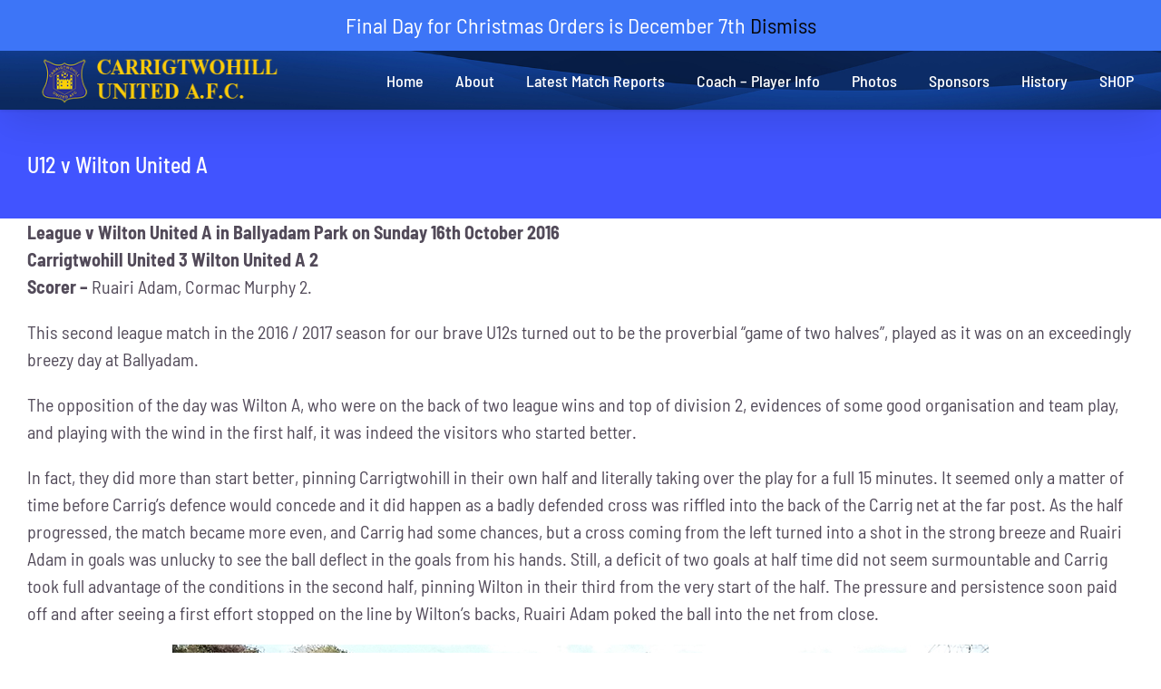

--- FILE ---
content_type: text/html; charset=UTF-8
request_url: https://carrigtwohillunited.com/u12-v-wilton-united-a/
body_size: 34621
content:
<!DOCTYPE html>
<html class="avada-html-layout-wide avada-html-header-position-top avada-is-100-percent-template" lang="en-US" prefix="og: http://ogp.me/ns# fb: http://ogp.me/ns/fb#">
<head>
	<meta http-equiv="X-UA-Compatible" content="IE=edge" />
	<meta http-equiv="Content-Type" content="text/html; charset=utf-8"/>
	<meta name="viewport" content="width=device-width, initial-scale=1" />
	<title>U12 v Wilton United A &#8211; Carrigtwohill United AFC</title>
<meta name='robots' content='max-image-preview:large' />
<link rel="alternate" type="application/rss+xml" title="Carrigtwohill United AFC &raquo; Feed" href="https://carrigtwohillunited.com/feed/" />
<link rel="alternate" type="application/rss+xml" title="Carrigtwohill United AFC &raquo; Comments Feed" href="https://carrigtwohillunited.com/comments/feed/" />
					<link rel="shortcut icon" href="https://carrigtwohillunited.com/wp-content/uploads/2020/10/favicon.ico" type="image/x-icon" />
		
		
		
				
		<meta property="og:title" content="U12 v Wilton United A"/>
		<meta property="og:type" content="article"/>
		<meta property="og:url" content="https://carrigtwohillunited.com/u12-v-wilton-united-a/"/>
		<meta property="og:site_name" content="Carrigtwohill United AFC"/>
		<meta property="og:description" content="League v Wilton United A in Ballyadam Park on Sunday 16th October 2016
Carrigtwohill United 3 Wilton United A 2
Scorer – Ruairi Adam, Cormac Murphy 2.

This second league match in the 2016 / 2017 season for our brave U12s turned out to be the proverbial “game of two halves”, played as it was on an exceedingly breezy day"/>

									<meta property="og:image" content="https://carrigtwohillunited.com/wp-content/uploads/2016/10/u12-v-wilton-a_16oct16.jpg"/>
							<script type="text/javascript">
window._wpemojiSettings = {"baseUrl":"https:\/\/s.w.org\/images\/core\/emoji\/14.0.0\/72x72\/","ext":".png","svgUrl":"https:\/\/s.w.org\/images\/core\/emoji\/14.0.0\/svg\/","svgExt":".svg","source":{"concatemoji":"https:\/\/carrigtwohillunited.com\/wp-includes\/js\/wp-emoji-release.min.js?ver=6.3.7"}};
/*! This file is auto-generated */
!function(i,n){var o,s,e;function c(e){try{var t={supportTests:e,timestamp:(new Date).valueOf()};sessionStorage.setItem(o,JSON.stringify(t))}catch(e){}}function p(e,t,n){e.clearRect(0,0,e.canvas.width,e.canvas.height),e.fillText(t,0,0);var t=new Uint32Array(e.getImageData(0,0,e.canvas.width,e.canvas.height).data),r=(e.clearRect(0,0,e.canvas.width,e.canvas.height),e.fillText(n,0,0),new Uint32Array(e.getImageData(0,0,e.canvas.width,e.canvas.height).data));return t.every(function(e,t){return e===r[t]})}function u(e,t,n){switch(t){case"flag":return n(e,"\ud83c\udff3\ufe0f\u200d\u26a7\ufe0f","\ud83c\udff3\ufe0f\u200b\u26a7\ufe0f")?!1:!n(e,"\ud83c\uddfa\ud83c\uddf3","\ud83c\uddfa\u200b\ud83c\uddf3")&&!n(e,"\ud83c\udff4\udb40\udc67\udb40\udc62\udb40\udc65\udb40\udc6e\udb40\udc67\udb40\udc7f","\ud83c\udff4\u200b\udb40\udc67\u200b\udb40\udc62\u200b\udb40\udc65\u200b\udb40\udc6e\u200b\udb40\udc67\u200b\udb40\udc7f");case"emoji":return!n(e,"\ud83e\udef1\ud83c\udffb\u200d\ud83e\udef2\ud83c\udfff","\ud83e\udef1\ud83c\udffb\u200b\ud83e\udef2\ud83c\udfff")}return!1}function f(e,t,n){var r="undefined"!=typeof WorkerGlobalScope&&self instanceof WorkerGlobalScope?new OffscreenCanvas(300,150):i.createElement("canvas"),a=r.getContext("2d",{willReadFrequently:!0}),o=(a.textBaseline="top",a.font="600 32px Arial",{});return e.forEach(function(e){o[e]=t(a,e,n)}),o}function t(e){var t=i.createElement("script");t.src=e,t.defer=!0,i.head.appendChild(t)}"undefined"!=typeof Promise&&(o="wpEmojiSettingsSupports",s=["flag","emoji"],n.supports={everything:!0,everythingExceptFlag:!0},e=new Promise(function(e){i.addEventListener("DOMContentLoaded",e,{once:!0})}),new Promise(function(t){var n=function(){try{var e=JSON.parse(sessionStorage.getItem(o));if("object"==typeof e&&"number"==typeof e.timestamp&&(new Date).valueOf()<e.timestamp+604800&&"object"==typeof e.supportTests)return e.supportTests}catch(e){}return null}();if(!n){if("undefined"!=typeof Worker&&"undefined"!=typeof OffscreenCanvas&&"undefined"!=typeof URL&&URL.createObjectURL&&"undefined"!=typeof Blob)try{var e="postMessage("+f.toString()+"("+[JSON.stringify(s),u.toString(),p.toString()].join(",")+"));",r=new Blob([e],{type:"text/javascript"}),a=new Worker(URL.createObjectURL(r),{name:"wpTestEmojiSupports"});return void(a.onmessage=function(e){c(n=e.data),a.terminate(),t(n)})}catch(e){}c(n=f(s,u,p))}t(n)}).then(function(e){for(var t in e)n.supports[t]=e[t],n.supports.everything=n.supports.everything&&n.supports[t],"flag"!==t&&(n.supports.everythingExceptFlag=n.supports.everythingExceptFlag&&n.supports[t]);n.supports.everythingExceptFlag=n.supports.everythingExceptFlag&&!n.supports.flag,n.DOMReady=!1,n.readyCallback=function(){n.DOMReady=!0}}).then(function(){return e}).then(function(){var e;n.supports.everything||(n.readyCallback(),(e=n.source||{}).concatemoji?t(e.concatemoji):e.wpemoji&&e.twemoji&&(t(e.twemoji),t(e.wpemoji)))}))}((window,document),window._wpemojiSettings);
</script>
<style type="text/css">
img.wp-smiley,
img.emoji {
	display: inline !important;
	border: none !important;
	box-shadow: none !important;
	height: 1em !important;
	width: 1em !important;
	margin: 0 0.07em !important;
	vertical-align: -0.1em !important;
	background: none !important;
	padding: 0 !important;
}
</style>
	<link rel='stylesheet' id='cf7ic_style-css' href='https://carrigtwohillunited.com/wp-content/plugins/contact-form-7-image-captcha/css/cf7ic-style.css?ver=3.3.7' type='text/css' media='all' />
<link rel='stylesheet' id='sgr-css' href='https://carrigtwohillunited.com/wp-content/plugins/simple-google-recaptcha/sgr.css?ver=1664388901' type='text/css' media='all' />
<style id='classic-theme-styles-inline-css' type='text/css'>
/*! This file is auto-generated */
.wp-block-button__link{color:#fff;background-color:#32373c;border-radius:9999px;box-shadow:none;text-decoration:none;padding:calc(.667em + 2px) calc(1.333em + 2px);font-size:1.125em}.wp-block-file__button{background:#32373c;color:#fff;text-decoration:none}
</style>
<style id='global-styles-inline-css' type='text/css'>
body{--wp--preset--color--black: #000000;--wp--preset--color--cyan-bluish-gray: #abb8c3;--wp--preset--color--white: #ffffff;--wp--preset--color--pale-pink: #f78da7;--wp--preset--color--vivid-red: #cf2e2e;--wp--preset--color--luminous-vivid-orange: #ff6900;--wp--preset--color--luminous-vivid-amber: #fcb900;--wp--preset--color--light-green-cyan: #7bdcb5;--wp--preset--color--vivid-green-cyan: #00d084;--wp--preset--color--pale-cyan-blue: #8ed1fc;--wp--preset--color--vivid-cyan-blue: #0693e3;--wp--preset--color--vivid-purple: #9b51e0;--wp--preset--gradient--vivid-cyan-blue-to-vivid-purple: linear-gradient(135deg,rgba(6,147,227,1) 0%,rgb(155,81,224) 100%);--wp--preset--gradient--light-green-cyan-to-vivid-green-cyan: linear-gradient(135deg,rgb(122,220,180) 0%,rgb(0,208,130) 100%);--wp--preset--gradient--luminous-vivid-amber-to-luminous-vivid-orange: linear-gradient(135deg,rgba(252,185,0,1) 0%,rgba(255,105,0,1) 100%);--wp--preset--gradient--luminous-vivid-orange-to-vivid-red: linear-gradient(135deg,rgba(255,105,0,1) 0%,rgb(207,46,46) 100%);--wp--preset--gradient--very-light-gray-to-cyan-bluish-gray: linear-gradient(135deg,rgb(238,238,238) 0%,rgb(169,184,195) 100%);--wp--preset--gradient--cool-to-warm-spectrum: linear-gradient(135deg,rgb(74,234,220) 0%,rgb(151,120,209) 20%,rgb(207,42,186) 40%,rgb(238,44,130) 60%,rgb(251,105,98) 80%,rgb(254,248,76) 100%);--wp--preset--gradient--blush-light-purple: linear-gradient(135deg,rgb(255,206,236) 0%,rgb(152,150,240) 100%);--wp--preset--gradient--blush-bordeaux: linear-gradient(135deg,rgb(254,205,165) 0%,rgb(254,45,45) 50%,rgb(107,0,62) 100%);--wp--preset--gradient--luminous-dusk: linear-gradient(135deg,rgb(255,203,112) 0%,rgb(199,81,192) 50%,rgb(65,88,208) 100%);--wp--preset--gradient--pale-ocean: linear-gradient(135deg,rgb(255,245,203) 0%,rgb(182,227,212) 50%,rgb(51,167,181) 100%);--wp--preset--gradient--electric-grass: linear-gradient(135deg,rgb(202,248,128) 0%,rgb(113,206,126) 100%);--wp--preset--gradient--midnight: linear-gradient(135deg,rgb(2,3,129) 0%,rgb(40,116,252) 100%);--wp--preset--font-size--small: 15px;--wp--preset--font-size--medium: 20px;--wp--preset--font-size--large: 30px;--wp--preset--font-size--x-large: 42px;--wp--preset--font-size--normal: 20px;--wp--preset--font-size--xlarge: 40px;--wp--preset--font-size--huge: 60px;--wp--preset--spacing--20: 0.44rem;--wp--preset--spacing--30: 0.67rem;--wp--preset--spacing--40: 1rem;--wp--preset--spacing--50: 1.5rem;--wp--preset--spacing--60: 2.25rem;--wp--preset--spacing--70: 3.38rem;--wp--preset--spacing--80: 5.06rem;--wp--preset--shadow--natural: 6px 6px 9px rgba(0, 0, 0, 0.2);--wp--preset--shadow--deep: 12px 12px 50px rgba(0, 0, 0, 0.4);--wp--preset--shadow--sharp: 6px 6px 0px rgba(0, 0, 0, 0.2);--wp--preset--shadow--outlined: 6px 6px 0px -3px rgba(255, 255, 255, 1), 6px 6px rgba(0, 0, 0, 1);--wp--preset--shadow--crisp: 6px 6px 0px rgba(0, 0, 0, 1);}:where(.is-layout-flex){gap: 0.5em;}:where(.is-layout-grid){gap: 0.5em;}body .is-layout-flow > .alignleft{float: left;margin-inline-start: 0;margin-inline-end: 2em;}body .is-layout-flow > .alignright{float: right;margin-inline-start: 2em;margin-inline-end: 0;}body .is-layout-flow > .aligncenter{margin-left: auto !important;margin-right: auto !important;}body .is-layout-constrained > .alignleft{float: left;margin-inline-start: 0;margin-inline-end: 2em;}body .is-layout-constrained > .alignright{float: right;margin-inline-start: 2em;margin-inline-end: 0;}body .is-layout-constrained > .aligncenter{margin-left: auto !important;margin-right: auto !important;}body .is-layout-constrained > :where(:not(.alignleft):not(.alignright):not(.alignfull)){max-width: var(--wp--style--global--content-size);margin-left: auto !important;margin-right: auto !important;}body .is-layout-constrained > .alignwide{max-width: var(--wp--style--global--wide-size);}body .is-layout-flex{display: flex;}body .is-layout-flex{flex-wrap: wrap;align-items: center;}body .is-layout-flex > *{margin: 0;}body .is-layout-grid{display: grid;}body .is-layout-grid > *{margin: 0;}:where(.wp-block-columns.is-layout-flex){gap: 2em;}:where(.wp-block-columns.is-layout-grid){gap: 2em;}:where(.wp-block-post-template.is-layout-flex){gap: 1.25em;}:where(.wp-block-post-template.is-layout-grid){gap: 1.25em;}.has-black-color{color: var(--wp--preset--color--black) !important;}.has-cyan-bluish-gray-color{color: var(--wp--preset--color--cyan-bluish-gray) !important;}.has-white-color{color: var(--wp--preset--color--white) !important;}.has-pale-pink-color{color: var(--wp--preset--color--pale-pink) !important;}.has-vivid-red-color{color: var(--wp--preset--color--vivid-red) !important;}.has-luminous-vivid-orange-color{color: var(--wp--preset--color--luminous-vivid-orange) !important;}.has-luminous-vivid-amber-color{color: var(--wp--preset--color--luminous-vivid-amber) !important;}.has-light-green-cyan-color{color: var(--wp--preset--color--light-green-cyan) !important;}.has-vivid-green-cyan-color{color: var(--wp--preset--color--vivid-green-cyan) !important;}.has-pale-cyan-blue-color{color: var(--wp--preset--color--pale-cyan-blue) !important;}.has-vivid-cyan-blue-color{color: var(--wp--preset--color--vivid-cyan-blue) !important;}.has-vivid-purple-color{color: var(--wp--preset--color--vivid-purple) !important;}.has-black-background-color{background-color: var(--wp--preset--color--black) !important;}.has-cyan-bluish-gray-background-color{background-color: var(--wp--preset--color--cyan-bluish-gray) !important;}.has-white-background-color{background-color: var(--wp--preset--color--white) !important;}.has-pale-pink-background-color{background-color: var(--wp--preset--color--pale-pink) !important;}.has-vivid-red-background-color{background-color: var(--wp--preset--color--vivid-red) !important;}.has-luminous-vivid-orange-background-color{background-color: var(--wp--preset--color--luminous-vivid-orange) !important;}.has-luminous-vivid-amber-background-color{background-color: var(--wp--preset--color--luminous-vivid-amber) !important;}.has-light-green-cyan-background-color{background-color: var(--wp--preset--color--light-green-cyan) !important;}.has-vivid-green-cyan-background-color{background-color: var(--wp--preset--color--vivid-green-cyan) !important;}.has-pale-cyan-blue-background-color{background-color: var(--wp--preset--color--pale-cyan-blue) !important;}.has-vivid-cyan-blue-background-color{background-color: var(--wp--preset--color--vivid-cyan-blue) !important;}.has-vivid-purple-background-color{background-color: var(--wp--preset--color--vivid-purple) !important;}.has-black-border-color{border-color: var(--wp--preset--color--black) !important;}.has-cyan-bluish-gray-border-color{border-color: var(--wp--preset--color--cyan-bluish-gray) !important;}.has-white-border-color{border-color: var(--wp--preset--color--white) !important;}.has-pale-pink-border-color{border-color: var(--wp--preset--color--pale-pink) !important;}.has-vivid-red-border-color{border-color: var(--wp--preset--color--vivid-red) !important;}.has-luminous-vivid-orange-border-color{border-color: var(--wp--preset--color--luminous-vivid-orange) !important;}.has-luminous-vivid-amber-border-color{border-color: var(--wp--preset--color--luminous-vivid-amber) !important;}.has-light-green-cyan-border-color{border-color: var(--wp--preset--color--light-green-cyan) !important;}.has-vivid-green-cyan-border-color{border-color: var(--wp--preset--color--vivid-green-cyan) !important;}.has-pale-cyan-blue-border-color{border-color: var(--wp--preset--color--pale-cyan-blue) !important;}.has-vivid-cyan-blue-border-color{border-color: var(--wp--preset--color--vivid-cyan-blue) !important;}.has-vivid-purple-border-color{border-color: var(--wp--preset--color--vivid-purple) !important;}.has-vivid-cyan-blue-to-vivid-purple-gradient-background{background: var(--wp--preset--gradient--vivid-cyan-blue-to-vivid-purple) !important;}.has-light-green-cyan-to-vivid-green-cyan-gradient-background{background: var(--wp--preset--gradient--light-green-cyan-to-vivid-green-cyan) !important;}.has-luminous-vivid-amber-to-luminous-vivid-orange-gradient-background{background: var(--wp--preset--gradient--luminous-vivid-amber-to-luminous-vivid-orange) !important;}.has-luminous-vivid-orange-to-vivid-red-gradient-background{background: var(--wp--preset--gradient--luminous-vivid-orange-to-vivid-red) !important;}.has-very-light-gray-to-cyan-bluish-gray-gradient-background{background: var(--wp--preset--gradient--very-light-gray-to-cyan-bluish-gray) !important;}.has-cool-to-warm-spectrum-gradient-background{background: var(--wp--preset--gradient--cool-to-warm-spectrum) !important;}.has-blush-light-purple-gradient-background{background: var(--wp--preset--gradient--blush-light-purple) !important;}.has-blush-bordeaux-gradient-background{background: var(--wp--preset--gradient--blush-bordeaux) !important;}.has-luminous-dusk-gradient-background{background: var(--wp--preset--gradient--luminous-dusk) !important;}.has-pale-ocean-gradient-background{background: var(--wp--preset--gradient--pale-ocean) !important;}.has-electric-grass-gradient-background{background: var(--wp--preset--gradient--electric-grass) !important;}.has-midnight-gradient-background{background: var(--wp--preset--gradient--midnight) !important;}.has-small-font-size{font-size: var(--wp--preset--font-size--small) !important;}.has-medium-font-size{font-size: var(--wp--preset--font-size--medium) !important;}.has-large-font-size{font-size: var(--wp--preset--font-size--large) !important;}.has-x-large-font-size{font-size: var(--wp--preset--font-size--x-large) !important;}
.wp-block-navigation a:where(:not(.wp-element-button)){color: inherit;}
:where(.wp-block-post-template.is-layout-flex){gap: 1.25em;}:where(.wp-block-post-template.is-layout-grid){gap: 1.25em;}
:where(.wp-block-columns.is-layout-flex){gap: 2em;}:where(.wp-block-columns.is-layout-grid){gap: 2em;}
.wp-block-pullquote{font-size: 1.5em;line-height: 1.6;}
</style>
<link rel='stylesheet' id='wapf-frontend-css-css' href='https://carrigtwohillunited.com/wp-content/plugins/advanced-product-fields-for-woocommerce/assets/css/frontend.min.css?ver=1.6.4' type='text/css' media='all' />
<link rel='stylesheet' id='buttons-css' href='https://carrigtwohillunited.com/wp-includes/css/buttons.min.css?ver=6.3.7' type='text/css' media='all' />
<link rel='stylesheet' id='dashicons-css' href='https://carrigtwohillunited.com/wp-includes/css/dashicons.min.css?ver=6.3.7' type='text/css' media='all' />
<link rel='stylesheet' id='mediaelement-css' href='https://carrigtwohillunited.com/wp-includes/js/mediaelement/mediaelementplayer-legacy.min.css?ver=4.2.17' type='text/css' media='all' />
<link rel='stylesheet' id='wp-mediaelement-css' href='https://carrigtwohillunited.com/wp-includes/js/mediaelement/wp-mediaelement.min.css?ver=6.3.7' type='text/css' media='all' />
<link rel='stylesheet' id='media-views-css' href='https://carrigtwohillunited.com/wp-includes/css/media-views.min.css?ver=6.3.7' type='text/css' media='all' />
<link rel='stylesheet' id='imgareaselect-css' href='https://carrigtwohillunited.com/wp-includes/js/imgareaselect/imgareaselect.css?ver=0.9.8' type='text/css' media='all' />
<link rel='stylesheet' id='usp_style-css' href='https://carrigtwohillunited.com/wp-content/plugins/user-submitted-posts/resources/usp.css?ver=20231102' type='text/css' media='all' />
<style id='woocommerce-inline-inline-css' type='text/css'>
.woocommerce form .form-row .required { visibility: visible; }
</style>
<link rel='stylesheet' id='avada-parent-stylesheet-css' href='https://carrigtwohillunited.com/wp-content/themes/Avada/style.css?ver=6.3.7' type='text/css' media='all' />
<link rel='stylesheet' id='tablepress-default-css' href='https://carrigtwohillunited.com/wp-content/plugins/tablepress/css/build/default.css?ver=2.2.3' type='text/css' media='all' />
<link rel='stylesheet' id='fusion-dynamic-css-css' href='https://carrigtwohillunited.com/wp-content/uploads/fusion-styles/bb9fd946b637140ad8fe95a664e2f4ae.min.css?ver=3.8.2' type='text/css' media='all' />
<script type="text/template" id="tmpl-variation-template">
	<div class="woocommerce-variation-description">{{{ data.variation.variation_description }}}</div>
	<div class="woocommerce-variation-price">{{{ data.variation.price_html }}}</div>
	<div class="woocommerce-variation-availability">{{{ data.variation.availability_html }}}</div>
</script>
<script type="text/template" id="tmpl-unavailable-variation-template">
	<p>Sorry, this product is unavailable. Please choose a different combination.</p>
</script>
<script type='text/javascript' id='sgr-js-extra'>
/* <![CDATA[ */
var sgr = {"sgr_site_key":"6LdbmJIUAAAAAFLn-5sJARXVLWWWXd6lNCXbBZVf"};
/* ]]> */
</script>
<script type='text/javascript' src='https://carrigtwohillunited.com/wp-content/plugins/simple-google-recaptcha/sgr.js?ver=1664388901' id='sgr-js'></script>
<script type='text/javascript' src='https://carrigtwohillunited.com/wp-includes/js/jquery/jquery.min.js?ver=3.7.0' id='jquery-core-js'></script>
<script type='text/javascript' src='https://carrigtwohillunited.com/wp-includes/js/jquery/jquery-migrate.min.js?ver=3.4.1' id='jquery-migrate-js'></script>
<script type='text/javascript' id='tablesome-workflow-bundle-js-extra'>
/* <![CDATA[ */
var tablesome_ajax_object = {"nonce":"ee101e9a2a","ajax_url":"https:\/\/carrigtwohillunited.com\/wp-admin\/admin-ajax.php","rest_nonce":"d0267d59c0","edit_table_url":"https:\/\/carrigtwohillunited.com\/wp-admin\/edit.php?post_type=tablesome_cpt&action=edit&post=0&page=tablesome_admin_page","api_endpoints":{"prefix":"https:\/\/carrigtwohillunited.com\/wp-json\/tablesome\/v1\/tables\/","save_table":"https:\/\/carrigtwohillunited.com\/wp-json\/tablesome\/v1\/tables","import_records":"https:\/\/carrigtwohillunited.com\/wp-json\/tablesome\/v1\/tables\/import","store_api_key":"https:\/\/carrigtwohillunited.com\/wp-json\/tablesome\/v1\/tablesome-api-keys\/","workflow_posts_data":"https:\/\/carrigtwohillunited.com\/wp-json\/tablesome\/v1\/workflow\/posts","workflow_posts":"https:\/\/carrigtwohillunited.com\/wp-json\/tablesome\/v1\/workflow\/posts?","workflow_fields":"https:\/\/carrigtwohillunited.com\/wp-json\/tablesome\/v1\/workflow\/fields?","workflow_terms":"https:\/\/carrigtwohillunited.com\/wp-json\/tablesome\/v1\/workflow\/terms?","workflow_taxonomies":"https:\/\/carrigtwohillunited.com\/wp-json\/tablesome\/v1\/workflow\/taxonomies?","workflow_user_roles":"https:\/\/carrigtwohillunited.com\/wp-json\/tablesome\/v1\/workflow\/get-user-roles?","workflow_post_types":"https:\/\/carrigtwohillunited.com\/wp-json\/tablesome\/v1\/workflow\/get-post-types?","workflow_users":"https:\/\/carrigtwohillunited.com\/wp-json\/tablesome\/v1\/workflow\/get-users?","get_oauth_data":"https:\/\/carrigtwohillunited.com\/wp-json\/tablesome\/v1\/workflow\/get-oauth-data?","delete_oauth_data":"https:\/\/carrigtwohillunited.com\/wp-json\/tablesome\/v1\/workflow\/delete-oauth-data?"},"site_domain":"carrigtwohillunited.com"};
/* ]]> */
</script>
<script type='text/javascript' src='https://carrigtwohillunited.com/wp-content/plugins/tablesome/assets/bundles/workflow.bundle.js?ver=1.0.21' id='tablesome-workflow-bundle-js'></script>
<script type='text/javascript' src='https://carrigtwohillunited.com/wp-includes/js/underscore.min.js?ver=1.13.4' id='underscore-js'></script>
<script type='text/javascript' id='utils-js-extra'>
/* <![CDATA[ */
var userSettings = {"url":"\/","uid":"0","time":"1769623691","secure":"1"};
/* ]]> */
</script>
<script type='text/javascript' src='https://carrigtwohillunited.com/wp-includes/js/utils.min.js?ver=6.3.7' id='utils-js'></script>
<script type='text/javascript' id='wp-util-js-extra'>
/* <![CDATA[ */
var _wpUtilSettings = {"ajax":{"url":"\/wp-admin\/admin-ajax.php"}};
/* ]]> */
</script>
<script type='text/javascript' src='https://carrigtwohillunited.com/wp-includes/js/wp-util.min.js?ver=6.3.7' id='wp-util-js'></script>
<script type='text/javascript' src='https://carrigtwohillunited.com/wp-includes/js/plupload/moxie.min.js?ver=1.3.5' id='moxiejs-js'></script>
<script type='text/javascript' src='https://carrigtwohillunited.com/wp-includes/js/plupload/plupload.min.js?ver=2.1.9' id='plupload-js'></script>
<!--[if lt IE 8]>
<script type='text/javascript' src='https://carrigtwohillunited.com/wp-includes/js/json2.min.js?ver=2015-05-03' id='json2-js'></script>
<![endif]-->
<script type='text/javascript' src='https://carrigtwohillunited.com/wp-content/plugins/user-submitted-posts/resources/jquery.cookie.js?ver=20231102' id='usp_cookie-js'></script>
<script type='text/javascript' src='https://carrigtwohillunited.com/wp-content/plugins/user-submitted-posts/resources/jquery.parsley.min.js?ver=20231102' id='usp_parsley-js'></script>
<script id="usp_core-js-before" type="text/javascript">
var usp_custom_field = "usp_custom_field"; var usp_custom_field_2 = "usp_custom_field_2"; var usp_custom_checkbox = "usp_custom_checkbox"; var usp_case_sensitivity = "false"; var usp_challenge_response = "2"; var usp_min_images = 0; var usp_max_images = 1; var usp_parsley_error = "Incorrect response."; var usp_multiple_cats = 0; var usp_existing_tags = 0; var usp_recaptcha_disp = "hide"; var usp_recaptcha_vers = 2; var usp_recaptcha_key = "";
</script>
<script type='text/javascript' src='https://carrigtwohillunited.com/wp-content/plugins/user-submitted-posts/resources/jquery.usp.core.js?ver=20231102' id='usp_core-js'></script>
<script type='text/javascript' src='https://carrigtwohillunited.com/wp-content/plugins/woocommerce/assets/js/jquery-blockui/jquery.blockUI.min.js?ver=2.7.0-wc.8.3.3' id='jquery-blockui-js' defer data-wp-strategy='defer'></script>
<script type='text/javascript' id='wc-add-to-cart-js-extra'>
/* <![CDATA[ */
var wc_add_to_cart_params = {"ajax_url":"\/wp-admin\/admin-ajax.php","wc_ajax_url":"\/?wc-ajax=%%endpoint%%","i18n_view_cart":"View cart","cart_url":"https:\/\/carrigtwohillunited.com\/cart\/","is_cart":"","cart_redirect_after_add":"no"};
/* ]]> */
</script>
<script type='text/javascript' src='https://carrigtwohillunited.com/wp-content/plugins/woocommerce/assets/js/frontend/add-to-cart.min.js?ver=8.3.3' id='wc-add-to-cart-js' defer data-wp-strategy='defer'></script>
<script type='text/javascript' src='https://carrigtwohillunited.com/wp-content/plugins/woocommerce/assets/js/js-cookie/js.cookie.min.js?ver=2.1.4-wc.8.3.3' id='js-cookie-js' defer data-wp-strategy='defer'></script>
<script type='text/javascript' id='woocommerce-js-extra'>
/* <![CDATA[ */
var woocommerce_params = {"ajax_url":"\/wp-admin\/admin-ajax.php","wc_ajax_url":"\/?wc-ajax=%%endpoint%%"};
/* ]]> */
</script>
<script type='text/javascript' src='https://carrigtwohillunited.com/wp-content/plugins/woocommerce/assets/js/frontend/woocommerce.min.js?ver=8.3.3' id='woocommerce-js' defer data-wp-strategy='defer'></script>
<script type='text/javascript' id='WCPAY_ASSETS-js-extra'>
/* <![CDATA[ */
var wcpayAssets = {"url":"https:\/\/carrigtwohillunited.com\/wp-content\/plugins\/woocommerce-payments\/dist\/"};
/* ]]> */
</script>
<script type='text/javascript' id='wc-add-to-cart-variation-js-extra'>
/* <![CDATA[ */
var wc_add_to_cart_variation_params = {"wc_ajax_url":"\/?wc-ajax=%%endpoint%%","i18n_no_matching_variations_text":"Sorry, no products matched your selection. Please choose a different combination.","i18n_make_a_selection_text":"Please select some product options before adding this product to your cart.","i18n_unavailable_text":"Sorry, this product is unavailable. Please choose a different combination."};
/* ]]> */
</script>
<script type='text/javascript' src='https://carrigtwohillunited.com/wp-content/plugins/woocommerce/assets/js/frontend/add-to-cart-variation.min.js?ver=8.3.3' id='wc-add-to-cart-variation-js' defer data-wp-strategy='defer'></script>
<link rel="https://api.w.org/" href="https://carrigtwohillunited.com/wp-json/" /><link rel="alternate" type="application/json" href="https://carrigtwohillunited.com/wp-json/wp/v2/posts/6219" /><link rel="EditURI" type="application/rsd+xml" title="RSD" href="https://carrigtwohillunited.com/xmlrpc.php?rsd" />
<meta name="generator" content="WordPress 6.3.7" />
<meta name="generator" content="WooCommerce 8.3.3" />
<link rel="canonical" href="https://carrigtwohillunited.com/u12-v-wilton-united-a/" />
<link rel='shortlink' href='https://carrigtwohillunited.com/?p=6219' />
<link rel="alternate" type="application/json+oembed" href="https://carrigtwohillunited.com/wp-json/oembed/1.0/embed?url=https%3A%2F%2Fcarrigtwohillunited.com%2Fu12-v-wilton-united-a%2F" />
<link rel="alternate" type="text/xml+oembed" href="https://carrigtwohillunited.com/wp-json/oembed/1.0/embed?url=https%3A%2F%2Fcarrigtwohillunited.com%2Fu12-v-wilton-united-a%2F&#038;format=xml" />
<style type="text/css" id="css-fb-visibility">@media screen and (max-width: 800px){.fusion-no-small-visibility{display:none !important;}body .sm-text-align-center{text-align:center !important;}body .sm-text-align-left{text-align:left !important;}body .sm-text-align-right{text-align:right !important;}body .sm-flex-align-center{justify-content:center !important;}body .sm-flex-align-flex-start{justify-content:flex-start !important;}body .sm-flex-align-flex-end{justify-content:flex-end !important;}body .sm-mx-auto{margin-left:auto !important;margin-right:auto !important;}body .sm-ml-auto{margin-left:auto !important;}body .sm-mr-auto{margin-right:auto !important;}body .fusion-absolute-position-small{position:absolute;top:auto;width:100%;}.awb-sticky.awb-sticky-small{ position: sticky; top: var(--awb-sticky-offset,0); }}@media screen and (min-width: 801px) and (max-width: 1024px){.fusion-no-medium-visibility{display:none !important;}body .md-text-align-center{text-align:center !important;}body .md-text-align-left{text-align:left !important;}body .md-text-align-right{text-align:right !important;}body .md-flex-align-center{justify-content:center !important;}body .md-flex-align-flex-start{justify-content:flex-start !important;}body .md-flex-align-flex-end{justify-content:flex-end !important;}body .md-mx-auto{margin-left:auto !important;margin-right:auto !important;}body .md-ml-auto{margin-left:auto !important;}body .md-mr-auto{margin-right:auto !important;}body .fusion-absolute-position-medium{position:absolute;top:auto;width:100%;}.awb-sticky.awb-sticky-medium{ position: sticky; top: var(--awb-sticky-offset,0); }}@media screen and (min-width: 1025px){.fusion-no-large-visibility{display:none !important;}body .lg-text-align-center{text-align:center !important;}body .lg-text-align-left{text-align:left !important;}body .lg-text-align-right{text-align:right !important;}body .lg-flex-align-center{justify-content:center !important;}body .lg-flex-align-flex-start{justify-content:flex-start !important;}body .lg-flex-align-flex-end{justify-content:flex-end !important;}body .lg-mx-auto{margin-left:auto !important;margin-right:auto !important;}body .lg-ml-auto{margin-left:auto !important;}body .lg-mr-auto{margin-right:auto !important;}body .fusion-absolute-position-large{position:absolute;top:auto;width:100%;}.awb-sticky.awb-sticky-large{ position: sticky; top: var(--awb-sticky-offset,0); }}</style>	<noscript><style>.woocommerce-product-gallery{ opacity: 1 !important; }</style></noscript>
			<script type="text/javascript">
			var doc = document.documentElement;
			doc.setAttribute( 'data-useragent', navigator.userAgent );
		</script>
		
	</head>

<body class="post-template-default single single-post postid-6219 single-format-standard theme-Avada woocommerce-demo-store woocommerce-no-js fusion-image-hovers fusion-pagination-sizing fusion-button_type-flat fusion-button_span-no fusion-button_gradient-linear avada-image-rollover-circle-no avada-image-rollover-yes avada-image-rollover-direction-fade fusion-body ltr fusion-sticky-header no-mobile-slidingbar no-mobile-totop fusion-disable-outline fusion-sub-menu-slide mobile-logo-pos-left layout-wide-mode avada-has-boxed-modal-shadow- layout-scroll-offset-full avada-has-zero-margin-offset-top fusion-top-header menu-text-align-center fusion-woo-product-design-classic fusion-woo-shop-page-columns-4 fusion-woo-related-columns-3 fusion-woo-archive-page-columns-3 avada-has-woo-gallery-disabled woo-sale-badge-circle woo-outofstock-badge-top_bar mobile-menu-design-modern fusion-show-pagination-text fusion-header-layout-v1 avada-responsive avada-footer-fx-bg-parallax avada-menu-highlight-style-bottombar fusion-search-form-classic fusion-main-menu-search-dropdown fusion-avatar-circle avada-sticky-shrinkage avada-dropdown-styles avada-blog-layout-medium alternate avada-blog-archive-layout-grid avada-header-shadow-yes avada-menu-icon-position-left avada-has-megamenu-shadow avada-has-header-100-width avada-has-breadcrumb-mobile-hidden avada-has-titlebar-bar_and_content avada-has-footer-widget-bg-image avada-has-header-bg-image avada-header-bg-no-repeat avada-has-header-bg-full avada-has-transparent-timeline_color avada-has-pagination-width_height avada-flyout-menu-direction-fade avada-ec-views-v1" data-awb-post-id="6219">
		<a class="skip-link screen-reader-text" href="#content">Skip to content</a>

	<div id="boxed-wrapper">
		<div class="fusion-sides-frame"></div>
		<div id="wrapper" class="fusion-wrapper">
			<div id="home" style="position:relative;top:-1px;"></div>
			
				
			<header class="fusion-header-wrapper fusion-header-shadow">
				<div class="fusion-header-v1 fusion-logo-alignment fusion-logo-left fusion-sticky-menu- fusion-sticky-logo-1 fusion-mobile-logo-1  fusion-mobile-menu-design-modern">
					<div class="fusion-header-sticky-height"></div>
<div class="fusion-header">
	<div class="fusion-row">
					<div class="fusion-logo" data-margin-top="20px" data-margin-bottom="20px" data-margin-left="0px" data-margin-right="0px">
			<a class="fusion-logo-link"  href="https://carrigtwohillunited.com/" >

						<!-- standard logo -->
			<img src="https://carrigtwohillunited.com/wp-content/uploads/2020/09/logo.png" srcset="https://carrigtwohillunited.com/wp-content/uploads/2020/09/logo.png 1x" width="352" height="60" alt="Carrigtwohill United AFC Logo" data-retina_logo_url="" class="fusion-standard-logo" />

											<!-- mobile logo -->
				<img src="https://carrigtwohillunited.com/wp-content/uploads/2020/09/logo.png" srcset="https://carrigtwohillunited.com/wp-content/uploads/2020/09/logo.png 1x" width="352" height="60" alt="Carrigtwohill United AFC Logo" data-retina_logo_url="" class="fusion-mobile-logo" />
			
											<!-- sticky header logo -->
				<img src="https://carrigtwohillunited.com/wp-content/uploads/2020/09/logo.png" srcset="https://carrigtwohillunited.com/wp-content/uploads/2020/09/logo.png 1x" width="352" height="60" alt="Carrigtwohill United AFC Logo" data-retina_logo_url="" class="fusion-sticky-logo" />
					</a>
		</div>		<nav class="fusion-main-menu" aria-label="Main Menu"><ul id="menu-main-menu" class="fusion-menu"><li  id="menu-item-42"  class="menu-item menu-item-type-custom menu-item-object-custom menu-item-home menu-item-42"  data-item-id="42"><a  href="http://carrigtwohillunited.com/" class="fusion-bottombar-highlight"><span class="menu-text">Home</span></a></li><li  id="menu-item-43"  class="menu-item menu-item-type-post_type menu-item-object-page menu-item-has-children menu-item-43 fusion-dropdown-menu"  data-item-id="43"><a  href="https://carrigtwohillunited.com/about/" class="fusion-bottombar-highlight"><span class="menu-text">About</span></a><ul class="sub-menu"><li  id="menu-item-227"  class="menu-item menu-item-type-post_type menu-item-object-page menu-item-227 fusion-dropdown-submenu" ><a  href="https://carrigtwohillunited.com/committee/" class="fusion-bottombar-highlight"><span>Our Committee</span></a></li><li  id="menu-item-44"  class="menu-item menu-item-type-post_type menu-item-object-page menu-item-44 fusion-dropdown-submenu" ><a  href="https://carrigtwohillunited.com/ballyadam-park/" class="fusion-bottombar-highlight"><span>Ballyadam Park</span></a></li><li  id="menu-item-47"  class="menu-item menu-item-type-post_type menu-item-object-page menu-item-has-children menu-item-47 fusion-dropdown-submenu" ><a  href="https://carrigtwohillunited.com/fundraising/" class="fusion-bottombar-highlight"><span>Fundraising</span></a><ul class="sub-menu"><li  id="menu-item-2825"  class="menu-item menu-item-type-post_type menu-item-object-page menu-item-2825" ><a  href="https://carrigtwohillunited.com/fundraising/race-night/" class="fusion-bottombar-highlight"><span>Race Night</span></a></li><li  id="menu-item-2826"  class="menu-item menu-item-type-post_type menu-item-object-page menu-item-2826" ><a  href="https://carrigtwohillunited.com/fundraising/christmas-draw/" class="fusion-bottombar-highlight"><span>Christmas Draw 2014</span></a></li><li  id="menu-item-8736"  class="menu-item menu-item-type-post_type menu-item-object-page menu-item-8736" ><a  href="https://carrigtwohillunited.com/fundraising/cufc-calendar/" class="fusion-bottombar-highlight"><span>CUFC Calendar</span></a></li></ul></li><li  id="menu-item-226"  class="menu-item menu-item-type-post_type menu-item-object-page menu-item-226 fusion-dropdown-submenu" ><a  href="https://carrigtwohillunited.com/honours/" class="fusion-bottombar-highlight"><span>Club Honours</span></a></li><li  id="menu-item-1029"  class="menu-item menu-item-type-post_type menu-item-object-page menu-item-has-children menu-item-1029 fusion-dropdown-submenu" ><a  href="https://carrigtwohillunited.com/welfare/" class="fusion-bottombar-highlight"><span>Welfare</span></a><ul class="sub-menu"><li  id="menu-item-1045"  class="menu-item menu-item-type-post_type menu-item-object-page menu-item-1045" ><a  href="https://carrigtwohillunited.com/welfare/junior-players-rules-code-of-coduct/" class="fusion-bottombar-highlight"><span>Junior Player’s Rules &#038; Code of Coduct</span></a></li><li  id="menu-item-1046"  class="menu-item menu-item-type-post_type menu-item-object-page menu-item-1046" ><a  href="https://carrigtwohillunited.com/welfare/parents-code-of-conduct/" class="fusion-bottombar-highlight"><span>Parent’s Code of Conduct</span></a></li><li  id="menu-item-1048"  class="menu-item menu-item-type-post_type menu-item-object-page menu-item-1048" ><a  href="https://carrigtwohillunited.com/welfare/schoolboyacademy-code-of-conduct/" class="fusion-bottombar-highlight"><span>Schoolboy/Academy Code of  Conduct</span></a></li><li  id="menu-item-1047"  class="menu-item menu-item-type-post_type menu-item-object-page menu-item-1047" ><a  href="https://carrigtwohillunited.com/welfare/best-practice-for-schoolboyacademy-coaches/" class="fusion-bottombar-highlight"><span>Best Practice for Schoolboy/Academy Coaches</span></a></li><li  id="menu-item-2319"  class="menu-item menu-item-type-post_type menu-item-object-page menu-item-2319" ><a  href="https://carrigtwohillunited.com/welfare/faigarda-vetting/" class="fusion-bottombar-highlight"><span>FAI/Garda vetting</span></a></li></ul></li><li  id="menu-item-364"  class="menu-item menu-item-type-post_type menu-item-object-page menu-item-364 fusion-dropdown-submenu" ><a  href="https://carrigtwohillunited.com/membership/" class="fusion-bottombar-highlight"><span>Membership</span></a></li><li  id="menu-item-46"  class="menu-item menu-item-type-post_type menu-item-object-page menu-item-46 fusion-dropdown-submenu" ><a  href="https://carrigtwohillunited.com/documents/" class="fusion-bottombar-highlight"><span>Useful Documents</span></a></li><li  id="menu-item-50"  class="menu-item menu-item-type-post_type menu-item-object-page menu-item-50 fusion-dropdown-submenu" ><a  href="https://carrigtwohillunited.com/media/" class="fusion-bottombar-highlight"><span>In the Media</span></a></li></ul></li><li  id="menu-item-261"  class="menu-item menu-item-type-post_type menu-item-object-page current_page_parent menu-item-has-children menu-item-261 fusion-dropdown-menu"  data-item-id="261"><a  href="https://carrigtwohillunited.com/news/" class="fusion-bottombar-highlight"><span class="menu-text">Latest Match Reports</span></a><ul class="sub-menu"><li  id="menu-item-10850"  class="menu-item menu-item-type-post_type menu-item-object-page menu-item-10850 fusion-dropdown-submenu" ><a  href="https://carrigtwohillunited.com/submit-report/" class="fusion-bottombar-highlight"><span>Submit Report</span></a></li><li  id="menu-item-310"  class="menu-item menu-item-type-taxonomy menu-item-object-category menu-item-310 fusion-dropdown-submenu" ><a  href="https://carrigtwohillunited.com/category/senior-msl/" class="fusion-bottombar-highlight"><span>First Team News</span></a></li><li  id="menu-item-308"  class="menu-item menu-item-type-taxonomy menu-item-object-category menu-item-308 fusion-dropdown-submenu" ><a  href="https://carrigtwohillunited.com/category/junior-msl/" class="fusion-bottombar-highlight"><span>Second Team News</span></a></li><li  id="menu-item-1383"  class="menu-item menu-item-type-taxonomy menu-item-object-category menu-item-1383 fusion-dropdown-submenu" ><a  href="https://carrigtwohillunited.com/category/u17/" class="fusion-bottombar-highlight"><span>U17 News</span></a></li><li  id="menu-item-312"  class="menu-item menu-item-type-taxonomy menu-item-object-category current-post-ancestor current-menu-parent current-post-parent menu-item-312 fusion-dropdown-submenu" ><a  href="https://carrigtwohillunited.com/category/schoolboys/" class="fusion-bottombar-highlight"><span>Schoolboy News</span></a></li><li  id="menu-item-311"  class="menu-item menu-item-type-taxonomy menu-item-object-category menu-item-311 fusion-dropdown-submenu" ><a  href="https://carrigtwohillunited.com/category/academy/" class="fusion-bottombar-highlight"><span>Academy News</span></a></li><li  id="menu-item-307"  class="menu-item menu-item-type-taxonomy menu-item-object-category menu-item-307 fusion-dropdown-submenu" ><a  href="https://carrigtwohillunited.com/category/club-events/" class="fusion-bottombar-highlight"><span>Club Event News</span></a></li><li  id="menu-item-549"  class="menu-item menu-item-type-taxonomy menu-item-object-category menu-item-549 fusion-dropdown-submenu" ><a  href="https://carrigtwohillunited.com/category/fixtures-1112th-november/" class="fusion-bottombar-highlight"><span>Fixtures Archive</span></a></li><li  id="menu-item-550"  class="menu-item menu-item-type-taxonomy menu-item-object-category menu-item-550 fusion-dropdown-submenu" ><a  href="https://carrigtwohillunited.com/category/results/" class="fusion-bottombar-highlight"><span>Results Archive</span></a></li><li  id="menu-item-1306"  class="menu-item menu-item-type-taxonomy menu-item-object-category current-post-ancestor current-menu-parent current-post-parent menu-item-1306 fusion-dropdown-submenu" ><a  href="https://carrigtwohillunited.com/category/reports/" class="fusion-bottombar-highlight"><span>Match Reports</span></a></li></ul></li><li  id="menu-item-45"  class="menu-item menu-item-type-post_type menu-item-object-page menu-item-has-children menu-item-45 fusion-dropdown-menu"  data-item-id="45"><a  href="https://carrigtwohillunited.com/coaching/" class="fusion-bottombar-highlight"><span class="menu-text">Coach &#8211; Player Info</span></a><ul class="sub-menu"><li  id="menu-item-14068"  class="menu-item menu-item-type-custom menu-item-object-custom menu-item-14068 fusion-dropdown-submenu" ><a  href="https://faiconnect.ie/mycomet/" class="fusion-bottombar-highlight"><span>Login FAI COMET</span></a></li><li  id="menu-item-17223"  class="menu-item menu-item-type-custom menu-item-object-custom menu-item-17223 fusion-dropdown-submenu" ><a  href="https://faiconnect.ie/mycomet/private/registrations?tab=register&#038;organizationId=10391" class="fusion-bottombar-highlight"><span>FAI Registration</span></a></li><li  id="menu-item-1005"  class="menu-item menu-item-type-post_type menu-item-object-page menu-item-has-children menu-item-1005 fusion-dropdown-submenu" ><a  href="https://carrigtwohillunited.com/rules-policies/" class="fusion-bottombar-highlight"><span>Rules &#038; Policies</span></a><ul class="sub-menu"><li  id="menu-item-1017"  class="menu-item menu-item-type-custom menu-item-object-custom menu-item-1017" ><a  target="_blank" rel="noopener noreferrer" href="http://carrigtwohillunited.com/wp-content/uploads/2016/05/laws-of-the-game.pdf" class="fusion-bottombar-highlight"><span>FIFA Laws of the Game</span></a></li><li  id="menu-item-1016"  class="menu-item menu-item-type-custom menu-item-object-custom menu-item-1016" ><a  target="_blank" rel="noopener noreferrer" href="http://carrigtwohillunited.com/files/FAI%20Rulebook%202013.pdf" class="fusion-bottombar-highlight"><span>FAI Rules</span></a></li><li  id="menu-item-1025"  class="menu-item menu-item-type-post_type menu-item-object-page menu-item-1025" ><a  href="https://carrigtwohillunited.com/rules-policies/sfai-cup-rules/" class="fusion-bottombar-highlight"><span>SFAI Cup Rules</span></a></li><li  id="menu-item-1015"  class="menu-item menu-item-type-custom menu-item-object-custom menu-item-1015" ><a  target="_blank" rel="noopener noreferrer" href="http://carrigtwohillunited.com/files/Cork%20Schoolboys%20League%20Rules%202011%202012.pdf" class="fusion-bottombar-highlight"><span>CSL Rules</span></a></li><li  id="menu-item-1007"  class="menu-item menu-item-type-post_type menu-item-object-page menu-item-1007" ><a  href="https://carrigtwohillunited.com/rules-policies/csl-information-201415/" class="fusion-bottombar-highlight"><span>CSL Information</span></a></li><li  id="menu-item-1006"  class="menu-item menu-item-type-post_type menu-item-object-page menu-item-1006" ><a  href="https://carrigtwohillunited.com/rules-policies/under-12-9-a-side/" class="fusion-bottombar-highlight"><span>Under-12 9-a-side</span></a></li></ul></li></ul></li><li  id="menu-item-9193"  class="menu-item menu-item-type-post_type menu-item-object-page menu-item-9193"  data-item-id="9193"><a  href="https://carrigtwohillunited.com/gallery/" class="fusion-bottombar-highlight"><span class="menu-text">Photos</span></a></li><li  id="menu-item-268"  class="menu-item menu-item-type-post_type menu-item-object-page menu-item-268"  data-item-id="268"><a  href="https://carrigtwohillunited.com/sponsors/" class="fusion-bottombar-highlight"><span class="menu-text">Sponsors</span></a></li><li  id="menu-item-634"  class="menu-item menu-item-type-post_type menu-item-object-page menu-item-has-children menu-item-634 fusion-dropdown-menu"  data-item-id="634"><a  href="https://carrigtwohillunited.com/history/" class="fusion-bottombar-highlight"><span class="menu-text">History</span></a><ul class="sub-menu"><li  id="menu-item-1659"  class="menu-item menu-item-type-taxonomy menu-item-object-category menu-item-has-children menu-item-1659 fusion-dropdown-submenu" ><a  href="https://carrigtwohillunited.com/category/club-events/" class="fusion-bottombar-highlight"><span>Club Events</span></a><ul class="sub-menu"><li  id="menu-item-2297"  class="menu-item menu-item-type-post_type menu-item-object-page menu-item-2297" ><a  href="https://carrigtwohillunited.com/easter-tour-2015/" class="fusion-bottombar-highlight"><span>Easter Tour 2015</span></a></li><li  id="menu-item-1658"  class="menu-item menu-item-type-post_type menu-item-object-page menu-item-1658" ><a  href="https://carrigtwohillunited.com/easter-tour-2013/" class="fusion-bottombar-highlight"><span>Easter Tour 2013</span></a></li></ul></li><li  id="menu-item-13024"  class="menu-item menu-item-type-post_type menu-item-object-page menu-item-has-children menu-item-13024 fusion-dropdown-submenu" ><a  href="https://carrigtwohillunited.com/season-2022-23/" class="fusion-bottombar-highlight"><span>Season 2022-23</span></a><ul class="sub-menu"><li  id="menu-item-13027"  class="menu-item menu-item-type-post_type menu-item-object-page menu-item-13027" ><a  href="https://carrigtwohillunited.com/season-2022-23/under-12-2022-23/" class="fusion-bottombar-highlight"><span>Under-12 2022-23</span></a></li><li  id="menu-item-13026"  class="menu-item menu-item-type-post_type menu-item-object-page menu-item-13026" ><a  href="https://carrigtwohillunited.com/season-2022-23/under-12a-2022-23/" class="fusion-bottombar-highlight"><span>Under-12A 2022-23</span></a></li><li  id="menu-item-13030"  class="menu-item menu-item-type-post_type menu-item-object-page menu-item-13030" ><a  href="https://carrigtwohillunited.com/season-2022-23/under-12g-2022-23/" class="fusion-bottombar-highlight"><span>Under-12G 2022-23</span></a></li><li  id="menu-item-13042"  class="menu-item menu-item-type-post_type menu-item-object-page menu-item-13042" ><a  href="https://carrigtwohillunited.com/season-2022-23/under-32-2022-23/" class="fusion-bottombar-highlight"><span>Under-13 2022-23</span></a></li><li  id="menu-item-13041"  class="menu-item menu-item-type-post_type menu-item-object-page menu-item-13041" ><a  href="https://carrigtwohillunited.com/season-2022-23/under-13a-2022-23/" class="fusion-bottombar-highlight"><span>Under-13A 2022-23</span></a></li><li  id="menu-item-13029"  class="menu-item menu-item-type-post_type menu-item-object-page menu-item-13029" ><a  href="https://carrigtwohillunited.com/season-2022-23/under-13g-2022-23/" class="fusion-bottombar-highlight"><span>Under-13G 2022-23</span></a></li><li  id="menu-item-13039"  class="menu-item menu-item-type-post_type menu-item-object-page menu-item-13039" ><a  href="https://carrigtwohillunited.com/season-2022-23/under-14-2022-23/" class="fusion-bottombar-highlight"><span>Under-14 2022-23</span></a></li><li  id="menu-item-13040"  class="menu-item menu-item-type-post_type menu-item-object-page menu-item-13040" ><a  href="https://carrigtwohillunited.com/season-2022-23/under-14a-2022-23/" class="fusion-bottombar-highlight"><span>Under-14A 2022-23</span></a></li><li  id="menu-item-13028"  class="menu-item menu-item-type-post_type menu-item-object-page menu-item-13028" ><a  href="https://carrigtwohillunited.com/season-2022-23/under-14g-2022-23/" class="fusion-bottombar-highlight"><span>Under-14G 2022-23</span></a></li><li  id="menu-item-13038"  class="menu-item menu-item-type-post_type menu-item-object-page menu-item-13038" ><a  href="https://carrigtwohillunited.com/season-2022-23/under-15-2022-23/" class="fusion-bottombar-highlight"><span>Under-15 2022-23</span></a></li><li  id="menu-item-13037"  class="menu-item menu-item-type-post_type menu-item-object-page menu-item-13037" ><a  href="https://carrigtwohillunited.com/season-2022-23/under-15a-2022-23/" class="fusion-bottombar-highlight"><span>Under-15A 2022-23</span></a></li><li  id="menu-item-13036"  class="menu-item menu-item-type-post_type menu-item-object-page menu-item-13036" ><a  href="https://carrigtwohillunited.com/season-2022-23/under-16-2022-23/" class="fusion-bottombar-highlight"><span>Under-16 2022-23</span></a></li><li  id="menu-item-13035"  class="menu-item menu-item-type-post_type menu-item-object-page menu-item-13035" ><a  href="https://carrigtwohillunited.com/season-2022-23/under-16a-2022-23/" class="fusion-bottombar-highlight"><span>Under-16A 2022-23</span></a></li><li  id="menu-item-13034"  class="menu-item menu-item-type-post_type menu-item-object-page menu-item-13034" ><a  href="https://carrigtwohillunited.com/season-2022-23/under-17-2022-23/" class="fusion-bottombar-highlight"><span>Under-17 2022-23</span></a></li><li  id="menu-item-13033"  class="menu-item menu-item-type-post_type menu-item-object-page menu-item-13033" ><a  href="https://carrigtwohillunited.com/season-2022-23/junior-msl-2022-23/" class="fusion-bottombar-highlight"><span>Junior MSL 2022-23</span></a></li><li  id="menu-item-13032"  class="menu-item menu-item-type-post_type menu-item-object-page menu-item-13032" ><a  href="https://carrigtwohillunited.com/season-2022-23/senior-msl-2022-23/" class="fusion-bottombar-highlight"><span>Senior MSL 2022-23</span></a></li><li  id="menu-item-13031"  class="menu-item menu-item-type-post_type menu-item-object-page menu-item-13031" ><a  href="https://carrigtwohillunited.com/season-2022-23/over-35-2022-23/" class="fusion-bottombar-highlight"><span>Over-35 2022-23</span></a></li></ul></li><li  id="menu-item-12133"  class="menu-item menu-item-type-post_type menu-item-object-page menu-item-has-children menu-item-12133 fusion-dropdown-submenu" ><a  href="https://carrigtwohillunited.com/season-2021-22/" class="fusion-bottombar-highlight"><span>Season 2021-22</span></a><ul class="sub-menu"><li  id="menu-item-12135"  class="menu-item menu-item-type-post_type menu-item-object-page menu-item-12135" ><a  href="https://carrigtwohillunited.com/season-2021-2022/senior-msl-2021-22/" class="fusion-bottombar-highlight"><span>Senior MSL 2021-22</span></a></li><li  id="menu-item-12136"  class="menu-item menu-item-type-post_type menu-item-object-page menu-item-12136" ><a  href="https://carrigtwohillunited.com/season-2021-2022/junior-msl-2021-22/" class="fusion-bottombar-highlight"><span>Junior MSL 2021-22</span></a></li><li  id="menu-item-12137"  class="menu-item menu-item-type-post_type menu-item-object-page menu-item-12137" ><a  href="https://carrigtwohillunited.com/season-2021-2022/under-10-2021-22/" class="fusion-bottombar-highlight"><span>Under-19 2021-22</span></a></li><li  id="menu-item-12146"  class="menu-item menu-item-type-post_type menu-item-object-page menu-item-12146" ><a  href="https://carrigtwohillunited.com/season-2021-2022/under-16-2021-22/" class="fusion-bottombar-highlight"><span>Under-16 2021-22</span></a></li><li  id="menu-item-12145"  class="menu-item menu-item-type-post_type menu-item-object-page menu-item-12145" ><a  href="https://carrigtwohillunited.com/season-2021-2022/under-15-2021-22/" class="fusion-bottombar-highlight"><span>Under-15 2021-22</span></a></li><li  id="menu-item-12144"  class="menu-item menu-item-type-post_type menu-item-object-page menu-item-12144" ><a  href="https://carrigtwohillunited.com/season-2021-2022/10996-2/" class="fusion-bottombar-highlight"><span>Under-15A 2021-22</span></a></li><li  id="menu-item-12143"  class="menu-item menu-item-type-post_type menu-item-object-page menu-item-12143" ><a  href="https://carrigtwohillunited.com/season-2021-2022/under-14-2021-22/" class="fusion-bottombar-highlight"><span>Under-14 2021-22</span></a></li><li  id="menu-item-12142"  class="menu-item menu-item-type-post_type menu-item-object-page menu-item-12142" ><a  href="https://carrigtwohillunited.com/season-2021-2022/under-14a-2021-22/" class="fusion-bottombar-highlight"><span>Under-14A 2021-22</span></a></li><li  id="menu-item-12141"  class="menu-item menu-item-type-post_type menu-item-object-page menu-item-12141" ><a  href="https://carrigtwohillunited.com/season-2021-2022/under-13-2021-22/" class="fusion-bottombar-highlight"><span>Under-13 2021-22</span></a></li><li  id="menu-item-12140"  class="menu-item menu-item-type-post_type menu-item-object-page menu-item-12140" ><a  href="https://carrigtwohillunited.com/season-2021-2022/under-13a-2021-22/" class="fusion-bottombar-highlight"><span>Under-13A 2021-22</span></a></li><li  id="menu-item-12134"  class="menu-item menu-item-type-post_type menu-item-object-page menu-item-12134" ><a  href="https://carrigtwohillunited.com/season-2021-2022/under-13g-2021-22/" class="fusion-bottombar-highlight"><span>Under-13G 2021-22</span></a></li><li  id="menu-item-12139"  class="menu-item menu-item-type-post_type menu-item-object-page menu-item-12139" ><a  href="https://carrigtwohillunited.com/season-2021-2022/under-12-2021-22/" class="fusion-bottombar-highlight"><span>Under-12 2021-22</span></a></li><li  id="menu-item-12138"  class="menu-item menu-item-type-post_type menu-item-object-page menu-item-12138" ><a  href="https://carrigtwohillunited.com/season-2021-2022/under-12a-2021-22/" class="fusion-bottombar-highlight"><span>Under-12A 2021-22</span></a></li><li  id="menu-item-12147"  class="menu-item menu-item-type-post_type menu-item-object-page menu-item-12147" ><a  href="https://carrigtwohillunited.com/season-2020-2021/under-10-2020-21/" class="fusion-bottombar-highlight"><span>Under-10 2020-21</span></a></li></ul></li><li  id="menu-item-11141"  class="menu-item menu-item-type-post_type menu-item-object-page menu-item-has-children menu-item-11141 fusion-dropdown-submenu" ><a  href="https://carrigtwohillunited.com/season-2020-2021/" class="fusion-bottombar-highlight"><span>Season 2020-2021</span></a><ul class="sub-menu"><li  id="menu-item-11152"  class="menu-item menu-item-type-post_type menu-item-object-page menu-item-11152" ><a  href="https://carrigtwohillunited.com/season-2020-2021/msl-seniors/" class="fusion-bottombar-highlight"><span>MSL Seniors 2020-21</span></a></li><li  id="menu-item-11151"  class="menu-item menu-item-type-post_type menu-item-object-page menu-item-11151" ><a  href="https://carrigtwohillunited.com/season-2020-2021/msl-juniors/" class="fusion-bottombar-highlight"><span>MSL Juniors 2020-21</span></a></li><li  id="menu-item-11150"  class="menu-item menu-item-type-post_type menu-item-object-page menu-item-11150" ><a  href="https://carrigtwohillunited.com/season-2020-2021/youths/" class="fusion-bottombar-highlight"><span>Youths 2020-21</span></a></li><li  id="menu-item-11149"  class="menu-item menu-item-type-post_type menu-item-object-page menu-item-11149" ><a  href="https://carrigtwohillunited.com/season-2020-2021/under-15/" class="fusion-bottombar-highlight"><span>Under-15 2020-21</span></a></li><li  id="menu-item-11148"  class="menu-item menu-item-type-post_type menu-item-object-page menu-item-11148" ><a  href="https://carrigtwohillunited.com/season-2020-2021/under-14/" class="fusion-bottombar-highlight"><span>Under-14 2020-21</span></a></li><li  id="menu-item-11147"  class="menu-item menu-item-type-post_type menu-item-object-page menu-item-11147" ><a  href="https://carrigtwohillunited.com/season-2020-2021/under-14a/" class="fusion-bottombar-highlight"><span>Under-14A 2020-21</span></a></li><li  id="menu-item-11146"  class="menu-item menu-item-type-post_type menu-item-object-page menu-item-11146" ><a  href="https://carrigtwohillunited.com/season-2020-2021/under-13/" class="fusion-bottombar-highlight"><span>Under-13 2020-21</span></a></li><li  id="menu-item-11145"  class="menu-item menu-item-type-post_type menu-item-object-page menu-item-11145" ><a  href="https://carrigtwohillunited.com/season-2020-2021/under-13a/" class="fusion-bottombar-highlight"><span>Under-13A 2020-21</span></a></li><li  id="menu-item-11144"  class="menu-item menu-item-type-post_type menu-item-object-page menu-item-11144" ><a  href="https://carrigtwohillunited.com/season-2020-2021/under-12-2020-21/" class="fusion-bottombar-highlight"><span>Under-12 2020-21</span></a></li><li  id="menu-item-11143"  class="menu-item menu-item-type-post_type menu-item-object-page menu-item-11143" ><a  href="https://carrigtwohillunited.com/season-2020-2021/under-12a-2020-21/" class="fusion-bottombar-highlight"><span>Under-12A 2020-21</span></a></li><li  id="menu-item-11142"  class="menu-item menu-item-type-post_type menu-item-object-page menu-item-11142" ><a  href="https://carrigtwohillunited.com/season-2020-2021/academy-2020-21/" class="fusion-bottombar-highlight"><span>Academy 2020-21</span></a></li></ul></li><li  id="menu-item-10177"  class="menu-item menu-item-type-post_type menu-item-object-page menu-item-has-children menu-item-10177 fusion-dropdown-submenu" ><a  href="https://carrigtwohillunited.com/season-2019-2020/" class="fusion-bottombar-highlight"><span>Season 2019-20</span></a><ul class="sub-menu"><li  id="menu-item-10178"  class="menu-item menu-item-type-post_type menu-item-object-page menu-item-10178" ><a  href="https://carrigtwohillunited.com/season-2019-2020/under-9-2019-20-2/" class="fusion-bottombar-highlight"><span>Under-7 &#038; 8 2019-20</span></a></li><li  id="menu-item-10179"  class="menu-item menu-item-type-post_type menu-item-object-page menu-item-10179" ><a  href="https://carrigtwohillunited.com/season-2019-2020/under-10-2019-20/" class="fusion-bottombar-highlight"><span>Under-9 &#038; 10 2019-20</span></a></li><li  id="menu-item-10180"  class="menu-item menu-item-type-post_type menu-item-object-page menu-item-10180" ><a  href="https://carrigtwohillunited.com/season-2019-2020/under-11-2019-20/" class="fusion-bottombar-highlight"><span>Under-11 2019-20</span></a></li><li  id="menu-item-10181"  class="menu-item menu-item-type-post_type menu-item-object-page menu-item-10181" ><a  href="https://carrigtwohillunited.com/season-2019-2020/under-12a-2019-20/" class="fusion-bottombar-highlight"><span>Under-12A 2019-20</span></a></li><li  id="menu-item-10182"  class="menu-item menu-item-type-post_type menu-item-object-page menu-item-10182" ><a  href="https://carrigtwohillunited.com/season-2019-2020/under-12-2019-20/" class="fusion-bottombar-highlight"><span>Under-12 2019-20</span></a></li><li  id="menu-item-10183"  class="menu-item menu-item-type-post_type menu-item-object-page menu-item-10183" ><a  href="https://carrigtwohillunited.com/season-2019-2020/under-13a-2019-20/" class="fusion-bottombar-highlight"><span>Under-13A 2019-20</span></a></li><li  id="menu-item-10184"  class="menu-item menu-item-type-post_type menu-item-object-page menu-item-10184" ><a  href="https://carrigtwohillunited.com/season-2019-2020/under-13-2019-20/" class="fusion-bottombar-highlight"><span>Under-13 2019-20</span></a></li><li  id="menu-item-10185"  class="menu-item menu-item-type-post_type menu-item-object-page menu-item-10185" ><a  href="https://carrigtwohillunited.com/season-2019-2020/under-14-2019-20/" class="fusion-bottombar-highlight"><span>Under-14 2019-20</span></a></li><li  id="menu-item-10186"  class="menu-item menu-item-type-post_type menu-item-object-page menu-item-10186" ><a  href="https://carrigtwohillunited.com/season-2019-2020/under-17-2019-20/" class="fusion-bottombar-highlight"><span>Under-17 2019-20</span></a></li><li  id="menu-item-10188"  class="menu-item menu-item-type-post_type menu-item-object-page menu-item-10188" ><a  href="https://carrigtwohillunited.com/season-2019-2020/under-18-2019-20/" class="fusion-bottombar-highlight"><span>Under-18 2019-20</span></a></li></ul></li><li  id="menu-item-9491"  class="menu-item menu-item-type-post_type menu-item-object-page menu-item-has-children menu-item-9491 fusion-dropdown-submenu" ><a  href="https://carrigtwohillunited.com/2018-2019/" class="fusion-bottombar-highlight"><span>Season 2018-19</span></a><ul class="sub-menu"><li  id="menu-item-9525"  class="menu-item menu-item-type-post_type menu-item-object-page menu-item-9525" ><a  href="https://carrigtwohillunited.com/2018-2019/second-team-2018-2019/" class="fusion-bottombar-highlight"><span>Second Team 2018-19</span></a></li><li  id="menu-item-9526"  class="menu-item menu-item-type-post_type menu-item-object-page menu-item-9526" ><a  href="https://carrigtwohillunited.com/2018-2019/first-team-2018-2019/" class="fusion-bottombar-highlight"><span>First Team 2018-19</span></a></li><li  id="menu-item-9523"  class="menu-item menu-item-type-post_type menu-item-object-page menu-item-9523" ><a  href="https://carrigtwohillunited.com/2018-2019/__trashed/" class="fusion-bottombar-highlight"><span>Under-18 2018-19</span></a></li><li  id="menu-item-9522"  class="menu-item menu-item-type-post_type menu-item-object-page menu-item-9522" ><a  href="https://carrigtwohillunited.com/2018-2019/under-17-2018-19/" class="fusion-bottombar-highlight"><span>Under-17 2018-19</span></a></li><li  id="menu-item-9521"  class="menu-item menu-item-type-post_type menu-item-object-page menu-item-9521" ><a  href="https://carrigtwohillunited.com/2018-2019/under-16-2018-19/" class="fusion-bottombar-highlight"><span>Under-16 2018-19</span></a></li><li  id="menu-item-9520"  class="menu-item menu-item-type-post_type menu-item-object-page menu-item-9520" ><a  href="https://carrigtwohillunited.com/2018-2019/under-13-2018-19/" class="fusion-bottombar-highlight"><span>Under-13 2018-19</span></a></li><li  id="menu-item-9519"  class="menu-item menu-item-type-post_type menu-item-object-page menu-item-9519" ><a  href="https://carrigtwohillunited.com/2018-2019/under-12-2018-19/" class="fusion-bottombar-highlight"><span>Under-12 2018-19</span></a></li><li  id="menu-item-9518"  class="menu-item menu-item-type-post_type menu-item-object-page menu-item-9518" ><a  href="https://carrigtwohillunited.com/2018-2019/under-12a-2018-19/" class="fusion-bottombar-highlight"><span>Under-12A 2018-19</span></a></li><li  id="menu-item-9517"  class="menu-item menu-item-type-post_type menu-item-object-page menu-item-9517" ><a  href="https://carrigtwohillunited.com/2018-2019/under-11-2018-19/" class="fusion-bottombar-highlight"><span>Under-11 2018-19</span></a></li><li  id="menu-item-9516"  class="menu-item menu-item-type-post_type menu-item-object-page menu-item-9516" ><a  href="https://carrigtwohillunited.com/2018-2019/under-10-2018-19/" class="fusion-bottombar-highlight"><span>Under-10 2018-19</span></a></li><li  id="menu-item-9515"  class="menu-item menu-item-type-post_type menu-item-object-page menu-item-9515" ><a  href="https://carrigtwohillunited.com/2018-2019/under-9-2018-19/" class="fusion-bottombar-highlight"><span>Under-9 2018-19</span></a></li><li  id="menu-item-9514"  class="menu-item menu-item-type-post_type menu-item-object-page menu-item-9514" ><a  href="https://carrigtwohillunited.com/2018-2019/under-8-2018-19/" class="fusion-bottombar-highlight"><span>Under-8 2018-19</span></a></li><li  id="menu-item-9513"  class="menu-item menu-item-type-post_type menu-item-object-page menu-item-9513" ><a  href="https://carrigtwohillunited.com/2018-2019/under-7-2018-19/" class="fusion-bottombar-highlight"><span>Under-7 2018-19</span></a></li><li  id="menu-item-9524"  class="menu-item menu-item-type-post_type menu-item-object-page menu-item-9524" ><a  href="https://carrigtwohillunited.com/academy/" class="fusion-bottombar-highlight"><span>Academy</span></a></li></ul></li><li  id="menu-item-8329"  class="menu-item menu-item-type-post_type menu-item-object-page menu-item-has-children menu-item-8329 fusion-dropdown-submenu" ><a  href="https://carrigtwohillunited.com/season-2017-18/" class="fusion-bottombar-highlight"><span>Season 2017-18</span></a><ul class="sub-menu"><li  id="menu-item-8332"  class="menu-item menu-item-type-post_type menu-item-object-page menu-item-8332" ><a  href="https://carrigtwohillunited.com/season-2017-18/first-team-2017-18/" class="fusion-bottombar-highlight"><span>First Team 2017-18</span></a></li><li  id="menu-item-8333"  class="menu-item menu-item-type-post_type menu-item-object-page menu-item-8333" ><a  href="https://carrigtwohillunited.com/season-2017-18/second-team-2017-18/" class="fusion-bottombar-highlight"><span>Second Team 2017-18</span></a></li><li  id="menu-item-8330"  class="menu-item menu-item-type-post_type menu-item-object-page menu-item-8330" ><a  href="https://carrigtwohillunited.com/season-2017-18/under-18-2017-18/" class="fusion-bottombar-highlight"><span>Under-18 2017-18</span></a></li><li  id="menu-item-8331"  class="menu-item menu-item-type-post_type menu-item-object-page menu-item-8331" ><a  href="https://carrigtwohillunited.com/season-2017-18/under-17-2017-18/" class="fusion-bottombar-highlight"><span>Under-17 2017-18</span></a></li><li  id="menu-item-8334"  class="menu-item menu-item-type-post_type menu-item-object-page menu-item-8334" ><a  href="https://carrigtwohillunited.com/season-2017-18/under-16-2017-18/" class="fusion-bottombar-highlight"><span>Under-16 2017-18</span></a></li><li  id="menu-item-8335"  class="menu-item menu-item-type-post_type menu-item-object-page menu-item-8335" ><a  href="https://carrigtwohillunited.com/season-2017-18/under-15-2017-18/" class="fusion-bottombar-highlight"><span>Under-15 2017-18</span></a></li><li  id="menu-item-8336"  class="menu-item menu-item-type-post_type menu-item-object-page menu-item-8336" ><a  href="https://carrigtwohillunited.com/season-2017-18/under-14-2017-18/" class="fusion-bottombar-highlight"><span>Under-14 2017-18</span></a></li><li  id="menu-item-8337"  class="menu-item menu-item-type-post_type menu-item-object-page menu-item-8337" ><a  href="https://carrigtwohillunited.com/season-2017-18/under-13-2017-18/" class="fusion-bottombar-highlight"><span>Under-13 2017-18</span></a></li><li  id="menu-item-8338"  class="menu-item menu-item-type-post_type menu-item-object-page menu-item-8338" ><a  href="https://carrigtwohillunited.com/season-2017-18/under-12-2017-18/" class="fusion-bottombar-highlight"><span>Under-12 2017-18</span></a></li><li  id="menu-item-8339"  class="menu-item menu-item-type-post_type menu-item-object-page menu-item-8339" ><a  href="https://carrigtwohillunited.com/season-2017-18/under-11-2017-18/" class="fusion-bottombar-highlight"><span>Under-11 2017-18</span></a></li><li  id="menu-item-8340"  class="menu-item menu-item-type-post_type menu-item-object-page menu-item-8340" ><a  href="https://carrigtwohillunited.com/season-2017-18/under-10-2017-18/" class="fusion-bottombar-highlight"><span>Under-10 2017-18</span></a></li><li  id="menu-item-8341"  class="menu-item menu-item-type-post_type menu-item-object-page menu-item-8341" ><a  href="https://carrigtwohillunited.com/under-8-2017-18/" class="fusion-bottombar-highlight"><span>Under-8 2017-18</span></a></li></ul></li><li  id="menu-item-7112"  class="menu-item menu-item-type-post_type menu-item-object-page menu-item-has-children menu-item-7112 fusion-dropdown-submenu" ><a  href="https://carrigtwohillunited.com/season-2016-17/" class="fusion-bottombar-highlight"><span>Season 2016-17</span></a><ul class="sub-menu"><li  id="menu-item-7123"  class="menu-item menu-item-type-post_type menu-item-object-page menu-item-7123" ><a  href="https://carrigtwohillunited.com/season-2016-17/first-team/" class="fusion-bottombar-highlight"><span>First Team 2016-17</span></a></li><li  id="menu-item-7122"  class="menu-item menu-item-type-post_type menu-item-object-page menu-item-7122" ><a  href="https://carrigtwohillunited.com/season-2016-17/second-team/" class="fusion-bottombar-highlight"><span>Second Team 2016-17</span></a></li><li  id="menu-item-7121"  class="menu-item menu-item-type-post_type menu-item-object-page menu-item-7121" ><a  href="https://carrigtwohillunited.com/season-2016-17/under-18/" class="fusion-bottombar-highlight"><span>Under-18 2016-17</span></a></li><li  id="menu-item-7120"  class="menu-item menu-item-type-post_type menu-item-object-page menu-item-7120" ><a  href="https://carrigtwohillunited.com/season-2016-17/under-17/" class="fusion-bottombar-highlight"><span>Under-17 2016-17</span></a></li><li  id="menu-item-7119"  class="menu-item menu-item-type-post_type menu-item-object-page menu-item-7119" ><a  href="https://carrigtwohillunited.com/season-2016-17/under-16/" class="fusion-bottombar-highlight"><span>Under-16 2016-17</span></a></li><li  id="menu-item-7118"  class="menu-item menu-item-type-post_type menu-item-object-page menu-item-7118" ><a  href="https://carrigtwohillunited.com/season-2016-17/under-15/" class="fusion-bottombar-highlight"><span>Under-15 2016-17</span></a></li><li  id="menu-item-7117"  class="menu-item menu-item-type-post_type menu-item-object-page menu-item-7117" ><a  href="https://carrigtwohillunited.com/season-2016-17/under-14/" class="fusion-bottombar-highlight"><span>Under-14 2016-17</span></a></li><li  id="menu-item-7116"  class="menu-item menu-item-type-post_type menu-item-object-page menu-item-7116" ><a  href="https://carrigtwohillunited.com/season-2016-17/under-13/" class="fusion-bottombar-highlight"><span>Under-13 2016-17</span></a></li><li  id="menu-item-7115"  class="menu-item menu-item-type-post_type menu-item-object-page menu-item-7115" ><a  href="https://carrigtwohillunited.com/season-2016-17/under-12/" class="fusion-bottombar-highlight"><span>Under-12 2016-17</span></a></li><li  id="menu-item-7114"  class="menu-item menu-item-type-post_type menu-item-object-page menu-item-7114" ><a  href="https://carrigtwohillunited.com/season-2016-17/under-11/" class="fusion-bottombar-highlight"><span>Under-11 2016-17</span></a></li><li  id="menu-item-7113"  class="menu-item menu-item-type-post_type menu-item-object-page menu-item-7113" ><a  href="https://carrigtwohillunited.com/season-2016-17/under-10/" class="fusion-bottombar-highlight"><span>Under-10 2016-17</span></a></li></ul></li><li  id="menu-item-5847"  class="menu-item menu-item-type-post_type menu-item-object-page menu-item-has-children menu-item-5847 fusion-dropdown-submenu" ><a  href="https://carrigtwohillunited.com/season-2015-16/" class="fusion-bottombar-highlight"><span>Season 2015-16</span></a><ul class="sub-menu"><li  id="menu-item-5848"  class="menu-item menu-item-type-post_type menu-item-object-page menu-item-5848" ><a  href="https://carrigtwohillunited.com/season-2015-16/first-team/" class="fusion-bottombar-highlight"><span>First Team 2015-16</span></a></li><li  id="menu-item-5849"  class="menu-item menu-item-type-post_type menu-item-object-page menu-item-5849" ><a  href="https://carrigtwohillunited.com/season-2015-16/second-team/" class="fusion-bottombar-highlight"><span>Second Team 2015-16</span></a></li><li  id="menu-item-5903"  class="menu-item menu-item-type-post_type menu-item-object-page menu-item-5903" ><a  href="https://carrigtwohillunited.com/season-2015-16/under-18/" class="fusion-bottombar-highlight"><span>Under-18 2015-16</span></a></li><li  id="menu-item-5902"  class="menu-item menu-item-type-post_type menu-item-object-page menu-item-5902" ><a  href="https://carrigtwohillunited.com/season-2015-16/under-17/" class="fusion-bottombar-highlight"><span>Under-17 2015-16</span></a></li><li  id="menu-item-5901"  class="menu-item menu-item-type-post_type menu-item-object-page menu-item-5901" ><a  href="https://carrigtwohillunited.com/season-2015-16/under-16/" class="fusion-bottombar-highlight"><span>Under-16 2015-16</span></a></li><li  id="menu-item-5900"  class="menu-item menu-item-type-post_type menu-item-object-page menu-item-5900" ><a  href="https://carrigtwohillunited.com/season-2015-16/under-15/" class="fusion-bottombar-highlight"><span>Under-15 2015-16</span></a></li><li  id="menu-item-5899"  class="menu-item menu-item-type-post_type menu-item-object-page menu-item-5899" ><a  href="https://carrigtwohillunited.com/season-2015-16/under-14/" class="fusion-bottombar-highlight"><span>Under-14 2015-16</span></a></li><li  id="menu-item-5898"  class="menu-item menu-item-type-post_type menu-item-object-page menu-item-5898" ><a  href="https://carrigtwohillunited.com/season-2015-16/under-13/" class="fusion-bottombar-highlight"><span>Under-13 2015-16</span></a></li><li  id="menu-item-5897"  class="menu-item menu-item-type-post_type menu-item-object-page menu-item-5897" ><a  href="https://carrigtwohillunited.com/season-2015-16/under-12/" class="fusion-bottombar-highlight"><span>Under-12 2015-16</span></a></li><li  id="menu-item-5896"  class="menu-item menu-item-type-post_type menu-item-object-page menu-item-5896" ><a  href="https://carrigtwohillunited.com/season-2015-16/under-11/" class="fusion-bottombar-highlight"><span>Under-11 2015-16</span></a></li><li  id="menu-item-5895"  class="menu-item menu-item-type-post_type menu-item-object-page menu-item-5895" ><a  href="https://carrigtwohillunited.com/season-2015-16/under-10/" class="fusion-bottombar-highlight"><span>Under-10 2015-16</span></a></li></ul></li><li  id="menu-item-3551"  class="menu-item menu-item-type-post_type menu-item-object-page menu-item-has-children menu-item-3551 fusion-dropdown-submenu" ><a  href="https://carrigtwohillunited.com/season-2014-15/" class="fusion-bottombar-highlight"><span>Season 2014-15</span></a><ul class="sub-menu"><li  id="menu-item-3553"  class="menu-item menu-item-type-post_type menu-item-object-page menu-item-3553" ><a  href="https://carrigtwohillunited.com/season-2014-15/first-team-2014-15/" class="fusion-bottombar-highlight"><span>First Team 2014-15</span></a></li><li  id="menu-item-3552"  class="menu-item menu-item-type-post_type menu-item-object-page menu-item-3552" ><a  href="https://carrigtwohillunited.com/season-2014-15/second-team-2014-15/" class="fusion-bottombar-highlight"><span>Second Team 2014-15</span></a></li><li  id="menu-item-3597"  class="menu-item menu-item-type-post_type menu-item-object-page menu-item-3597" ><a  href="https://carrigtwohillunited.com/season-2014-15/under-17-2014-15/" class="fusion-bottombar-highlight"><span>Under-17 2014-15</span></a></li><li  id="menu-item-3596"  class="menu-item menu-item-type-post_type menu-item-object-page menu-item-3596" ><a  href="https://carrigtwohillunited.com/season-2014-15/under-16-2014-15/" class="fusion-bottombar-highlight"><span>Under-16 2014-15</span></a></li><li  id="menu-item-3595"  class="menu-item menu-item-type-post_type menu-item-object-page menu-item-3595" ><a  href="https://carrigtwohillunited.com/season-2014-15/under-15-2014-15/" class="fusion-bottombar-highlight"><span>Under-15 2014-15</span></a></li><li  id="menu-item-3594"  class="menu-item menu-item-type-post_type menu-item-object-page menu-item-3594" ><a  href="https://carrigtwohillunited.com/season-2014-15/under-14-2014-15/" class="fusion-bottombar-highlight"><span>Under-14 2014-15</span></a></li><li  id="menu-item-3593"  class="menu-item menu-item-type-post_type menu-item-object-page menu-item-3593" ><a  href="https://carrigtwohillunited.com/season-2014-15/under-13-2014-15/" class="fusion-bottombar-highlight"><span>Under-13 2014-15</span></a></li><li  id="menu-item-3592"  class="menu-item menu-item-type-post_type menu-item-object-page menu-item-3592" ><a  href="https://carrigtwohillunited.com/season-2014-15/under-12-2014-15/" class="fusion-bottombar-highlight"><span>Under-12 2014-15</span></a></li><li  id="menu-item-3591"  class="menu-item menu-item-type-post_type menu-item-object-page menu-item-3591" ><a  href="https://carrigtwohillunited.com/season-2014-15/under-11-2014-15/" class="fusion-bottombar-highlight"><span>Under-11 2014-15</span></a></li></ul></li><li  id="menu-item-1531"  class="menu-item menu-item-type-post_type menu-item-object-page menu-item-has-children menu-item-1531 fusion-dropdown-submenu" ><a  href="https://carrigtwohillunited.com/season-2013-14/" class="fusion-bottombar-highlight"><span>Season 2013-14</span></a><ul class="sub-menu"><li  id="menu-item-1552"  class="menu-item menu-item-type-post_type menu-item-object-page menu-item-1552" ><a  href="https://carrigtwohillunited.com/season-2013-14/second-team-201314/" class="fusion-bottombar-highlight"><span>Second Team 2013/14</span></a></li><li  id="menu-item-1532"  class="menu-item menu-item-type-post_type menu-item-object-page menu-item-1532" ><a  href="https://carrigtwohillunited.com/season-2013-14/aul-premier-a-201314/" class="fusion-bottombar-highlight"><span>First Team 2013/14</span></a></li><li  id="menu-item-2268"  class="menu-item menu-item-type-post_type menu-item-object-page menu-item-2268" ><a  href="https://carrigtwohillunited.com/season-2013-14/under-16-201314/" class="fusion-bottombar-highlight"><span>Under-16 2013/14</span></a></li><li  id="menu-item-2580"  class="menu-item menu-item-type-post_type menu-item-object-page menu-item-2580" ><a  href="https://carrigtwohillunited.com/season-2013-14/under-15-201314/" class="fusion-bottombar-highlight"><span>Under-15 2013/14</span></a></li><li  id="menu-item-2598"  class="menu-item menu-item-type-post_type menu-item-object-page menu-item-2598" ><a  href="https://carrigtwohillunited.com/season-2013-14/under-14-201314/" class="fusion-bottombar-highlight"><span>Under-14 2013/14</span></a></li><li  id="menu-item-2618"  class="menu-item menu-item-type-post_type menu-item-object-page menu-item-2618" ><a  href="https://carrigtwohillunited.com/season-2013-14/under-13-201314/" class="fusion-bottombar-highlight"><span>Under-13 2013/14</span></a></li><li  id="menu-item-10176"  class="menu-item menu-item-type-post_type menu-item-object-page menu-item-10176" ><a  href="https://carrigtwohillunited.com/season-2019-2020/" class="fusion-bottombar-highlight"><span>Season 2019-20</span></a></li><li  id="menu-item-2635"  class="menu-item menu-item-type-post_type menu-item-object-page menu-item-2635" ><a  href="https://carrigtwohillunited.com/season-2013-14/under-12-201314/" class="fusion-bottombar-highlight"><span>Under-12 2013/14</span></a></li><li  id="menu-item-2634"  class="menu-item menu-item-type-post_type menu-item-object-page menu-item-2634" ><a  href="https://carrigtwohillunited.com/season-2013-14/under-11-201314/" class="fusion-bottombar-highlight"><span>Under-11 2013/14</span></a></li></ul></li><li  id="menu-item-1463"  class="menu-item menu-item-type-custom menu-item-object-custom menu-item-has-children menu-item-1463 fusion-dropdown-submenu" ><a  target="_blank" rel="noopener noreferrer" href="http://carrigtwohillunited.com/archive.html" class="fusion-bottombar-highlight"><span>Previous Seasons</span></a><ul class="sub-menu"><li  id="menu-item-804"  class="menu-item menu-item-type-post_type menu-item-object-page menu-item-804" ><a  href="https://carrigtwohillunited.com/history/past-managers/" class="fusion-bottombar-highlight"><span>Past Management</span></a></li></ul></li></ul></li><li  id="menu-item-12810"  class="menu-item menu-item-type-post_type_archive menu-item-object-product menu-item-12810"  data-item-id="12810"><a  href="https://carrigtwohillunited.com/products-page/" class="fusion-bottombar-highlight"><span class="menu-text">SHOP</span></a></li></ul></nav>	<div class="fusion-mobile-menu-icons">
							<a href="#" class="fusion-icon awb-icon-bars" aria-label="Toggle mobile menu" aria-expanded="false"></a>
		
		
		
			</div>

<nav class="fusion-mobile-nav-holder fusion-mobile-menu-text-align-center" aria-label="Main Menu Mobile"></nav>

					</div>
</div>
				</div>
				<div class="fusion-clearfix"></div>
			</header>
							
						<div id="sliders-container" class="fusion-slider-visibility">
					</div>
				
				
			
			<section class="avada-page-titlebar-wrapper" aria-label="Page Title Bar">
	<div class="fusion-page-title-bar fusion-page-title-bar-breadcrumbs fusion-page-title-bar-left">
		<div class="fusion-page-title-row">
			<div class="fusion-page-title-wrapper">
				<div class="fusion-page-title-captions">

																							<h1 class="entry-title">U12 v Wilton United A</h1>

											
					
				</div>

													
			</div>
		</div>
	</div>
</section>

						<main id="main" class="clearfix width-100">
				<div class="fusion-row" style="max-width:100%;">

<section id="content" style="width: 100%;">
	
					<article id="post-6219" class="post post-6219 type-post status-publish format-standard has-post-thumbnail hentry category-homepage-silder category-reports category-schoolboys category-under-12">
										<span class="entry-title" style="display: none;">U12 v Wilton United A</span>
			
				
						<div class="post-content">
				<p><b>League </b><strong>v Wilton United A in Ballyadam Park on Sunday 16th October 2016</strong><br />
<strong>Carrigtwohill United 3 Wilton United A 2<br />
Scorer – </strong>Ruairi Adam, Cormac Murphy 2.</p>
<p>This second league match in the 2016 / 2017 season for our brave U12s turned out to be the proverbial “game of two halves”, played as it was on an exceedingly breezy day at Ballyadam.</p>
<p>The opposition of the day was Wilton A, who were on the back of two league wins and top of division 2, evidences of some good organisation and team play, and playing with the wind in the first half, it was indeed the visitors who started better.</p>
<p>In fact, they did more than start better, pinning Carrigtwohill in their own half and literally taking over the play for a full 15 minutes. It seemed only a matter of time before Carrig’s defence would concede and it did happen as a badly defended cross was riffled into the back of the Carrig net at the far post. As the half progressed, the match became more even, and Carrig had some chances, but a cross coming from the left turned into a shot in the strong breeze and Ruairi Adam in goals was unlucky to see the ball deflect in the goals from his hands. Still, a deficit of two goals at half time did not seem surmountable and Carrig took full advantage of the conditions in the second half, pinning Wilton in their third from the very start of the half. The pressure and persistence soon paid off and after seeing a first effort stopped on the line by Wilton’s backs, Ruairi Adam poked the ball into the net from close.</p>
<p><img decoding="async" fetchpriority="high" class="aligncenter size-full wp-image-6220" src="https://carrigtwohillunited.com/wp-content/uploads/2016/10/u12-v-wilton-a_16oct16.jpg" alt="u12-v-wilton-a_16oct16" width="900" height="600" srcset="https://carrigtwohillunited.com/wp-content/uploads/2016/10/u12-v-wilton-a_16oct16-32x21.jpg 32w, https://carrigtwohillunited.com/wp-content/uploads/2016/10/u12-v-wilton-a_16oct16-128x85.jpg 128w, https://carrigtwohillunited.com/wp-content/uploads/2016/10/u12-v-wilton-a_16oct16-300x200.jpg 300w, https://carrigtwohillunited.com/wp-content/uploads/2016/10/u12-v-wilton-a_16oct16-500x333.jpg 500w, https://carrigtwohillunited.com/wp-content/uploads/2016/10/u12-v-wilton-a_16oct16-700x467.jpg 700w, https://carrigtwohillunited.com/wp-content/uploads/2016/10/u12-v-wilton-a_16oct16-768x512.jpg 768w, https://carrigtwohillunited.com/wp-content/uploads/2016/10/u12-v-wilton-a_16oct16.jpg 900w" sizes="(max-width: 900px) 100vw, 900px" /></p>
<p>As Carrig pilled on the pressure, there were still opportunities for Wilton to hit Carrig on the counter and so they did halfway through the second half, with number 15 running around Carrig’s defence and shooting across goals, only to see his drive rebound off the inside of the right upright into the grateful arms of Kyle Graham, Carrig’s second half goal keeper! As unlucky as it was for Wilton, it was still superb goalkeeping to manage to recover so well and prevent any rebound strike.</p>
<p>Then Carrig took the bull by the horns and Wilton saw much less of the ball until the end of the match. One of the artisans of this domination was Cormac Murphy who worked very hard in midfield. He found himself well positioned to deflect a shot from Daniel Murnane into the far corner of the Wilton goals to tie the match. A few minutes later, he spotted the Wilton keeper off his line and unleashed a powerful shot at the near post with his favoured left foot to put Carrig in the lead. There were still a few chances at both ends, but there would be no more scoring and the win was there for Carrig who showed they really have a lot in the tank by completing a famous comeback.</p>
<p>The performance of all players was very good, Carrig’s defence kept Wilton out for most of the game Darragh Higgins who held the centre back position, with David and Ryan Todd, Adam Murphy and Ben O’Sullivan all worked very hard to get back behind the ball and defend their line. Zack Griffin, Ryan Wolfe and Ryan Deasy also worked very hard on the wing at different times to give Carrig the width they needed, whilst Daniel Murnane held the centre of the pitch as he does at every match. This is only the beginning of the season, but the signs are good and the players’ attitude on match day is excellent.</p>
<p><strong>Player of the Match &#8211;</strong> Cormac Murphy</p>
							</div>

												<span class="vcard rich-snippet-hidden"><span class="fn"><a href="https://carrigtwohillunited.com/author/iw_admin/" title="Posts by Stephen Moore" rel="author">Stephen Moore</a></span></span><span class="updated rich-snippet-hidden">2016-10-17T09:57:04+01:00</span>																								
													


													</article>
	</section>
						<div class="fusion-woocommerce-quick-view-overlay"></div>
<div class="fusion-woocommerce-quick-view-container quick-view woocommerce">
	<script type="text/javascript">
		var quickViewNonce =  '7040107b37';
	</script>

	<div class="fusion-wqv-close">
		<button type="button"><span class="screen-reader-text">Close product quick view</span>&times;</button>
	</div>

	<div class="fusion-wqv-loader product">
		<h2 class="product_title entry-title">Title</h2>
		<div class="fusion-price-rating">
			<div class="price"></div>
			<div class="star-rating"></div>
		</div>
		<div class="fusion-slider-loading"></div>
	</div>

	<div class="fusion-wqv-preview-image"></div>

	<div class="fusion-wqv-content">
		<div class="product">
			<div class="woocommerce-product-gallery"></div>

			<div class="summary entry-summary scrollable">
				<div class="summary-content"></div>
			</div>
		</div>
	</div>
</div>

					</div>  <!-- fusion-row -->
				</main>  <!-- #main -->
				
				
								
					
		<div class="fusion-footer">
					
	<footer class="fusion-footer-widget-area fusion-widget-area fusion-footer-widget-area-center">
		<div class="fusion-row">
			<div class="fusion-columns fusion-columns-4 fusion-widget-area">
				
																									<div class="fusion-column col-lg-3 col-md-3 col-sm-3">
							<section id="social_links-widget-2" class="fusion-footer-widget-column widget social_links" style="border-style: solid;border-color:transparent;border-width:0px;"><h4 class="widget-title">Connect with Us</h4>
		<div class="fusion-social-networks boxed-icons">

			<div class="fusion-social-networks-wrapper">
																												
						
																																			<a class="fusion-social-network-icon fusion-tooltip fusion-facebook awb-icon-facebook" href="https://www.facebook.com/carrigtwohillunited/"  data-placement="top" data-title="Facebook" data-toggle="tooltip" data-original-title=""  title="Facebook" aria-label="Facebook" rel="noopener noreferrer" target="_self" style="border-radius:4px;padding:8px;font-size:40px;color:#ffffff;background-color:#3b5998;border-color:#3b5998;"></a>
											
										
																				
						
																																			<a class="fusion-social-network-icon fusion-tooltip fusion-youtube awb-icon-youtube" href="https://www.youtube.com/user/carrigutd"  data-placement="top" data-title="Youtube" data-toggle="tooltip" data-original-title=""  title="YouTube" aria-label="YouTube" rel="noopener noreferrer" target="_self" style="border-radius:4px;padding:8px;font-size:40px;color:#ffffff;background-color:#cd201f;border-color:#cd201f;"></a>
											
										
																				
						
																																			<a class="fusion-social-network-icon fusion-tooltip fusion-instagram awb-icon-instagram" href="https://www.instagram.com/carrigtwohill_united/"  data-placement="top" data-title="Instagram" data-toggle="tooltip" data-original-title=""  title="Instagram" aria-label="Instagram" rel="noopener noreferrer" target="_self" style="border-radius:4px;padding:8px;font-size:40px;color:#ffffff;background-color:#3f729b;border-color:#3f729b;"></a>
											
										
				
			</div>
		</div>

		<div style="clear:both;"></div></section><section id="media_image-2" class="fusion-footer-widget-column widget widget_media_image" style="border-style: solid;border-color:transparent;border-width:0px;"><img width="241" height="200" src="https://carrigtwohillunited.com/wp-content/uploads/2014/06/crest_small.png" class="image wp-image-137  attachment-full size-full" alt="" decoding="async" style="max-width: 100%; height: auto;" srcset="https://carrigtwohillunited.com/wp-content/uploads/2014/06/crest_small-32x26.png 32w, https://carrigtwohillunited.com/wp-content/uploads/2014/06/crest_small-128x106.png 128w, https://carrigtwohillunited.com/wp-content/uploads/2014/06/crest_small.png 241w" sizes="(max-width: 241px) 100vw, 241px" /><div style="clear:both;"></div></section>																					</div>
																										<div class="fusion-column col-lg-3 col-md-3 col-sm-3">
							<section id="text-5" class="fusion-footer-widget-column widget widget_text"><h4 class="widget-title">Main Sponsors</h4>			<div class="textwidget"><p><a href="https://www.solutionsforshipping.com" target="blank" rel="noopener"> <img src="http://carrigtwohillunited.com/wp-content/uploads/2018/02/shipping-solutions.jpg" alt="Shipping Solutions"  title=""Shipping Solutions" width="120" height="80" /> <a/></p>
<p><a href="https://www.facebook.com/guildersbarcarrigtwohill" target="blank" rel="noopener"> <img src="http://carrigtwohillunited.com/wp-content/uploads/2014/06/guilders.jpg" alt="The Guilders Bar"  title="The Guilders Bar" width="120" height="80" /> <a/> </p>
<p><a href="http://www.carrigtwohillpharmacy.com" target="blank" rel="noopener"> <img  title="Carrigtwohill Pharmacy" src="http://carrigtwohillunited.com/wp-content/uploads/2014/08/carrig_pharmacy.jpg" alt="Carrigtwohill Pharmacy" width="120" height="80" /> <a/> </p>
</div>
		<div style="clear:both;"></div></section>																					</div>
																										<div class="fusion-column col-lg-3 col-md-3 col-sm-3">
							<section id="text-2" class="fusion-footer-widget-column widget widget_text" style="border-style: solid;border-color:transparent;border-width:0px;"><h4 class="widget-title">Other Links</h4>			<div class="textwidget"><p><a href="http://www.munsterseniorleague.ie/" target="blank" rel="noopener">Munster Senior League</a><br />
<a href="http://www.corkyouthleagues.ie/" target="blank" rel="noopener">Cork Youths</a><br />
<a href="http://www.corkschoolboysleague.ie/" target="blank" rel="noopener">Cork Schoolboys</a><br />
<a href="http://www.https://cwssl.ie//" target="blank" rel="noopener">CWSSL</a></p>
<p><a href="http://carrigtwohillunited.com/other-clubs/" >More Links......</a></p>
</div>
		<div style="clear:both;"></div></section>																					</div>
																										<div class="fusion-column fusion-column-last col-lg-3 col-md-3 col-sm-3">
							<section id="text-7" class="fusion-footer-widget-column widget widget_text"><h4 class="widget-title">Location</h4>			<div class="textwidget"><a href="http://carrigtwohillunited.com/location/" > <img src="http://carrigtwohillunited.com/wp-content/uploads/2014/08/map.jpg" alt="Ballyadam Park"  title="Ballyadam Park" width="120" /> <a/> </div>
		<div style="clear:both;"></div></section>																					</div>
																											
				<div class="fusion-clearfix"></div>
			</div> <!-- fusion-columns -->
		</div> <!-- fusion-row -->
	</footer> <!-- fusion-footer-widget-area -->

	
	<footer id="footer" class="fusion-footer-copyright-area fusion-footer-copyright-center">
		<div class="fusion-row">
			<div class="fusion-copyright-content">

				<div class="fusion-copyright-notice">
		<div>
		© Copyright <script>document.write(new Date().getFullYear());</script> Carrigtwohill United AFC. All rights
reserved. <a href='http://carrigtwohillunited.com/wp-admin' >Admin Login</a>	</div>
</div>
<div class="fusion-social-links-footer">
	</div>

			</div> <!-- fusion-fusion-copyright-content -->
		</div> <!-- fusion-row -->
	</footer> <!-- #footer -->
		</div> <!-- fusion-footer -->

		
					<div class="fusion-sliding-bar-wrapper">
											</div>

												</div> <!-- wrapper -->
		</div> <!-- #boxed-wrapper -->
		<div class="fusion-top-frame"></div>
		<div class="fusion-bottom-frame"></div>
		<div class="fusion-boxed-shadow"></div>
		<a class="fusion-one-page-text-link fusion-page-load-link" tabindex="-1" href="#" aria-hidden="true">Page load link</a>

		<div class="avada-footer-scripts">
			<script>window.tablesomeTriggers = {"triggers":""};</script><p class="woocommerce-store-notice demo_store" data-notice-id="e7aa198cc89d938c28a58fd88aa82976" style="display:none;">Final Day for Christmas Orders is December 7th <a href="#" class="woocommerce-store-notice__dismiss-link">Dismiss</a></p><script type="text/javascript">var fusionNavIsCollapsed=function(e){var t,n;window.innerWidth<=e.getAttribute("data-breakpoint")?(e.classList.add("collapse-enabled"),e.classList.contains("expanded")||(e.setAttribute("aria-expanded","false"),window.dispatchEvent(new Event("fusion-mobile-menu-collapsed",{bubbles:!0,cancelable:!0}))),(n=e.querySelectorAll(".menu-item-has-children.expanded")).length&&n.forEach(function(e){e.querySelector(".fusion-open-nav-submenu").setAttribute("aria-expanded","false")})):(null!==e.querySelector(".menu-item-has-children.expanded .fusion-open-nav-submenu-on-click")&&e.querySelector(".menu-item-has-children.expanded .fusion-open-nav-submenu-on-click").click(),e.classList.remove("collapse-enabled"),e.setAttribute("aria-expanded","true"),null!==e.querySelector(".fusion-custom-menu")&&e.querySelector(".fusion-custom-menu").removeAttribute("style")),e.classList.add("no-wrapper-transition"),clearTimeout(t),t=setTimeout(()=>{e.classList.remove("no-wrapper-transition")},400),e.classList.remove("loading")},fusionRunNavIsCollapsed=function(){var e,t=document.querySelectorAll(".fusion-menu-element-wrapper");for(e=0;e<t.length;e++)fusionNavIsCollapsed(t[e])};function avadaGetScrollBarWidth(){var e,t,n,l=document.createElement("p");return l.style.width="100%",l.style.height="200px",(e=document.createElement("div")).style.position="absolute",e.style.top="0px",e.style.left="0px",e.style.visibility="hidden",e.style.width="200px",e.style.height="150px",e.style.overflow="hidden",e.appendChild(l),document.body.appendChild(e),t=l.offsetWidth,e.style.overflow="scroll",t==(n=l.offsetWidth)&&(n=e.clientWidth),document.body.removeChild(e),jQuery("html").hasClass("awb-scroll")&&10<t-n?10:t-n}fusionRunNavIsCollapsed(),window.addEventListener("fusion-resize-horizontal",fusionRunNavIsCollapsed);</script>
		<script type="text/html" id="tmpl-media-frame">
		<div class="media-frame-title" id="media-frame-title"></div>
		<h2 class="media-frame-menu-heading">Actions</h2>
		<button type="button" class="button button-link media-frame-menu-toggle" aria-expanded="false">
			Menu			<span class="dashicons dashicons-arrow-down" aria-hidden="true"></span>
		</button>
		<div class="media-frame-menu"></div>
		<div class="media-frame-tab-panel">
			<div class="media-frame-router"></div>
			<div class="media-frame-content"></div>
		</div>
		<h2 class="media-frame-actions-heading screen-reader-text">
		Selected media actions		</h2>
		<div class="media-frame-toolbar"></div>
		<div class="media-frame-uploader"></div>
	</script>

		<script type="text/html" id="tmpl-media-modal">
		<div tabindex="0" class="media-modal wp-core-ui" role="dialog" aria-labelledby="media-frame-title">
			<# if ( data.hasCloseButton ) { #>
				<button type="button" class="media-modal-close"><span class="media-modal-icon"><span class="screen-reader-text">
					Close dialog				</span></span></button>
			<# } #>
			<div class="media-modal-content" role="document"></div>
		</div>
		<div class="media-modal-backdrop"></div>
	</script>

		<script type="text/html" id="tmpl-uploader-window">
		<div class="uploader-window-content">
			<div class="uploader-editor-title">Drop files to upload</div>
		</div>
	</script>

		<script type="text/html" id="tmpl-uploader-editor">
		<div class="uploader-editor-content">
			<div class="uploader-editor-title">Drop files to upload</div>
		</div>
	</script>

		<script type="text/html" id="tmpl-uploader-inline">
		<# var messageClass = data.message ? 'has-upload-message' : 'no-upload-message'; #>
		<# if ( data.canClose ) { #>
		<button class="close dashicons dashicons-no"><span class="screen-reader-text">
			Close uploader		</span></button>
		<# } #>
		<div class="uploader-inline-content {{ messageClass }}">
		<# if ( data.message ) { #>
			<h2 class="upload-message">{{ data.message }}</h2>
		<# } #>
					<div class="upload-ui">
				<h2 class="upload-instructions drop-instructions">Drop files to upload</h2>
				<p class="upload-instructions drop-instructions">or</p>
				<button type="button" class="browser button button-hero" aria-labelledby="post-upload-info">Select Files</button>
			</div>

			<div class="upload-inline-status"></div>

			<div class="post-upload-ui" id="post-upload-info">
				
				<p class="max-upload-size">
				Maximum upload file size: 250 MB.				</p>

				<# if ( data.suggestedWidth && data.suggestedHeight ) { #>
					<p class="suggested-dimensions">
						Suggested image dimensions: {{data.suggestedWidth}} by {{data.suggestedHeight}} pixels.					</p>
				<# } #>

							</div>
				</div>
	</script>

		<script type="text/html" id="tmpl-media-library-view-switcher">
		<a href="https://carrigtwohillunited.com/wp-admin/upload.php?mode=list" class="view-list">
			<span class="screen-reader-text">
				List view			</span>
		</a>
		<a href="https://carrigtwohillunited.com/wp-admin/upload.php?mode=grid" class="view-grid current" aria-current="page">
			<span class="screen-reader-text">
				Grid view			</span>
		</a>
	</script>

		<script type="text/html" id="tmpl-uploader-status">
		<h2>Uploading</h2>

		<div class="media-progress-bar"><div></div></div>
		<div class="upload-details">
			<span class="upload-count">
				<span class="upload-index"></span> / <span class="upload-total"></span>
			</span>
			<span class="upload-detail-separator">&ndash;</span>
			<span class="upload-filename"></span>
		</div>
		<div class="upload-errors"></div>
		<button type="button" class="button upload-dismiss-errors">Dismiss errors</button>
	</script>

		<script type="text/html" id="tmpl-uploader-status-error">
		<span class="upload-error-filename">{{{ data.filename }}}</span>
		<span class="upload-error-message">{{ data.message }}</span>
	</script>

		<script type="text/html" id="tmpl-edit-attachment-frame">
		<div class="edit-media-header">
			<button class="left dashicons"<# if ( ! data.hasPrevious ) { #> disabled<# } #>><span class="screen-reader-text">Edit previous media item</span></button>
			<button class="right dashicons"<# if ( ! data.hasNext ) { #> disabled<# } #>><span class="screen-reader-text">Edit next media item</span></button>
			<button type="button" class="media-modal-close"><span class="media-modal-icon"><span class="screen-reader-text">Close dialog</span></span></button>
		</div>
		<div class="media-frame-title"></div>
		<div class="media-frame-content"></div>
	</script>

		<script type="text/html" id="tmpl-attachment-details-two-column">
		<div class="attachment-media-view {{ data.orientation }}">
						<h2 class="screen-reader-text">Attachment Preview</h2>
			<div class="thumbnail thumbnail-{{ data.type }}">
				<# if ( data.uploading ) { #>
					<div class="media-progress-bar"><div></div></div>
				<# } else if ( data.sizes && data.sizes.full ) { #>
					<img class="details-image" src="{{ data.sizes.full.url }}" draggable="false" alt="" />
				<# } else if ( data.sizes && data.sizes.large ) { #>
					<img class="details-image" src="{{ data.sizes.large.url }}" draggable="false" alt="" />
				<# } else if ( -1 === jQuery.inArray( data.type, [ 'audio', 'video' ] ) ) { #>
					<img class="details-image icon" src="{{ data.icon }}" draggable="false" alt="" />
				<# } #>

				<# if ( 'audio' === data.type ) { #>
				<div class="wp-media-wrapper wp-audio">
					<audio style="visibility: hidden" controls class="wp-audio-shortcode" width="100%" preload="none">
						<source type="{{ data.mime }}" src="{{ data.url }}" />
					</audio>
				</div>
				<# } else if ( 'video' === data.type ) {
					var w_rule = '';
					if ( data.width ) {
						w_rule = 'width: ' + data.width + 'px;';
					} else if ( wp.media.view.settings.contentWidth ) {
						w_rule = 'width: ' + wp.media.view.settings.contentWidth + 'px;';
					}
				#>
				<div style="{{ w_rule }}" class="wp-media-wrapper wp-video">
					<video controls="controls" class="wp-video-shortcode" preload="metadata"
						<# if ( data.width ) { #>width="{{ data.width }}"<# } #>
						<# if ( data.height ) { #>height="{{ data.height }}"<# } #>
						<# if ( data.image && data.image.src !== data.icon ) { #>poster="{{ data.image.src }}"<# } #>>
						<source type="{{ data.mime }}" src="{{ data.url }}" />
					</video>
				</div>
				<# } #>

				<div class="attachment-actions">
					<# if ( 'image' === data.type && ! data.uploading && data.sizes && data.can.save ) { #>
					<button type="button" class="button edit-attachment">Edit Image</button>
					<# } else if ( 'pdf' === data.subtype && data.sizes ) { #>
					<p>Document Preview</p>
					<# } #>
				</div>
			</div>
		</div>
		<div class="attachment-info">
			<span class="settings-save-status" role="status">
				<span class="spinner"></span>
				<span class="saved">Saved.</span>
			</span>
			<div class="details">
				<h2 class="screen-reader-text">
					Details				</h2>
				<div class="uploaded"><strong>Uploaded on:</strong> {{ data.dateFormatted }}</div>
				<div class="uploaded-by">
					<strong>Uploaded by:</strong>
						<# if ( data.authorLink ) { #>
							<a href="{{ data.authorLink }}">{{ data.authorName }}</a>
						<# } else { #>
							{{ data.authorName }}
						<# } #>
				</div>
				<# if ( data.uploadedToTitle ) { #>
					<div class="uploaded-to">
						<strong>Uploaded to:</strong>
						<# if ( data.uploadedToLink ) { #>
							<a href="{{ data.uploadedToLink }}">{{ data.uploadedToTitle }}</a>
						<# } else { #>
							{{ data.uploadedToTitle }}
						<# } #>
					</div>
				<# } #>
				<div class="filename"><strong>File name:</strong> {{ data.filename }}</div>
				<div class="file-type"><strong>File type:</strong> {{ data.mime }}</div>
				<div class="file-size"><strong>File size:</strong> {{ data.filesizeHumanReadable }}</div>
				<# if ( 'image' === data.type && ! data.uploading ) { #>
					<# if ( data.width && data.height ) { #>
						<div class="dimensions"><strong>Dimensions:</strong>
							{{ data.width }} by {{ data.height }} pixels						</div>
					<# } #>

					<# if ( data.originalImageURL && data.originalImageName ) { #>
						<div class="word-wrap-break-word">
							<strong>Original image:</strong>
							<a href="{{ data.originalImageURL }}">{{data.originalImageName}}</a>
						</div>
					<# } #>
				<# } #>

				<# if ( data.fileLength && data.fileLengthHumanReadable ) { #>
					<div class="file-length"><strong>Length:</strong>
						<span aria-hidden="true">{{ data.fileLength }}</span>
						<span class="screen-reader-text">{{ data.fileLengthHumanReadable }}</span>
					</div>
				<# } #>

				<# if ( 'audio' === data.type && data.meta.bitrate ) { #>
					<div class="bitrate">
						<strong>Bitrate:</strong> {{ Math.round( data.meta.bitrate / 1000 ) }}kb/s
						<# if ( data.meta.bitrate_mode ) { #>
						{{ ' ' + data.meta.bitrate_mode.toUpperCase() }}
						<# } #>
					</div>
				<# } #>

				<# if ( data.mediaStates ) { #>
					<div class="media-states"><strong>Used as:</strong> {{ data.mediaStates }}</div>
				<# } #>

				<div class="compat-meta">
					<# if ( data.compat && data.compat.meta ) { #>
						{{{ data.compat.meta }}}
					<# } #>
				</div>
			</div>

			<div class="settings">
				<# var maybeReadOnly = data.can.save || data.allowLocalEdits ? '' : 'readonly'; #>
				<# if ( 'image' === data.type ) { #>
					<span class="setting alt-text has-description" data-setting="alt">
						<label for="attachment-details-two-column-alt-text" class="name">Alternative Text</label>
						<textarea id="attachment-details-two-column-alt-text" aria-describedby="alt-text-description" {{ maybeReadOnly }}>{{ data.alt }}</textarea>
					</span>
					<p class="description" id="alt-text-description"><a href="https://www.w3.org/WAI/tutorials/images/decision-tree" target="_blank" rel="noopener">Learn how to describe the purpose of the image<span class="screen-reader-text"> (opens in a new tab)</span></a>. Leave empty if the image is purely decorative.</p>
				<# } #>
								<span class="setting" data-setting="title">
					<label for="attachment-details-two-column-title" class="name">Title</label>
					<input type="text" id="attachment-details-two-column-title" value="{{ data.title }}" {{ maybeReadOnly }} />
				</span>
								<# if ( 'audio' === data.type ) { #>
								<span class="setting" data-setting="artist">
					<label for="attachment-details-two-column-artist" class="name">Artist</label>
					<input type="text" id="attachment-details-two-column-artist" value="{{ data.artist || data.meta.artist || '' }}" />
				</span>
								<span class="setting" data-setting="album">
					<label for="attachment-details-two-column-album" class="name">Album</label>
					<input type="text" id="attachment-details-two-column-album" value="{{ data.album || data.meta.album || '' }}" />
				</span>
								<# } #>
				<span class="setting" data-setting="caption">
					<label for="attachment-details-two-column-caption" class="name">Caption</label>
					<textarea id="attachment-details-two-column-caption" {{ maybeReadOnly }}>{{ data.caption }}</textarea>
				</span>
				<span class="setting" data-setting="description">
					<label for="attachment-details-two-column-description" class="name">Description</label>
					<textarea id="attachment-details-two-column-description" {{ maybeReadOnly }}>{{ data.description }}</textarea>
				</span>
				<span class="setting" data-setting="url">
					<label for="attachment-details-two-column-copy-link" class="name">File URL:</label>
					<input type="text" class="attachment-details-copy-link" id="attachment-details-two-column-copy-link" value="{{ data.url }}" readonly />
					<span class="copy-to-clipboard-container">
						<button type="button" class="button button-small copy-attachment-url" data-clipboard-target="#attachment-details-two-column-copy-link">Copy URL to clipboard</button>
						<span class="success hidden" aria-hidden="true">Copied!</span>
					</span>
				</span>
				<div class="attachment-compat"></div>
			</div>

			<div class="actions">
				<# if ( data.link ) { #>
					<a class="view-attachment" href="{{ data.link }}">View attachment page</a>
				<# } #>
				<# if ( data.can.save ) { #>
					<# if ( data.link ) { #>
						<span class="links-separator">|</span>
					<# } #>
					<a href="{{ data.editLink }}">Edit more details</a>
				<# } #>
				<# if ( data.can.save && data.link ) { #>
					<span class="links-separator">|</span>
					<a href="{{ data.url }}" download>Download file</a>
				<# } #>
				<# if ( ! data.uploading && data.can.remove ) { #>
					<# if ( data.link || data.can.save ) { #>
						<span class="links-separator">|</span>
					<# } #>
											<button type="button" class="button-link delete-attachment">Delete permanently</button>
									<# } #>
			</div>
		</div>
	</script>

		<script type="text/html" id="tmpl-attachment">
		<div class="attachment-preview js--select-attachment type-{{ data.type }} subtype-{{ data.subtype }} {{ data.orientation }}">
			<div class="thumbnail">
				<# if ( data.uploading ) { #>
					<div class="media-progress-bar"><div style="width: {{ data.percent }}%"></div></div>
				<# } else if ( 'image' === data.type && data.size && data.size.url ) { #>
					<div class="centered">
						<img src="{{ data.size.url }}" draggable="false" alt="" />
					</div>
				<# } else { #>
					<div class="centered">
						<# if ( data.image && data.image.src && data.image.src !== data.icon ) { #>
							<img src="{{ data.image.src }}" class="thumbnail" draggable="false" alt="" />
						<# } else if ( data.sizes && data.sizes.medium ) { #>
							<img src="{{ data.sizes.medium.url }}" class="thumbnail" draggable="false" alt="" />
						<# } else { #>
							<img src="{{ data.icon }}" class="icon" draggable="false" alt="" />
						<# } #>
					</div>
					<div class="filename">
						<div>{{ data.filename }}</div>
					</div>
				<# } #>
			</div>
			<# if ( data.buttons.close ) { #>
				<button type="button" class="button-link attachment-close media-modal-icon"><span class="screen-reader-text">
					Remove				</span></button>
			<# } #>
		</div>
		<# if ( data.buttons.check ) { #>
			<button type="button" class="check" tabindex="-1"><span class="media-modal-icon"></span><span class="screen-reader-text">
				Deselect			</span></button>
		<# } #>
		<#
		var maybeReadOnly = data.can.save || data.allowLocalEdits ? '' : 'readonly';
		if ( data.describe ) {
			if ( 'image' === data.type ) { #>
				<input type="text" value="{{ data.caption }}" class="describe" data-setting="caption"
					aria-label="Caption"
					placeholder="Caption&hellip;" {{ maybeReadOnly }} />
			<# } else { #>
				<input type="text" value="{{ data.title }}" class="describe" data-setting="title"
					<# if ( 'video' === data.type ) { #>
						aria-label="Video title"
						placeholder="Video title&hellip;"
					<# } else if ( 'audio' === data.type ) { #>
						aria-label="Audio title"
						placeholder="Audio title&hellip;"
					<# } else { #>
						aria-label="Media title"
						placeholder="Media title&hellip;"
					<# } #> {{ maybeReadOnly }} />
			<# }
		} #>
	</script>

		<script type="text/html" id="tmpl-attachment-details">
		<h2>
			Attachment Details			<span class="settings-save-status" role="status">
				<span class="spinner"></span>
				<span class="saved">Saved.</span>
			</span>
		</h2>
		<div class="attachment-info">

			<# if ( 'audio' === data.type ) { #>
				<div class="wp-media-wrapper wp-audio">
					<audio style="visibility: hidden" controls class="wp-audio-shortcode" width="100%" preload="none">
						<source type="{{ data.mime }}" src="{{ data.url }}" />
					</audio>
				</div>
			<# } else if ( 'video' === data.type ) {
				var w_rule = '';
				if ( data.width ) {
					w_rule = 'width: ' + data.width + 'px;';
				} else if ( wp.media.view.settings.contentWidth ) {
					w_rule = 'width: ' + wp.media.view.settings.contentWidth + 'px;';
				}
			#>
				<div style="{{ w_rule }}" class="wp-media-wrapper wp-video">
					<video controls="controls" class="wp-video-shortcode" preload="metadata"
						<# if ( data.width ) { #>width="{{ data.width }}"<# } #>
						<# if ( data.height ) { #>height="{{ data.height }}"<# } #>
						<# if ( data.image && data.image.src !== data.icon ) { #>poster="{{ data.image.src }}"<# } #>>
						<source type="{{ data.mime }}" src="{{ data.url }}" />
					</video>
				</div>
			<# } else { #>
				<div class="thumbnail thumbnail-{{ data.type }}">
					<# if ( data.uploading ) { #>
						<div class="media-progress-bar"><div></div></div>
					<# } else if ( 'image' === data.type && data.size && data.size.url ) { #>
						<img src="{{ data.size.url }}" draggable="false" alt="" />
					<# } else { #>
						<img src="{{ data.icon }}" class="icon" draggable="false" alt="" />
					<# } #>
				</div>
			<# } #>

			<div class="details">
				<div class="filename">{{ data.filename }}</div>
				<div class="uploaded">{{ data.dateFormatted }}</div>

				<div class="file-size">{{ data.filesizeHumanReadable }}</div>
				<# if ( 'image' === data.type && ! data.uploading ) { #>
					<# if ( data.width && data.height ) { #>
						<div class="dimensions">
							{{ data.width }} by {{ data.height }} pixels						</div>
					<# } #>

					<# if ( data.originalImageURL && data.originalImageName ) { #>
						<div class="word-wrap-break-word">
							Original image:							<a href="{{ data.originalImageURL }}">{{data.originalImageName}}</a>
						</div>
					<# } #>

					<# if ( data.can.save && data.sizes ) { #>
						<a class="edit-attachment" href="{{ data.editLink }}&amp;image-editor" target="_blank">Edit Image</a>
					<# } #>
				<# } #>

				<# if ( data.fileLength && data.fileLengthHumanReadable ) { #>
					<div class="file-length">Length:						<span aria-hidden="true">{{ data.fileLength }}</span>
						<span class="screen-reader-text">{{ data.fileLengthHumanReadable }}</span>
					</div>
				<# } #>

				<# if ( data.mediaStates ) { #>
					<div class="media-states"><strong>Used as:</strong> {{ data.mediaStates }}</div>
				<# } #>

				<# if ( ! data.uploading && data.can.remove ) { #>
											<button type="button" class="button-link delete-attachment">Delete permanently</button>
									<# } #>

				<div class="compat-meta">
					<# if ( data.compat && data.compat.meta ) { #>
						{{{ data.compat.meta }}}
					<# } #>
				</div>
			</div>
		</div>
		<# var maybeReadOnly = data.can.save || data.allowLocalEdits ? '' : 'readonly'; #>
		<# if ( 'image' === data.type ) { #>
			<span class="setting alt-text has-description" data-setting="alt">
				<label for="attachment-details-alt-text" class="name">Alt Text</label>
				<textarea id="attachment-details-alt-text" aria-describedby="alt-text-description" {{ maybeReadOnly }}>{{ data.alt }}</textarea>
			</span>
			<p class="description" id="alt-text-description"><a href="https://www.w3.org/WAI/tutorials/images/decision-tree" target="_blank" rel="noopener">Learn how to describe the purpose of the image<span class="screen-reader-text"> (opens in a new tab)</span></a>. Leave empty if the image is purely decorative.</p>
		<# } #>
				<span class="setting" data-setting="title">
			<label for="attachment-details-title" class="name">Title</label>
			<input type="text" id="attachment-details-title" value="{{ data.title }}" {{ maybeReadOnly }} />
		</span>
				<# if ( 'audio' === data.type ) { #>
				<span class="setting" data-setting="artist">
			<label for="attachment-details-artist" class="name">Artist</label>
			<input type="text" id="attachment-details-artist" value="{{ data.artist || data.meta.artist || '' }}" />
		</span>
				<span class="setting" data-setting="album">
			<label for="attachment-details-album" class="name">Album</label>
			<input type="text" id="attachment-details-album" value="{{ data.album || data.meta.album || '' }}" />
		</span>
				<# } #>
		<span class="setting" data-setting="caption">
			<label for="attachment-details-caption" class="name">Caption</label>
			<textarea id="attachment-details-caption" {{ maybeReadOnly }}>{{ data.caption }}</textarea>
		</span>
		<span class="setting" data-setting="description">
			<label for="attachment-details-description" class="name">Description</label>
			<textarea id="attachment-details-description" {{ maybeReadOnly }}>{{ data.description }}</textarea>
		</span>
		<span class="setting" data-setting="url">
			<label for="attachment-details-copy-link" class="name">File URL:</label>
			<input type="text" class="attachment-details-copy-link" id="attachment-details-copy-link" value="{{ data.url }}" readonly />
			<div class="copy-to-clipboard-container">
				<button type="button" class="button button-small copy-attachment-url" data-clipboard-target="#attachment-details-copy-link">Copy URL to clipboard</button>
				<span class="success hidden" aria-hidden="true">Copied!</span>
			</div>
		</span>
	</script>

		<script type="text/html" id="tmpl-media-selection">
		<div class="selection-info">
			<span class="count"></span>
			<# if ( data.editable ) { #>
				<button type="button" class="button-link edit-selection">Edit Selection</button>
			<# } #>
			<# if ( data.clearable ) { #>
				<button type="button" class="button-link clear-selection">Clear</button>
			<# } #>
		</div>
		<div class="selection-view"></div>
	</script>

		<script type="text/html" id="tmpl-attachment-display-settings">
		<h2>Attachment Display Settings</h2>

		<# if ( 'image' === data.type ) { #>
			<span class="setting align">
				<label for="attachment-display-settings-alignment" class="name">Alignment</label>
				<select id="attachment-display-settings-alignment" class="alignment"
					data-setting="align"
					<# if ( data.userSettings ) { #>
						data-user-setting="align"
					<# } #>>

					<option value="left">
						Left					</option>
					<option value="center">
						Center					</option>
					<option value="right">
						Right					</option>
					<option value="none" selected>
						None					</option>
				</select>
			</span>
		<# } #>

		<span class="setting">
			<label for="attachment-display-settings-link-to" class="name">
				<# if ( data.model.canEmbed ) { #>
					Embed or Link				<# } else { #>
					Link To				<# } #>
			</label>
			<select id="attachment-display-settings-link-to" class="link-to"
				data-setting="link"
				<# if ( data.userSettings && ! data.model.canEmbed ) { #>
					data-user-setting="urlbutton"
				<# } #>>

			<# if ( data.model.canEmbed ) { #>
				<option value="embed" selected>
					Embed Media Player				</option>
				<option value="file">
			<# } else { #>
				<option value="none" selected>
					None				</option>
				<option value="file">
			<# } #>
				<# if ( data.model.canEmbed ) { #>
					Link to Media File				<# } else { #>
					Media File				<# } #>
				</option>
				<option value="post">
				<# if ( data.model.canEmbed ) { #>
					Link to Attachment Page				<# } else { #>
					Attachment Page				<# } #>
				</option>
			<# if ( 'image' === data.type ) { #>
				<option value="custom">
					Custom URL				</option>
			<# } #>
			</select>
		</span>
		<span class="setting">
			<label for="attachment-display-settings-link-to-custom" class="name">URL</label>
			<input type="text" id="attachment-display-settings-link-to-custom" class="link-to-custom" data-setting="linkUrl" />
		</span>

		<# if ( 'undefined' !== typeof data.sizes ) { #>
			<span class="setting">
				<label for="attachment-display-settings-size" class="name">Size</label>
				<select id="attachment-display-settings-size" class="size" name="size"
					data-setting="size"
					<# if ( data.userSettings ) { #>
						data-user-setting="imgsize"
					<# } #>>
											<#
						var size = data.sizes['thumbnail'];
						if ( size ) { #>
							<option value="thumbnail" >
								Thumbnail &ndash; {{ size.width }} &times; {{ size.height }}
							</option>
						<# } #>
											<#
						var size = data.sizes['medium'];
						if ( size ) { #>
							<option value="medium" >
								Medium &ndash; {{ size.width }} &times; {{ size.height }}
							</option>
						<# } #>
											<#
						var size = data.sizes['large'];
						if ( size ) { #>
							<option value="large" >
								Large &ndash; {{ size.width }} &times; {{ size.height }}
							</option>
						<# } #>
											<#
						var size = data.sizes['full'];
						if ( size ) { #>
							<option value="full"  selected='selected'>
								Full Size &ndash; {{ size.width }} &times; {{ size.height }}
							</option>
						<# } #>
											<#
						var size = data.sizes['fusion-200'];
						if ( size ) { #>
							<option value="fusion-200" >
								Avada Grid 200 &ndash; {{ size.width }} &times; {{ size.height }}
							</option>
						<# } #>
											<#
						var size = data.sizes['fusion-400'];
						if ( size ) { #>
							<option value="fusion-400" >
								Avada Grid 400 &ndash; {{ size.width }} &times; {{ size.height }}
							</option>
						<# } #>
											<#
						var size = data.sizes['fusion-600'];
						if ( size ) { #>
							<option value="fusion-600" >
								Avada Grid 600 &ndash; {{ size.width }} &times; {{ size.height }}
							</option>
						<# } #>
											<#
						var size = data.sizes['fusion-800'];
						if ( size ) { #>
							<option value="fusion-800" >
								Avada Grid 800 &ndash; {{ size.width }} &times; {{ size.height }}
							</option>
						<# } #>
											<#
						var size = data.sizes['fusion-1200'];
						if ( size ) { #>
							<option value="fusion-1200" >
								Avada Grid 1200 &ndash; {{ size.width }} &times; {{ size.height }}
							</option>
						<# } #>
									</select>
			</span>
		<# } #>
	</script>

		<script type="text/html" id="tmpl-gallery-settings">
		<h2>Gallery Settings</h2>

		<span class="setting">
			<label for="gallery-settings-link-to" class="name">Link To</label>
			<select id="gallery-settings-link-to" class="link-to"
				data-setting="link"
				<# if ( data.userSettings ) { #>
					data-user-setting="urlbutton"
				<# } #>>

				<option value="post" <# if ( ! wp.media.galleryDefaults.link || 'post' === wp.media.galleryDefaults.link ) {
					#>selected="selected"<# }
				#>>
					Attachment Page				</option>
				<option value="file" <# if ( 'file' === wp.media.galleryDefaults.link ) { #>selected="selected"<# } #>>
					Media File				</option>
				<option value="none" <# if ( 'none' === wp.media.galleryDefaults.link ) { #>selected="selected"<# } #>>
					None				</option>
			</select>
		</span>

		<span class="setting">
			<label for="gallery-settings-columns" class="name select-label-inline">Columns</label>
			<select id="gallery-settings-columns" class="columns" name="columns"
				data-setting="columns">
									<option value="1" <#
						if ( 1 == wp.media.galleryDefaults.columns ) { #>selected="selected"<# }
					#>>
						1					</option>
									<option value="2" <#
						if ( 2 == wp.media.galleryDefaults.columns ) { #>selected="selected"<# }
					#>>
						2					</option>
									<option value="3" <#
						if ( 3 == wp.media.galleryDefaults.columns ) { #>selected="selected"<# }
					#>>
						3					</option>
									<option value="4" <#
						if ( 4 == wp.media.galleryDefaults.columns ) { #>selected="selected"<# }
					#>>
						4					</option>
									<option value="5" <#
						if ( 5 == wp.media.galleryDefaults.columns ) { #>selected="selected"<# }
					#>>
						5					</option>
									<option value="6" <#
						if ( 6 == wp.media.galleryDefaults.columns ) { #>selected="selected"<# }
					#>>
						6					</option>
									<option value="7" <#
						if ( 7 == wp.media.galleryDefaults.columns ) { #>selected="selected"<# }
					#>>
						7					</option>
									<option value="8" <#
						if ( 8 == wp.media.galleryDefaults.columns ) { #>selected="selected"<# }
					#>>
						8					</option>
									<option value="9" <#
						if ( 9 == wp.media.galleryDefaults.columns ) { #>selected="selected"<# }
					#>>
						9					</option>
							</select>
		</span>

		<span class="setting">
			<input type="checkbox" id="gallery-settings-random-order" data-setting="_orderbyRandom" />
			<label for="gallery-settings-random-order" class="checkbox-label-inline">Random Order</label>
		</span>

		<span class="setting size">
			<label for="gallery-settings-size" class="name">Size</label>
			<select id="gallery-settings-size" class="size" name="size"
				data-setting="size"
				<# if ( data.userSettings ) { #>
					data-user-setting="imgsize"
				<# } #>
				>
									<option value="thumbnail">
						Thumbnail					</option>
									<option value="medium">
						Medium					</option>
									<option value="large">
						Large					</option>
									<option value="full">
						Full Size					</option>
									<option value="fusion-200">
						Avada Grid 200					</option>
									<option value="fusion-400">
						Avada Grid 400					</option>
									<option value="fusion-600">
						Avada Grid 600					</option>
									<option value="fusion-800">
						Avada Grid 800					</option>
									<option value="fusion-1200">
						Avada Grid 1200					</option>
							</select>
		</span>
	</script>

		<script type="text/html" id="tmpl-playlist-settings">
		<h2>Playlist Settings</h2>

		<# var emptyModel = _.isEmpty( data.model ),
			isVideo = 'video' === data.controller.get('library').props.get('type'); #>

		<span class="setting">
			<input type="checkbox" id="playlist-settings-show-list" data-setting="tracklist" <# if ( emptyModel ) { #>
				checked="checked"
			<# } #> />
			<label for="playlist-settings-show-list" class="checkbox-label-inline">
				<# if ( isVideo ) { #>
				Show Video List				<# } else { #>
				Show Tracklist				<# } #>
			</label>
		</span>

		<# if ( ! isVideo ) { #>
		<span class="setting">
			<input type="checkbox" id="playlist-settings-show-artist" data-setting="artists" <# if ( emptyModel ) { #>
				checked="checked"
			<# } #> />
			<label for="playlist-settings-show-artist" class="checkbox-label-inline">
				Show Artist Name in Tracklist			</label>
		</span>
		<# } #>

		<span class="setting">
			<input type="checkbox" id="playlist-settings-show-images" data-setting="images" <# if ( emptyModel ) { #>
				checked="checked"
			<# } #> />
			<label for="playlist-settings-show-images" class="checkbox-label-inline">
				Show Images			</label>
		</span>
	</script>

		<script type="text/html" id="tmpl-embed-link-settings">
		<span class="setting link-text">
			<label for="embed-link-settings-link-text" class="name">Link Text</label>
			<input type="text" id="embed-link-settings-link-text" class="alignment" data-setting="linkText" />
		</span>
		<div class="embed-container" style="display: none;">
			<div class="embed-preview"></div>
		</div>
	</script>

		<script type="text/html" id="tmpl-embed-image-settings">
		<div class="wp-clearfix">
			<div class="thumbnail">
				<img src="{{ data.model.url }}" draggable="false" alt="" />
			</div>
		</div>

		<span class="setting alt-text has-description">
			<label for="embed-image-settings-alt-text" class="name">Alternative Text</label>
			<textarea id="embed-image-settings-alt-text" data-setting="alt" aria-describedby="alt-text-description"></textarea>
		</span>
		<p class="description" id="alt-text-description"><a href="https://www.w3.org/WAI/tutorials/images/decision-tree" target="_blank" rel="noopener">Learn how to describe the purpose of the image<span class="screen-reader-text"> (opens in a new tab)</span></a>. Leave empty if the image is purely decorative.</p>

					<span class="setting caption">
				<label for="embed-image-settings-caption" class="name">Caption</label>
				<textarea id="embed-image-settings-caption" data-setting="caption"></textarea>
			</span>
		
		<fieldset class="setting-group">
			<legend class="name">Align</legend>
			<span class="setting align">
				<span class="button-group button-large" data-setting="align">
					<button class="button" value="left">
						Left					</button>
					<button class="button" value="center">
						Center					</button>
					<button class="button" value="right">
						Right					</button>
					<button class="button active" value="none">
						None					</button>
				</span>
			</span>
		</fieldset>

		<fieldset class="setting-group">
			<legend class="name">Link To</legend>
			<span class="setting link-to">
				<span class="button-group button-large" data-setting="link">
					<button class="button" value="file">
						Image URL					</button>
					<button class="button" value="custom">
						Custom URL					</button>
					<button class="button active" value="none">
						None					</button>
				</span>
			</span>
			<span class="setting">
				<label for="embed-image-settings-link-to-custom" class="name">URL</label>
				<input type="text" id="embed-image-settings-link-to-custom" class="link-to-custom" data-setting="linkUrl" />
			</span>
		</fieldset>
	</script>

		<script type="text/html" id="tmpl-image-details">
		<div class="media-embed">
			<div class="embed-media-settings">
				<div class="column-settings">
					<span class="setting alt-text has-description">
						<label for="image-details-alt-text" class="name">Alternative Text</label>
						<textarea id="image-details-alt-text" data-setting="alt" aria-describedby="alt-text-description">{{ data.model.alt }}</textarea>
					</span>
					<p class="description" id="alt-text-description"><a href="https://www.w3.org/WAI/tutorials/images/decision-tree" target="_blank" rel="noopener">Learn how to describe the purpose of the image<span class="screen-reader-text"> (opens in a new tab)</span></a>. Leave empty if the image is purely decorative.</p>

											<span class="setting caption">
							<label for="image-details-caption" class="name">Caption</label>
							<textarea id="image-details-caption" data-setting="caption">{{ data.model.caption }}</textarea>
						</span>
					
					<h2>Display Settings</h2>
					<fieldset class="setting-group">
						<legend class="legend-inline">Align</legend>
						<span class="setting align">
							<span class="button-group button-large" data-setting="align">
								<button class="button" value="left">
									Left								</button>
								<button class="button" value="center">
									Center								</button>
								<button class="button" value="right">
									Right								</button>
								<button class="button active" value="none">
									None								</button>
							</span>
						</span>
					</fieldset>

					<# if ( data.attachment ) { #>
						<# if ( 'undefined' !== typeof data.attachment.sizes ) { #>
							<span class="setting size">
								<label for="image-details-size" class="name">Size</label>
								<select id="image-details-size" class="size" name="size"
									data-setting="size"
									<# if ( data.userSettings ) { #>
										data-user-setting="imgsize"
									<# } #>>
																			<#
										var size = data.sizes['thumbnail'];
										if ( size ) { #>
											<option value="thumbnail">
												Thumbnail &ndash; {{ size.width }} &times; {{ size.height }}
											</option>
										<# } #>
																			<#
										var size = data.sizes['medium'];
										if ( size ) { #>
											<option value="medium">
												Medium &ndash; {{ size.width }} &times; {{ size.height }}
											</option>
										<# } #>
																			<#
										var size = data.sizes['large'];
										if ( size ) { #>
											<option value="large">
												Large &ndash; {{ size.width }} &times; {{ size.height }}
											</option>
										<# } #>
																			<#
										var size = data.sizes['full'];
										if ( size ) { #>
											<option value="full">
												Full Size &ndash; {{ size.width }} &times; {{ size.height }}
											</option>
										<# } #>
																			<#
										var size = data.sizes['fusion-200'];
										if ( size ) { #>
											<option value="fusion-200">
												Avada Grid 200 &ndash; {{ size.width }} &times; {{ size.height }}
											</option>
										<# } #>
																			<#
										var size = data.sizes['fusion-400'];
										if ( size ) { #>
											<option value="fusion-400">
												Avada Grid 400 &ndash; {{ size.width }} &times; {{ size.height }}
											</option>
										<# } #>
																			<#
										var size = data.sizes['fusion-600'];
										if ( size ) { #>
											<option value="fusion-600">
												Avada Grid 600 &ndash; {{ size.width }} &times; {{ size.height }}
											</option>
										<# } #>
																			<#
										var size = data.sizes['fusion-800'];
										if ( size ) { #>
											<option value="fusion-800">
												Avada Grid 800 &ndash; {{ size.width }} &times; {{ size.height }}
											</option>
										<# } #>
																			<#
										var size = data.sizes['fusion-1200'];
										if ( size ) { #>
											<option value="fusion-1200">
												Avada Grid 1200 &ndash; {{ size.width }} &times; {{ size.height }}
											</option>
										<# } #>
																		<option value="custom">
										Custom Size									</option>
								</select>
							</span>
						<# } #>
							<div class="custom-size wp-clearfix<# if ( data.model.size !== 'custom' ) { #> hidden<# } #>">
								<span class="custom-size-setting">
									<label for="image-details-size-width">Width</label>
									<input type="number" id="image-details-size-width" aria-describedby="image-size-desc" data-setting="customWidth" step="1" value="{{ data.model.customWidth }}" />
								</span>
								<span class="sep" aria-hidden="true">&times;</span>
								<span class="custom-size-setting">
									<label for="image-details-size-height">Height</label>
									<input type="number" id="image-details-size-height" aria-describedby="image-size-desc" data-setting="customHeight" step="1" value="{{ data.model.customHeight }}" />
								</span>
								<p id="image-size-desc" class="description">Image size in pixels</p>
							</div>
					<# } #>

					<span class="setting link-to">
						<label for="image-details-link-to" class="name">Link To</label>
						<select id="image-details-link-to" data-setting="link">
						<# if ( data.attachment ) { #>
							<option value="file">
								Media File							</option>
							<option value="post">
								Attachment Page							</option>
						<# } else { #>
							<option value="file">
								Image URL							</option>
						<# } #>
							<option value="custom">
								Custom URL							</option>
							<option value="none">
								None							</option>
						</select>
					</span>
					<span class="setting">
						<label for="image-details-link-to-custom" class="name">URL</label>
						<input type="text" id="image-details-link-to-custom" class="link-to-custom" data-setting="linkUrl" />
					</span>

					<div class="advanced-section">
						<h2><button type="button" class="button-link advanced-toggle">Advanced Options</button></h2>
						<div class="advanced-settings hidden">
							<div class="advanced-image">
								<span class="setting title-text">
									<label for="image-details-title-attribute" class="name">Image Title Attribute</label>
									<input type="text" id="image-details-title-attribute" data-setting="title" value="{{ data.model.title }}" />
								</span>
								<span class="setting extra-classes">
									<label for="image-details-css-class" class="name">Image CSS Class</label>
									<input type="text" id="image-details-css-class" data-setting="extraClasses" value="{{ data.model.extraClasses }}" />
								</span>
							</div>
							<div class="advanced-link">
								<span class="setting link-target">
									<input type="checkbox" id="image-details-link-target" data-setting="linkTargetBlank" value="_blank" <# if ( data.model.linkTargetBlank ) { #>checked="checked"<# } #>>
									<label for="image-details-link-target" class="checkbox-label">Open link in a new tab</label>
								</span>
								<span class="setting link-rel">
									<label for="image-details-link-rel" class="name">Link Rel</label>
									<input type="text" id="image-details-link-rel" data-setting="linkRel" value="{{ data.model.linkRel }}" />
								</span>
								<span class="setting link-class-name">
									<label for="image-details-link-css-class" class="name">Link CSS Class</label>
									<input type="text" id="image-details-link-css-class" data-setting="linkClassName" value="{{ data.model.linkClassName }}" />
								</span>
							</div>
						</div>
					</div>
				</div>
				<div class="column-image">
					<div class="image">
						<img src="{{ data.model.url }}" draggable="false" alt="" />
						<# if ( data.attachment && window.imageEdit ) { #>
							<div class="actions">
								<input type="button" class="edit-attachment button" value="Edit Original" />
								<input type="button" class="replace-attachment button" value="Replace" />
							</div>
						<# } #>
					</div>
				</div>
			</div>
		</div>
	</script>

		<script type="text/html" id="tmpl-image-editor">
		<div id="media-head-{{ data.id }}"></div>
		<div id="image-editor-{{ data.id }}"></div>
	</script>

		<script type="text/html" id="tmpl-audio-details">
		<# var ext, html5types = {
			mp3: wp.media.view.settings.embedMimes.mp3,
			ogg: wp.media.view.settings.embedMimes.ogg
		}; #>

				<div class="media-embed media-embed-details">
			<div class="embed-media-settings embed-audio-settings">
				<audio style="visibility: hidden"
	controls
	class="wp-audio-shortcode"
	width="{{ _.isUndefined( data.model.width ) ? 400 : data.model.width }}"
	preload="{{ _.isUndefined( data.model.preload ) ? 'none' : data.model.preload }}"
	<#
		if ( ! _.isUndefined( data.model.autoplay ) && data.model.autoplay ) {
		#> autoplay<#
	}
		if ( ! _.isUndefined( data.model.loop ) && data.model.loop ) {
		#> loop<#
	}
	#>
>
	<# if ( ! _.isEmpty( data.model.src ) ) { #>
	<source src="{{ data.model.src }}" type="{{ wp.media.view.settings.embedMimes[ data.model.src.split('.').pop() ] }}" />
	<# } #>

		<# if ( ! _.isEmpty( data.model.mp3 ) ) { #>
	<source src="{{ data.model.mp3 }}" type="{{ wp.media.view.settings.embedMimes[ 'mp3' ] }}" />
	<# } #>
			<# if ( ! _.isEmpty( data.model.ogg ) ) { #>
	<source src="{{ data.model.ogg }}" type="{{ wp.media.view.settings.embedMimes[ 'ogg' ] }}" />
	<# } #>
			<# if ( ! _.isEmpty( data.model.flac ) ) { #>
	<source src="{{ data.model.flac }}" type="{{ wp.media.view.settings.embedMimes[ 'flac' ] }}" />
	<# } #>
			<# if ( ! _.isEmpty( data.model.m4a ) ) { #>
	<source src="{{ data.model.m4a }}" type="{{ wp.media.view.settings.embedMimes[ 'm4a' ] }}" />
	<# } #>
			<# if ( ! _.isEmpty( data.model.wav ) ) { #>
	<source src="{{ data.model.wav }}" type="{{ wp.media.view.settings.embedMimes[ 'wav' ] }}" />
	<# } #>
		</audio>
	
				<# if ( ! _.isEmpty( data.model.src ) ) {
					ext = data.model.src.split('.').pop();
					if ( html5types[ ext ] ) {
						delete html5types[ ext ];
					}
				#>
				<span class="setting">
					<label for="audio-details-source" class="name">URL</label>
					<input type="text" id="audio-details-source" readonly data-setting="src" value="{{ data.model.src }}" />
					<button type="button" class="button-link remove-setting">Remove audio source</button>
				</span>
				<# } #>
								<# if ( ! _.isEmpty( data.model.mp3 ) ) {
					if ( ! _.isUndefined( html5types.mp3 ) ) {
						delete html5types.mp3;
					}
				#>
				<span class="setting">
					<label for="audio-details-mp3-source" class="name">MP3</label>
					<input type="text" id="audio-details-mp3-source" readonly data-setting="mp3" value="{{ data.model.mp3 }}" />
					<button type="button" class="button-link remove-setting">Remove audio source</button>
				</span>
				<# } #>
								<# if ( ! _.isEmpty( data.model.ogg ) ) {
					if ( ! _.isUndefined( html5types.ogg ) ) {
						delete html5types.ogg;
					}
				#>
				<span class="setting">
					<label for="audio-details-ogg-source" class="name">OGG</label>
					<input type="text" id="audio-details-ogg-source" readonly data-setting="ogg" value="{{ data.model.ogg }}" />
					<button type="button" class="button-link remove-setting">Remove audio source</button>
				</span>
				<# } #>
								<# if ( ! _.isEmpty( data.model.flac ) ) {
					if ( ! _.isUndefined( html5types.flac ) ) {
						delete html5types.flac;
					}
				#>
				<span class="setting">
					<label for="audio-details-flac-source" class="name">FLAC</label>
					<input type="text" id="audio-details-flac-source" readonly data-setting="flac" value="{{ data.model.flac }}" />
					<button type="button" class="button-link remove-setting">Remove audio source</button>
				</span>
				<# } #>
								<# if ( ! _.isEmpty( data.model.m4a ) ) {
					if ( ! _.isUndefined( html5types.m4a ) ) {
						delete html5types.m4a;
					}
				#>
				<span class="setting">
					<label for="audio-details-m4a-source" class="name">M4A</label>
					<input type="text" id="audio-details-m4a-source" readonly data-setting="m4a" value="{{ data.model.m4a }}" />
					<button type="button" class="button-link remove-setting">Remove audio source</button>
				</span>
				<# } #>
								<# if ( ! _.isEmpty( data.model.wav ) ) {
					if ( ! _.isUndefined( html5types.wav ) ) {
						delete html5types.wav;
					}
				#>
				<span class="setting">
					<label for="audio-details-wav-source" class="name">WAV</label>
					<input type="text" id="audio-details-wav-source" readonly data-setting="wav" value="{{ data.model.wav }}" />
					<button type="button" class="button-link remove-setting">Remove audio source</button>
				</span>
				<# } #>
				
				<# if ( ! _.isEmpty( html5types ) ) { #>
				<fieldset class="setting-group">
					<legend class="name">Add alternate sources for maximum HTML5 playback</legend>
					<span class="setting">
						<span class="button-large">
						<# _.each( html5types, function (mime, type) { #>
							<button class="button add-media-source" data-mime="{{ mime }}">{{ type }}</button>
						<# } ) #>
						</span>
					</span>
				</fieldset>
				<# } #>

				<fieldset class="setting-group">
					<legend class="name">Preload</legend>
					<span class="setting preload">
						<span class="button-group button-large" data-setting="preload">
							<button class="button" value="auto">Auto</button>
							<button class="button" value="metadata">Metadata</button>
							<button class="button active" value="none">None</button>
						</span>
					</span>
				</fieldset>

				<span class="setting-group">
					<span class="setting checkbox-setting autoplay">
						<input type="checkbox" id="audio-details-autoplay" data-setting="autoplay" />
						<label for="audio-details-autoplay" class="checkbox-label">Autoplay</label>
					</span>

					<span class="setting checkbox-setting">
						<input type="checkbox" id="audio-details-loop" data-setting="loop" />
						<label for="audio-details-loop" class="checkbox-label">Loop</label>
					</span>
				</span>
			</div>
		</div>
	</script>

		<script type="text/html" id="tmpl-video-details">
		<# var ext, html5types = {
			mp4: wp.media.view.settings.embedMimes.mp4,
			ogv: wp.media.view.settings.embedMimes.ogv,
			webm: wp.media.view.settings.embedMimes.webm
		}; #>

				<div class="media-embed media-embed-details">
			<div class="embed-media-settings embed-video-settings">
				<div class="wp-video-holder">
				<#
				var w = ! data.model.width || data.model.width > 640 ? 640 : data.model.width,
					h = ! data.model.height ? 360 : data.model.height;

				if ( data.model.width && w !== data.model.width ) {
					h = Math.ceil( ( h * w ) / data.model.width );
				}
				#>

				<#  var w_rule = '', classes = [],
		w, h, settings = wp.media.view.settings,
		isYouTube = isVimeo = false;

	if ( ! _.isEmpty( data.model.src ) ) {
		isYouTube = data.model.src.match(/youtube|youtu\.be/);
		isVimeo = -1 !== data.model.src.indexOf('vimeo');
	}

	if ( settings.contentWidth && data.model.width >= settings.contentWidth ) {
		w = settings.contentWidth;
	} else {
		w = data.model.width;
	}

	if ( w !== data.model.width ) {
		h = Math.ceil( ( data.model.height * w ) / data.model.width );
	} else {
		h = data.model.height;
	}

	if ( w ) {
		w_rule = 'width: ' + w + 'px; ';
	}

	if ( isYouTube ) {
		classes.push( 'youtube-video' );
	}

	if ( isVimeo ) {
		classes.push( 'vimeo-video' );
	}

#>
<div style="{{ w_rule }}" class="wp-video">
<video controls
	class="wp-video-shortcode {{ classes.join( ' ' ) }}"
	<# if ( w ) { #>width="{{ w }}"<# } #>
	<# if ( h ) { #>height="{{ h }}"<# } #>
			<#
		if ( ! _.isUndefined( data.model.poster ) && data.model.poster ) {
			#> poster="{{ data.model.poster }}"<#
		} #>
			preload			="{{ _.isUndefined( data.model.preload ) ? 'metadata' : data.model.preload }}"
				<#
		if ( ! _.isUndefined( data.model.autoplay ) && data.model.autoplay ) {
		#> autoplay<#
	}
		if ( ! _.isUndefined( data.model.loop ) && data.model.loop ) {
		#> loop<#
	}
	#>
>
	<# if ( ! _.isEmpty( data.model.src ) ) {
		if ( isYouTube ) { #>
		<source src="{{ data.model.src }}" type="video/youtube" />
		<# } else if ( isVimeo ) { #>
		<source src="{{ data.model.src }}" type="video/vimeo" />
		<# } else { #>
		<source src="{{ data.model.src }}" type="{{ settings.embedMimes[ data.model.src.split('.').pop() ] }}" />
		<# }
	} #>

		<# if ( data.model.mp4 ) { #>
	<source src="{{ data.model.mp4 }}" type="{{ settings.embedMimes[ 'mp4' ] }}" />
	<# } #>
		<# if ( data.model.m4v ) { #>
	<source src="{{ data.model.m4v }}" type="{{ settings.embedMimes[ 'm4v' ] }}" />
	<# } #>
		<# if ( data.model.webm ) { #>
	<source src="{{ data.model.webm }}" type="{{ settings.embedMimes[ 'webm' ] }}" />
	<# } #>
		<# if ( data.model.ogv ) { #>
	<source src="{{ data.model.ogv }}" type="{{ settings.embedMimes[ 'ogv' ] }}" />
	<# } #>
		<# if ( data.model.flv ) { #>
	<source src="{{ data.model.flv }}" type="{{ settings.embedMimes[ 'flv' ] }}" />
	<# } #>
		{{{ data.model.content }}}
</video>
</div>
	
				<# if ( ! _.isEmpty( data.model.src ) ) {
					ext = data.model.src.split('.').pop();
					if ( html5types[ ext ] ) {
						delete html5types[ ext ];
					}
				#>
				<span class="setting">
					<label for="video-details-source" class="name">URL</label>
					<input type="text" id="video-details-source" readonly data-setting="src" value="{{ data.model.src }}" />
					<button type="button" class="button-link remove-setting">Remove video source</button>
				</span>
				<# } #>
								<# if ( ! _.isEmpty( data.model.mp4 ) ) {
					if ( ! _.isUndefined( html5types.mp4 ) ) {
						delete html5types.mp4;
					}
				#>
				<span class="setting">
					<label for="video-details-mp4-source" class="name">MP4</label>
					<input type="text" id="video-details-mp4-source" readonly data-setting="mp4" value="{{ data.model.mp4 }}" />
					<button type="button" class="button-link remove-setting">Remove video source</button>
				</span>
				<# } #>
								<# if ( ! _.isEmpty( data.model.m4v ) ) {
					if ( ! _.isUndefined( html5types.m4v ) ) {
						delete html5types.m4v;
					}
				#>
				<span class="setting">
					<label for="video-details-m4v-source" class="name">M4V</label>
					<input type="text" id="video-details-m4v-source" readonly data-setting="m4v" value="{{ data.model.m4v }}" />
					<button type="button" class="button-link remove-setting">Remove video source</button>
				</span>
				<# } #>
								<# if ( ! _.isEmpty( data.model.webm ) ) {
					if ( ! _.isUndefined( html5types.webm ) ) {
						delete html5types.webm;
					}
				#>
				<span class="setting">
					<label for="video-details-webm-source" class="name">WEBM</label>
					<input type="text" id="video-details-webm-source" readonly data-setting="webm" value="{{ data.model.webm }}" />
					<button type="button" class="button-link remove-setting">Remove video source</button>
				</span>
				<# } #>
								<# if ( ! _.isEmpty( data.model.ogv ) ) {
					if ( ! _.isUndefined( html5types.ogv ) ) {
						delete html5types.ogv;
					}
				#>
				<span class="setting">
					<label for="video-details-ogv-source" class="name">OGV</label>
					<input type="text" id="video-details-ogv-source" readonly data-setting="ogv" value="{{ data.model.ogv }}" />
					<button type="button" class="button-link remove-setting">Remove video source</button>
				</span>
				<# } #>
								<# if ( ! _.isEmpty( data.model.flv ) ) {
					if ( ! _.isUndefined( html5types.flv ) ) {
						delete html5types.flv;
					}
				#>
				<span class="setting">
					<label for="video-details-flv-source" class="name">FLV</label>
					<input type="text" id="video-details-flv-source" readonly data-setting="flv" value="{{ data.model.flv }}" />
					<button type="button" class="button-link remove-setting">Remove video source</button>
				</span>
				<# } #>
								</div>

				<# if ( ! _.isEmpty( html5types ) ) { #>
				<fieldset class="setting-group">
					<legend class="name">Add alternate sources for maximum HTML5 playback</legend>
					<span class="setting">
						<span class="button-large">
						<# _.each( html5types, function (mime, type) { #>
							<button class="button add-media-source" data-mime="{{ mime }}">{{ type }}</button>
						<# } ) #>
						</span>
					</span>
				</fieldset>
				<# } #>

				<# if ( ! _.isEmpty( data.model.poster ) ) { #>
				<span class="setting">
					<label for="video-details-poster-image" class="name">Poster Image</label>
					<input type="text" id="video-details-poster-image" readonly data-setting="poster" value="{{ data.model.poster }}" />
					<button type="button" class="button-link remove-setting">Remove poster image</button>
				</span>
				<# } #>

				<fieldset class="setting-group">
					<legend class="name">Preload</legend>
					<span class="setting preload">
						<span class="button-group button-large" data-setting="preload">
							<button class="button" value="auto">Auto</button>
							<button class="button" value="metadata">Metadata</button>
							<button class="button active" value="none">None</button>
						</span>
					</span>
				</fieldset>

				<span class="setting-group">
					<span class="setting checkbox-setting autoplay">
						<input type="checkbox" id="video-details-autoplay" data-setting="autoplay" />
						<label for="video-details-autoplay" class="checkbox-label">Autoplay</label>
					</span>

					<span class="setting checkbox-setting">
						<input type="checkbox" id="video-details-loop" data-setting="loop" />
						<label for="video-details-loop" class="checkbox-label">Loop</label>
					</span>
				</span>

				<span class="setting" data-setting="content">
					<#
					var content = '';
					if ( ! _.isEmpty( data.model.content ) ) {
						var tracks = jQuery( data.model.content ).filter( 'track' );
						_.each( tracks.toArray(), function( track, index ) {
							content += track.outerHTML; #>
						<label for="video-details-track-{{ index }}" class="name">Tracks (subtitles, captions, descriptions, chapters, or metadata)</label>
						<input class="content-track" type="text" id="video-details-track-{{ index }}" aria-describedby="video-details-track-desc-{{ index }}" value="{{ track.outerHTML }}" />
						<span class="description" id="video-details-track-desc-{{ index }}">
						The srclang, label, and kind values can be edited to set the video track language and kind.						</span>
						<button type="button" class="button-link remove-setting remove-track">Remove video track</button><br />
						<# } ); #>
					<# } else { #>
					<span class="name">Tracks (subtitles, captions, descriptions, chapters, or metadata)</span><br />
					<em>There are no associated subtitles.</em>
					<# } #>
					<textarea class="hidden content-setting">{{ content }}</textarea>
				</span>
			</div>
		</div>
	</script>

		<script type="text/html" id="tmpl-editor-gallery">
		<# if ( data.attachments.length ) { #>
			<div class="gallery gallery-columns-{{ data.columns }}">
				<# _.each( data.attachments, function( attachment, index ) { #>
					<dl class="gallery-item">
						<dt class="gallery-icon">
							<# if ( attachment.thumbnail ) { #>
								<img src="{{ attachment.thumbnail.url }}" width="{{ attachment.thumbnail.width }}" height="{{ attachment.thumbnail.height }}" alt="{{ attachment.alt }}" />
							<# } else { #>
								<img src="{{ attachment.url }}" alt="{{ attachment.alt }}" />
							<# } #>
						</dt>
						<# if ( attachment.caption ) { #>
							<dd class="wp-caption-text gallery-caption">
								{{{ data.verifyHTML( attachment.caption ) }}}
							</dd>
						<# } #>
					</dl>
					<# if ( index % data.columns === data.columns - 1 ) { #>
						<br style="clear: both;" />
					<# } #>
				<# } ); #>
			</div>
		<# } else { #>
			<div class="wpview-error">
				<div class="dashicons dashicons-format-gallery"></div><p>No items found.</p>
			</div>
		<# } #>
	</script>

		<script type="text/html" id="tmpl-crop-content">
		<img class="crop-image" src="{{ data.url }}" alt="Image crop area preview. Requires mouse interaction." />
		<div class="upload-errors"></div>
	</script>

		<script type="text/html" id="tmpl-site-icon-preview">
		<h2>Preview</h2>
		<strong aria-hidden="true">As a browser icon</strong>
		<div class="favicon-preview">
			<img src="https://carrigtwohillunited.com/wp-admin/images/browser.png" class="browser-preview" width="182" height="" alt="" />

			<div class="favicon">
				<img id="preview-favicon" src="{{ data.url }}" alt="Preview as a browser icon" />
			</div>
			<span class="browser-title" aria-hidden="true"><# print( 'Carrigtwohill United AFC' ) #></span>
		</div>

		<strong aria-hidden="true">As an app icon</strong>
		<div class="app-icon-preview">
			<img id="preview-app-icon" src="{{ data.url }}" alt="Preview as an app icon" />
		</div>
	</script>

		<script type="text/javascript">
		(function () {
			var c = document.body.className;
			c = c.replace(/woocommerce-no-js/, 'woocommerce-js');
			document.body.className = c;
		})();
	</script>
	<link rel='stylesheet' id='wp-block-library-css' href='https://carrigtwohillunited.com/wp-includes/css/dist/block-library/style.min.css?ver=6.3.7' type='text/css' media='all' />
<style id='wp-block-library-theme-inline-css' type='text/css'>
.wp-block-audio figcaption{color:#555;font-size:13px;text-align:center}.is-dark-theme .wp-block-audio figcaption{color:hsla(0,0%,100%,.65)}.wp-block-audio{margin:0 0 1em}.wp-block-code{border:1px solid #ccc;border-radius:4px;font-family:Menlo,Consolas,monaco,monospace;padding:.8em 1em}.wp-block-embed figcaption{color:#555;font-size:13px;text-align:center}.is-dark-theme .wp-block-embed figcaption{color:hsla(0,0%,100%,.65)}.wp-block-embed{margin:0 0 1em}.blocks-gallery-caption{color:#555;font-size:13px;text-align:center}.is-dark-theme .blocks-gallery-caption{color:hsla(0,0%,100%,.65)}.wp-block-image figcaption{color:#555;font-size:13px;text-align:center}.is-dark-theme .wp-block-image figcaption{color:hsla(0,0%,100%,.65)}.wp-block-image{margin:0 0 1em}.wp-block-pullquote{border-bottom:4px solid;border-top:4px solid;color:currentColor;margin-bottom:1.75em}.wp-block-pullquote cite,.wp-block-pullquote footer,.wp-block-pullquote__citation{color:currentColor;font-size:.8125em;font-style:normal;text-transform:uppercase}.wp-block-quote{border-left:.25em solid;margin:0 0 1.75em;padding-left:1em}.wp-block-quote cite,.wp-block-quote footer{color:currentColor;font-size:.8125em;font-style:normal;position:relative}.wp-block-quote.has-text-align-right{border-left:none;border-right:.25em solid;padding-left:0;padding-right:1em}.wp-block-quote.has-text-align-center{border:none;padding-left:0}.wp-block-quote.is-large,.wp-block-quote.is-style-large,.wp-block-quote.is-style-plain{border:none}.wp-block-search .wp-block-search__label{font-weight:700}.wp-block-search__button{border:1px solid #ccc;padding:.375em .625em}:where(.wp-block-group.has-background){padding:1.25em 2.375em}.wp-block-separator.has-css-opacity{opacity:.4}.wp-block-separator{border:none;border-bottom:2px solid;margin-left:auto;margin-right:auto}.wp-block-separator.has-alpha-channel-opacity{opacity:1}.wp-block-separator:not(.is-style-wide):not(.is-style-dots){width:100px}.wp-block-separator.has-background:not(.is-style-dots){border-bottom:none;height:1px}.wp-block-separator.has-background:not(.is-style-wide):not(.is-style-dots){height:2px}.wp-block-table{margin:0 0 1em}.wp-block-table td,.wp-block-table th{word-break:normal}.wp-block-table figcaption{color:#555;font-size:13px;text-align:center}.is-dark-theme .wp-block-table figcaption{color:hsla(0,0%,100%,.65)}.wp-block-video figcaption{color:#555;font-size:13px;text-align:center}.is-dark-theme .wp-block-video figcaption{color:hsla(0,0%,100%,.65)}.wp-block-video{margin:0 0 1em}.wp-block-template-part.has-background{margin-bottom:0;margin-top:0;padding:1.25em 2.375em}
</style>
<script type='text/javascript' id='wapf-frontend-js-js-extra'>
/* <![CDATA[ */
var wapf_config = {"page_type":"other"};
/* ]]> */
</script>
<script type='text/javascript' src='https://carrigtwohillunited.com/wp-content/plugins/advanced-product-fields-for-woocommerce/assets/js/frontend.min.js?ver=1.6.4' id='wapf-frontend-js-js'></script>
<script type='text/javascript' src='https://carrigtwohillunited.com/wp-includes/js/dist/vendor/wp-polyfill-inert.min.js?ver=3.1.2' id='wp-polyfill-inert-js'></script>
<script type='text/javascript' src='https://carrigtwohillunited.com/wp-includes/js/dist/vendor/regenerator-runtime.min.js?ver=0.13.11' id='regenerator-runtime-js'></script>
<script type='text/javascript' src='https://carrigtwohillunited.com/wp-includes/js/dist/vendor/wp-polyfill.min.js?ver=3.15.0' id='wp-polyfill-js'></script>
<script type='text/javascript' src='https://carrigtwohillunited.com/wp-includes/js/dist/hooks.min.js?ver=c6aec9a8d4e5a5d543a1' id='wp-hooks-js'></script>
<script type='text/javascript' src='https://carrigtwohillunited.com/wp-includes/js/dist/i18n.min.js?ver=7701b0c3857f914212ef' id='wp-i18n-js'></script>
<script id="wp-i18n-js-after" type="text/javascript">
wp.i18n.setLocaleData( { 'text direction\u0004ltr': [ 'ltr' ] } );
</script>
<script type='text/javascript' src='https://carrigtwohillunited.com/wp-content/plugins/contact-form-7/includes/swv/js/index.js?ver=5.9.8' id='swv-js'></script>
<script type='text/javascript' id='contact-form-7-js-extra'>
/* <![CDATA[ */
var wpcf7 = {"api":{"root":"https:\/\/carrigtwohillunited.com\/wp-json\/","namespace":"contact-form-7\/v1"}};
/* ]]> */
</script>
<script type='text/javascript' src='https://carrigtwohillunited.com/wp-content/plugins/contact-form-7/includes/js/index.js?ver=5.9.8' id='contact-form-7-js'></script>
<script type='text/javascript' src='https://carrigtwohillunited.com/wp-includes/js/shortcode.min.js?ver=6.3.7' id='shortcode-js'></script>
<script type='text/javascript' src='https://carrigtwohillunited.com/wp-includes/js/backbone.min.js?ver=1.4.1' id='backbone-js'></script>
<script type='text/javascript' src='https://carrigtwohillunited.com/wp-includes/js/wp-backbone.min.js?ver=6.3.7' id='wp-backbone-js'></script>
<script type='text/javascript' id='media-models-js-extra'>
/* <![CDATA[ */
var _wpMediaModelsL10n = {"settings":{"ajaxurl":"\/wp-admin\/admin-ajax.php","post":{"id":0}}};
/* ]]> */
</script>
<script type='text/javascript' src='https://carrigtwohillunited.com/wp-includes/js/media-models.min.js?ver=6.3.7' id='media-models-js'></script>
<script type='text/javascript' id='wp-plupload-js-extra'>
/* <![CDATA[ */
var pluploadL10n = {"queue_limit_exceeded":"You have attempted to queue too many files.","file_exceeds_size_limit":"%s exceeds the maximum upload size for this site.","zero_byte_file":"This file is empty. Please try another.","invalid_filetype":"Sorry, you are not allowed to upload this file type.","not_an_image":"This file is not an image. Please try another.","image_memory_exceeded":"Memory exceeded. Please try another smaller file.","image_dimensions_exceeded":"This is larger than the maximum size. Please try another.","default_error":"An error occurred in the upload. Please try again later.","missing_upload_url":"There was a configuration error. Please contact the server administrator.","upload_limit_exceeded":"You may only upload 1 file.","http_error":"Unexpected response from the server. The file may have been uploaded successfully. Check in the Media Library or reload the page.","http_error_image":"The server cannot process the image. This can happen if the server is busy or does not have enough resources to complete the task. Uploading a smaller image may help. Suggested maximum size is 2560 pixels.","upload_failed":"Upload failed.","big_upload_failed":"Please try uploading this file with the %1$sbrowser uploader%2$s.","big_upload_queued":"%s exceeds the maximum upload size for the multi-file uploader when used in your browser.","io_error":"IO error.","security_error":"Security error.","file_cancelled":"File canceled.","upload_stopped":"Upload stopped.","dismiss":"Dismiss","crunching":"Crunching\u2026","deleted":"moved to the Trash.","error_uploading":"\u201c%s\u201d has failed to upload.","unsupported_image":"This image cannot be displayed in a web browser. For best results convert it to JPEG before uploading.","noneditable_image":"This image cannot be processed by the web server. Convert it to JPEG or PNG before uploading.","file_url_copied":"The file URL has been copied to your clipboard"};
var _wpPluploadSettings = {"defaults":{"file_data_name":"async-upload","url":"\/wp-admin\/async-upload.php","filters":{"max_file_size":"262144000b","mime_types":[{"extensions":"jpg,jpeg,jpe,gif,png,bmp,tiff,tif,webp,ico,heic,asf,asx,wmv,wmx,wm,avi,divx,flv,mov,qt,mpeg,mpg,mpe,mp4,m4v,ogv,webm,mkv,3gp,3gpp,3g2,3gp2,txt,asc,c,cc,h,srt,csv,tsv,ics,rtx,css,vtt,dfxp,mp3,m4a,m4b,aac,ra,ram,wav,ogg,oga,flac,mid,midi,wma,wax,mka,rtf,pdf,class,tar,zip,gz,gzip,rar,7z,psd,xcf,doc,pot,pps,ppt,wri,xla,xls,xlt,xlw,mdb,mpp,docx,docm,dotx,dotm,xlsx,xlsm,xlsb,xltx,xltm,xlam,pptx,pptm,ppsx,ppsm,potx,potm,ppam,sldx,sldm,onetoc,onetoc2,onetmp,onepkg,oxps,xps,odt,odp,ods,odg,odc,odb,odf,wp,wpd,key,numbers,pages,json"}]},"heic_upload_error":true,"multipart_params":{"action":"upload-attachment","_wpnonce":"281433d4da"}},"browser":{"mobile":false,"supported":true},"limitExceeded":false};
/* ]]> */
</script>
<script type='text/javascript' src='https://carrigtwohillunited.com/wp-includes/js/plupload/wp-plupload.min.js?ver=6.3.7' id='wp-plupload-js'></script>
<script type='text/javascript' src='https://carrigtwohillunited.com/wp-includes/js/jquery/ui/core.min.js?ver=1.13.2' id='jquery-ui-core-js'></script>
<script type='text/javascript' src='https://carrigtwohillunited.com/wp-includes/js/jquery/ui/mouse.min.js?ver=1.13.2' id='jquery-ui-mouse-js'></script>
<script type='text/javascript' src='https://carrigtwohillunited.com/wp-includes/js/jquery/ui/sortable.min.js?ver=1.13.2' id='jquery-ui-sortable-js'></script>
<script id="mediaelement-core-js-before" type="text/javascript">
var mejsL10n = {"language":"en","strings":{"mejs.download-file":"Download File","mejs.install-flash":"You are using a browser that does not have Flash player enabled or installed. Please turn on your Flash player plugin or download the latest version from https:\/\/get.adobe.com\/flashplayer\/","mejs.fullscreen":"Fullscreen","mejs.play":"Play","mejs.pause":"Pause","mejs.time-slider":"Time Slider","mejs.time-help-text":"Use Left\/Right Arrow keys to advance one second, Up\/Down arrows to advance ten seconds.","mejs.live-broadcast":"Live Broadcast","mejs.volume-help-text":"Use Up\/Down Arrow keys to increase or decrease volume.","mejs.unmute":"Unmute","mejs.mute":"Mute","mejs.volume-slider":"Volume Slider","mejs.video-player":"Video Player","mejs.audio-player":"Audio Player","mejs.captions-subtitles":"Captions\/Subtitles","mejs.captions-chapters":"Chapters","mejs.none":"None","mejs.afrikaans":"Afrikaans","mejs.albanian":"Albanian","mejs.arabic":"Arabic","mejs.belarusian":"Belarusian","mejs.bulgarian":"Bulgarian","mejs.catalan":"Catalan","mejs.chinese":"Chinese","mejs.chinese-simplified":"Chinese (Simplified)","mejs.chinese-traditional":"Chinese (Traditional)","mejs.croatian":"Croatian","mejs.czech":"Czech","mejs.danish":"Danish","mejs.dutch":"Dutch","mejs.english":"English","mejs.estonian":"Estonian","mejs.filipino":"Filipino","mejs.finnish":"Finnish","mejs.french":"French","mejs.galician":"Galician","mejs.german":"German","mejs.greek":"Greek","mejs.haitian-creole":"Haitian Creole","mejs.hebrew":"Hebrew","mejs.hindi":"Hindi","mejs.hungarian":"Hungarian","mejs.icelandic":"Icelandic","mejs.indonesian":"Indonesian","mejs.irish":"Irish","mejs.italian":"Italian","mejs.japanese":"Japanese","mejs.korean":"Korean","mejs.latvian":"Latvian","mejs.lithuanian":"Lithuanian","mejs.macedonian":"Macedonian","mejs.malay":"Malay","mejs.maltese":"Maltese","mejs.norwegian":"Norwegian","mejs.persian":"Persian","mejs.polish":"Polish","mejs.portuguese":"Portuguese","mejs.romanian":"Romanian","mejs.russian":"Russian","mejs.serbian":"Serbian","mejs.slovak":"Slovak","mejs.slovenian":"Slovenian","mejs.spanish":"Spanish","mejs.swahili":"Swahili","mejs.swedish":"Swedish","mejs.tagalog":"Tagalog","mejs.thai":"Thai","mejs.turkish":"Turkish","mejs.ukrainian":"Ukrainian","mejs.vietnamese":"Vietnamese","mejs.welsh":"Welsh","mejs.yiddish":"Yiddish"}};
</script>
<script type='text/javascript' src='https://carrigtwohillunited.com/wp-includes/js/mediaelement/mediaelement-and-player.min.js?ver=4.2.17' id='mediaelement-core-js'></script>
<script type='text/javascript' src='https://carrigtwohillunited.com/wp-includes/js/mediaelement/mediaelement-migrate.min.js?ver=6.3.7' id='mediaelement-migrate-js'></script>
<script type='text/javascript' id='mediaelement-js-extra'>
/* <![CDATA[ */
var _wpmejsSettings = {"pluginPath":"\/wp-includes\/js\/mediaelement\/","classPrefix":"mejs-","stretching":"responsive","audioShortcodeLibrary":"mediaelement","videoShortcodeLibrary":"mediaelement"};
/* ]]> */
</script>
<script type='text/javascript' src='https://carrigtwohillunited.com/wp-includes/js/mediaelement/wp-mediaelement.min.js?ver=6.3.7' id='wp-mediaelement-js'></script>
<script type='text/javascript' id='wp-api-request-js-extra'>
/* <![CDATA[ */
var wpApiSettings = {"root":"https:\/\/carrigtwohillunited.com\/wp-json\/","nonce":"d0267d59c0","versionString":"wp\/v2\/"};
/* ]]> */
</script>
<script type='text/javascript' src='https://carrigtwohillunited.com/wp-includes/js/api-request.min.js?ver=6.3.7' id='wp-api-request-js'></script>
<script type='text/javascript' src='https://carrigtwohillunited.com/wp-includes/js/dist/dom-ready.min.js?ver=392bdd43726760d1f3ca' id='wp-dom-ready-js'></script>
<script type='text/javascript' src='https://carrigtwohillunited.com/wp-includes/js/dist/a11y.min.js?ver=7032343a947cfccf5608' id='wp-a11y-js'></script>
<script type='text/javascript' src='https://carrigtwohillunited.com/wp-includes/js/clipboard.min.js?ver=2.0.11' id='clipboard-js'></script>
<script type='text/javascript' id='media-views-js-extra'>
/* <![CDATA[ */
var _wpMediaViewsL10n = {"mediaFrameDefaultTitle":"Media","url":"URL","addMedia":"Add media","search":"Search","select":"Select","cancel":"Cancel","update":"Update","replace":"Replace","remove":"Remove","back":"Back","selected":"%d selected","dragInfo":"Drag and drop to reorder media files.","uploadFilesTitle":"Upload files","uploadImagesTitle":"Upload images","mediaLibraryTitle":"Media Library","insertMediaTitle":"Add media","createNewGallery":"Create a new gallery","createNewPlaylist":"Create a new playlist","createNewVideoPlaylist":"Create a new video playlist","returnToLibrary":"\u2190 Go to library","allMediaItems":"All media items","allDates":"All dates","noItemsFound":"No items found.","insertIntoPost":"Insert into post","unattached":"Unattached","mine":"Mine","trash":"Trash","uploadedToThisPost":"Uploaded to this post","warnDelete":"You are about to permanently delete this item from your site.\nThis action cannot be undone.\n 'Cancel' to stop, 'OK' to delete.","warnBulkDelete":"You are about to permanently delete these items from your site.\nThis action cannot be undone.\n 'Cancel' to stop, 'OK' to delete.","warnBulkTrash":"You are about to trash these items.\n  'Cancel' to stop, 'OK' to delete.","bulkSelect":"Bulk select","trashSelected":"Move to Trash","restoreSelected":"Restore from Trash","deletePermanently":"Delete permanently","errorDeleting":"Error in deleting the attachment.","apply":"Apply","filterByDate":"Filter by date","filterByType":"Filter by type","searchLabel":"Search","searchMediaLabel":"Search media","searchMediaPlaceholder":"Search media items...","mediaFound":"Number of media items found: %d","noMedia":"No media items found.","noMediaTryNewSearch":"No media items found. Try a different search.","attachmentDetails":"Attachment details","insertFromUrlTitle":"Insert from URL","setFeaturedImageTitle":"Featured image","setFeaturedImage":"Set featured image","createGalleryTitle":"Create gallery","editGalleryTitle":"Edit gallery","cancelGalleryTitle":"\u2190 Cancel gallery","insertGallery":"Insert gallery","updateGallery":"Update gallery","addToGallery":"Add to gallery","addToGalleryTitle":"Add to gallery","reverseOrder":"Reverse order","imageDetailsTitle":"Image details","imageReplaceTitle":"Replace image","imageDetailsCancel":"Cancel edit","editImage":"Edit image","chooseImage":"Choose image","selectAndCrop":"Select and crop","skipCropping":"Skip cropping","cropImage":"Crop image","cropYourImage":"Crop your image","cropping":"Cropping\u2026","suggestedDimensions":"Suggested image dimensions: %1$s by %2$s pixels.","cropError":"There has been an error cropping your image.","audioDetailsTitle":"Audio details","audioReplaceTitle":"Replace audio","audioAddSourceTitle":"Add audio source","audioDetailsCancel":"Cancel edit","videoDetailsTitle":"Video details","videoReplaceTitle":"Replace video","videoAddSourceTitle":"Add video source","videoDetailsCancel":"Cancel edit","videoSelectPosterImageTitle":"Select poster image","videoAddTrackTitle":"Add subtitles","playlistDragInfo":"Drag and drop to reorder tracks.","createPlaylistTitle":"Create audio playlist","editPlaylistTitle":"Edit audio playlist","cancelPlaylistTitle":"\u2190 Cancel audio playlist","insertPlaylist":"Insert audio playlist","updatePlaylist":"Update audio playlist","addToPlaylist":"Add to audio playlist","addToPlaylistTitle":"Add to Audio Playlist","videoPlaylistDragInfo":"Drag and drop to reorder videos.","createVideoPlaylistTitle":"Create video playlist","editVideoPlaylistTitle":"Edit video playlist","cancelVideoPlaylistTitle":"\u2190 Cancel video playlist","insertVideoPlaylist":"Insert video playlist","updateVideoPlaylist":"Update video playlist","addToVideoPlaylist":"Add to video playlist","addToVideoPlaylistTitle":"Add to video Playlist","filterAttachments":"Filter media","attachmentsList":"Media list","settings":{"tabs":[],"tabUrl":"https:\/\/carrigtwohillunited.com\/wp-admin\/media-upload.php?chromeless=1","mimeTypes":{"image":"Images","audio":"Audio","video":"Video","application\/msword,application\/vnd.openxmlformats-officedocument.wordprocessingml.document,application\/vnd.ms-word.document.macroEnabled.12,application\/vnd.ms-word.template.macroEnabled.12,application\/vnd.oasis.opendocument.text,application\/vnd.apple.pages,application\/pdf,application\/vnd.ms-xpsdocument,application\/oxps,application\/rtf,application\/wordperfect,application\/octet-stream":"Documents","application\/vnd.apple.numbers,application\/vnd.oasis.opendocument.spreadsheet,application\/vnd.ms-excel,application\/vnd.openxmlformats-officedocument.spreadsheetml.sheet,application\/vnd.ms-excel.sheet.macroEnabled.12,application\/vnd.ms-excel.sheet.binary.macroEnabled.12":"Spreadsheets","application\/x-gzip,application\/rar,application\/x-tar,application\/zip,application\/x-7z-compressed":"Archives"},"captions":true,"nonce":{"sendToEditor":"d9cbc84d99","setAttachmentThumbnail":"9e20c9f1cc"},"post":{"id":0},"defaultProps":{"link":"file","align":"","size":""},"attachmentCounts":{"audio":1,"video":1},"oEmbedProxyUrl":"https:\/\/carrigtwohillunited.com\/wp-json\/oembed\/1.0\/proxy","embedExts":["mp3","ogg","flac","m4a","wav","mp4","m4v","webm","ogv","flv"],"embedMimes":{"mp3":"audio\/mpeg","ogg":"audio\/ogg","flac":"audio\/flac","m4a":"audio\/mpeg","wav":"audio\/wav","mp4":"video\/mp4","m4v":"video\/mp4","webm":"video\/webm","ogv":"video\/ogg","flv":"video\/x-flv"},"contentWidth":1325,"months":[{"year":"2026","month":"1","text":"January 2026"},{"year":"2025","month":"12","text":"December 2025"},{"year":"2025","month":"11","text":"November 2025"},{"year":"2025","month":"10","text":"October 2025"},{"year":"2025","month":"9","text":"September 2025"},{"year":"2025","month":"8","text":"August 2025"},{"year":"2025","month":"6","text":"June 2025"},{"year":"2025","month":"5","text":"May 2025"},{"year":"2025","month":"4","text":"April 2025"},{"year":"2025","month":"3","text":"March 2025"},{"year":"2025","month":"2","text":"February 2025"},{"year":"2025","month":"1","text":"January 2025"},{"year":"2024","month":"12","text":"December 2024"},{"year":"2024","month":"11","text":"November 2024"},{"year":"2024","month":"10","text":"October 2024"},{"year":"2024","month":"9","text":"September 2024"},{"year":"2024","month":"8","text":"August 2024"},{"year":"2024","month":"7","text":"July 2024"},{"year":"2024","month":"6","text":"June 2024"},{"year":"2024","month":"5","text":"May 2024"},{"year":"2024","month":"4","text":"April 2024"},{"year":"2024","month":"3","text":"March 2024"},{"year":"2024","month":"2","text":"February 2024"},{"year":"2024","month":"1","text":"January 2024"},{"year":"2023","month":"12","text":"December 2023"},{"year":"2023","month":"11","text":"November 2023"},{"year":"2023","month":"10","text":"October 2023"},{"year":"2023","month":"9","text":"September 2023"},{"year":"2023","month":"7","text":"July 2023"},{"year":"2022","month":"10","text":"October 2022"},{"year":"2022","month":"9","text":"September 2022"},{"year":"2022","month":"7","text":"July 2022"},{"year":"2022","month":"4","text":"April 2022"},{"year":"2022","month":"3","text":"March 2022"},{"year":"2022","month":"2","text":"February 2022"},{"year":"2022","month":"1","text":"January 2022"},{"year":"2021","month":"12","text":"December 2021"},{"year":"2021","month":"11","text":"November 2021"},{"year":"2021","month":"10","text":"October 2021"},{"year":"2021","month":"9","text":"September 2021"},{"year":"2021","month":"8","text":"August 2021"},{"year":"2021","month":"7","text":"July 2021"},{"year":"2021","month":"6","text":"June 2021"},{"year":"2021","month":"1","text":"January 2021"},{"year":"2020","month":"10","text":"October 2020"},{"year":"2020","month":"9","text":"September 2020"},{"year":"2020","month":"8","text":"August 2020"},{"year":"2020","month":"7","text":"July 2020"},{"year":"2020","month":"5","text":"May 2020"},{"year":"2020","month":"4","text":"April 2020"},{"year":"2020","month":"3","text":"March 2020"},{"year":"2020","month":"2","text":"February 2020"},{"year":"2020","month":"1","text":"January 2020"},{"year":"2019","month":"12","text":"December 2019"},{"year":"2019","month":"11","text":"November 2019"},{"year":"2019","month":"10","text":"October 2019"},{"year":"2019","month":"9","text":"September 2019"},{"year":"2019","month":"7","text":"July 2019"},{"year":"2019","month":"6","text":"June 2019"},{"year":"2019","month":"5","text":"May 2019"},{"year":"2019","month":"4","text":"April 2019"},{"year":"2019","month":"3","text":"March 2019"},{"year":"2019","month":"2","text":"February 2019"},{"year":"2019","month":"1","text":"January 2019"},{"year":"2018","month":"12","text":"December 2018"},{"year":"2018","month":"10","text":"October 2018"},{"year":"2018","month":"9","text":"September 2018"},{"year":"2018","month":"8","text":"August 2018"},{"year":"2018","month":"7","text":"July 2018"},{"year":"2018","month":"6","text":"June 2018"},{"year":"2018","month":"5","text":"May 2018"},{"year":"2018","month":"4","text":"April 2018"},{"year":"2018","month":"3","text":"March 2018"},{"year":"2018","month":"2","text":"February 2018"},{"year":"2018","month":"1","text":"January 2018"},{"year":"2017","month":"12","text":"December 2017"},{"year":"2017","month":"11","text":"November 2017"},{"year":"2017","month":"10","text":"October 2017"},{"year":"2017","month":"9","text":"September 2017"},{"year":"2017","month":"8","text":"August 2017"},{"year":"2017","month":"6","text":"June 2017"},{"year":"2017","month":"5","text":"May 2017"},{"year":"2017","month":"4","text":"April 2017"},{"year":"2017","month":"3","text":"March 2017"},{"year":"2017","month":"2","text":"February 2017"},{"year":"2017","month":"1","text":"January 2017"},{"year":"2016","month":"12","text":"December 2016"},{"year":"2016","month":"11","text":"November 2016"},{"year":"2016","month":"10","text":"October 2016"},{"year":"2016","month":"9","text":"September 2016"},{"year":"2016","month":"8","text":"August 2016"},{"year":"2016","month":"7","text":"July 2016"},{"year":"2016","month":"6","text":"June 2016"},{"year":"2016","month":"5","text":"May 2016"},{"year":"2016","month":"4","text":"April 2016"},{"year":"2016","month":"3","text":"March 2016"},{"year":"2016","month":"2","text":"February 2016"},{"year":"2016","month":"1","text":"January 2016"},{"year":"2015","month":"12","text":"December 2015"},{"year":"2015","month":"11","text":"November 2015"},{"year":"2015","month":"10","text":"October 2015"},{"year":"2015","month":"9","text":"September 2015"},{"year":"2015","month":"8","text":"August 2015"},{"year":"2015","month":"7","text":"July 2015"},{"year":"2015","month":"6","text":"June 2015"},{"year":"2015","month":"5","text":"May 2015"},{"year":"2015","month":"4","text":"April 2015"},{"year":"2015","month":"3","text":"March 2015"},{"year":"2015","month":"2","text":"February 2015"},{"year":"2015","month":"1","text":"January 2015"},{"year":"2014","month":"12","text":"December 2014"},{"year":"2014","month":"11","text":"November 2014"},{"year":"2014","month":"10","text":"October 2014"},{"year":"2014","month":"9","text":"September 2014"},{"year":"2014","month":"8","text":"August 2014"},{"year":"2014","month":"7","text":"July 2014"},{"year":"2014","month":"6","text":"June 2014"},{"year":"2014","month":"5","text":"May 2014"},{"year":"2014","month":"3","text":"March 2014"}],"mediaTrash":0,"infiniteScrolling":0}};
/* ]]> */
</script>
<script type='text/javascript' src='https://carrigtwohillunited.com/wp-includes/js/media-views.min.js?ver=6.3.7' id='media-views-js'></script>
<script type='text/javascript' src='https://carrigtwohillunited.com/wp-includes/js/media-editor.min.js?ver=6.3.7' id='media-editor-js'></script>
<script type='text/javascript' src='https://carrigtwohillunited.com/wp-includes/js/media-audiovideo.min.js?ver=6.3.7' id='media-audiovideo-js'></script>
<script type='text/javascript' id='mailchimp-woocommerce-js-extra'>
/* <![CDATA[ */
var mailchimp_public_data = {"site_url":"https:\/\/carrigtwohillunited.com","ajax_url":"https:\/\/carrigtwohillunited.com\/wp-admin\/admin-ajax.php","disable_carts":"","subscribers_only":"","language":"en","allowed_to_set_cookies":"1"};
/* ]]> */
</script>
<script type='text/javascript' src='https://carrigtwohillunited.com/wp-content/plugins/mailchimp-for-woocommerce/public/js/mailchimp-woocommerce-public.min.js?ver=3.4.07' id='mailchimp-woocommerce-js'></script>
<script type='text/javascript' src='https://carrigtwohillunited.com/wp-content/themes/Avada/includes/lib/assets/min/js/library/cssua.js?ver=2.1.28' id='cssua-js'></script>
<script type='text/javascript' id='fusion-animations-js-extra'>
/* <![CDATA[ */
var fusionAnimationsVars = {"status_css_animations":"desktop"};
/* ]]> */
</script>
<script type='text/javascript' src='https://carrigtwohillunited.com/wp-content/plugins/fusion-builder/assets/js/min/general/fusion-animations.js?ver=1' id='fusion-animations-js'></script>
<script type='text/javascript' src='https://carrigtwohillunited.com/wp-content/plugins/fusion-core/js/min/fusion-vertical-menu-widget.js?ver=5.8.2' id='avada-vertical-menu-widget-js'></script>
<script type='text/javascript' src='https://carrigtwohillunited.com/wp-content/themes/Avada/includes/lib/assets/min/js/library/modernizr.js?ver=3.3.1' id='modernizr-js'></script>
<script type='text/javascript' id='fusion-js-extra'>
/* <![CDATA[ */
var fusionJSVars = {"visibility_small":"800","visibility_medium":"1024"};
/* ]]> */
</script>
<script type='text/javascript' src='https://carrigtwohillunited.com/wp-content/themes/Avada/includes/lib/assets/min/js/general/fusion.js?ver=3.8.2' id='fusion-js'></script>
<script type='text/javascript' src='https://carrigtwohillunited.com/wp-content/themes/Avada/includes/lib/assets/min/js/library/bootstrap.transition.js?ver=3.3.6' id='bootstrap-transition-js'></script>
<script type='text/javascript' src='https://carrigtwohillunited.com/wp-content/themes/Avada/includes/lib/assets/min/js/library/bootstrap.tooltip.js?ver=3.3.5' id='bootstrap-tooltip-js'></script>
<script type='text/javascript' src='https://carrigtwohillunited.com/wp-content/themes/Avada/includes/lib/assets/min/js/library/jquery.easing.js?ver=1.3' id='jquery-easing-js'></script>
<script type='text/javascript' src='https://carrigtwohillunited.com/wp-content/themes/Avada/includes/lib/assets/min/js/library/jquery.fitvids.js?ver=1.1' id='jquery-fitvids-js'></script>
<script type='text/javascript' src='https://carrigtwohillunited.com/wp-content/themes/Avada/includes/lib/assets/min/js/library/jquery.flexslider.js?ver=2.7.2' id='jquery-flexslider-js'></script>
<script type='text/javascript' id='jquery-lightbox-js-extra'>
/* <![CDATA[ */
var fusionLightboxVideoVars = {"lightbox_video_width":"1280","lightbox_video_height":"720"};
/* ]]> */
</script>
<script type='text/javascript' src='https://carrigtwohillunited.com/wp-content/themes/Avada/includes/lib/assets/min/js/library/jquery.ilightbox.js?ver=2.2.3' id='jquery-lightbox-js'></script>
<script type='text/javascript' src='https://carrigtwohillunited.com/wp-content/themes/Avada/includes/lib/assets/min/js/library/jquery.mousewheel.js?ver=3.0.6' id='jquery-mousewheel-js'></script>
<script type='text/javascript' src='https://carrigtwohillunited.com/wp-content/themes/Avada/includes/lib/assets/min/js/library/jquery.placeholder.js?ver=2.0.7' id='jquery-placeholder-js'></script>
<script type='text/javascript' id='fusion-equal-heights-js-extra'>
/* <![CDATA[ */
var fusionEqualHeightVars = {"content_break_point":"1150"};
/* ]]> */
</script>
<script type='text/javascript' src='https://carrigtwohillunited.com/wp-content/themes/Avada/includes/lib/assets/min/js/general/fusion-equal-heights.js?ver=1' id='fusion-equal-heights-js'></script>
<script type='text/javascript' id='fusion-video-general-js-extra'>
/* <![CDATA[ */
var fusionVideoGeneralVars = {"status_vimeo":"1","status_yt":"1"};
/* ]]> */
</script>
<script type='text/javascript' src='https://carrigtwohillunited.com/wp-content/themes/Avada/includes/lib/assets/min/js/library/fusion-video-general.js?ver=1' id='fusion-video-general-js'></script>
<script type='text/javascript' id='fusion-video-bg-js-extra'>
/* <![CDATA[ */
var fusionVideoBgVars = {"status_vimeo":"1","status_yt":"1"};
/* ]]> */
</script>
<script type='text/javascript' src='https://carrigtwohillunited.com/wp-content/themes/Avada/includes/lib/assets/min/js/library/fusion-video-bg.js?ver=1' id='fusion-video-bg-js'></script>
<script type='text/javascript' id='fusion-lightbox-js-extra'>
/* <![CDATA[ */
var fusionLightboxVars = {"status_lightbox":"1","lightbox_gallery":"1","lightbox_skin":"metro-white","lightbox_title":"1","lightbox_arrows":"1","lightbox_slideshow_speed":"5000","lightbox_autoplay":"","lightbox_opacity":"0.9","lightbox_desc":"1","lightbox_social":"1","lightbox_social_links":{"facebook":{"source":"https:\/\/www.facebook.com\/sharer.php?u={URL}","text":"Share on Facebook"},"twitter":{"source":"https:\/\/twitter.com\/share?url={URL}","text":"Share on Twitter"},"reddit":{"source":"https:\/\/reddit.com\/submit?url={URL}","text":"Share on Reddit"},"linkedin":{"source":"https:\/\/www.linkedin.com\/shareArticle?mini=true&url={URL}","text":"Share on LinkedIn"},"whatsapp":{"source":"https:\/\/api.whatsapp.com\/send?text={URL}","text":"Share on WhatsApp"},"tumblr":{"source":"https:\/\/www.tumblr.com\/share\/link?url={URL}","text":"Share on Tumblr"},"pinterest":{"source":"https:\/\/pinterest.com\/pin\/create\/button\/?url={URL}","text":"Share on Pinterest"},"vk":{"source":"https:\/\/vk.com\/share.php?url={URL}","text":"Share on Vk"},"mail":{"source":"mailto:?body={URL}","text":"Share by Email"}},"lightbox_deeplinking":"1","lightbox_path":"vertical","lightbox_post_images":"1","lightbox_animation_speed":"normal","l10n":{"close":"Press Esc to close","enterFullscreen":"Enter Fullscreen (Shift+Enter)","exitFullscreen":"Exit Fullscreen (Shift+Enter)","slideShow":"Slideshow","next":"Next","previous":"Previous"}};
/* ]]> */
</script>
<script type='text/javascript' src='https://carrigtwohillunited.com/wp-content/themes/Avada/includes/lib/assets/min/js/general/fusion-lightbox.js?ver=1' id='fusion-lightbox-js'></script>
<script type='text/javascript' src='https://carrigtwohillunited.com/wp-content/themes/Avada/includes/lib/assets/min/js/general/fusion-tooltip.js?ver=1' id='fusion-tooltip-js'></script>
<script type='text/javascript' src='https://carrigtwohillunited.com/wp-content/themes/Avada/includes/lib/assets/min/js/general/fusion-sharing-box.js?ver=1' id='fusion-sharing-box-js'></script>
<script type='text/javascript' src='https://carrigtwohillunited.com/wp-content/themes/Avada/includes/lib/assets/min/js/library/fusion-youtube.js?ver=2.2.1' id='fusion-youtube-js'></script>
<script type='text/javascript' src='https://carrigtwohillunited.com/wp-content/themes/Avada/includes/lib/assets/min/js/library/vimeoPlayer.js?ver=2.2.1' id='vimeo-player-js'></script>
<script type='text/javascript' src='https://carrigtwohillunited.com/wp-content/themes/Avada/assets/min/js/general/avada-woo-variations.js?ver=7.8.2' id='avada-woo-product-variations-js'></script>
<script type='text/javascript' id='fusion-flexslider-js-extra'>
/* <![CDATA[ */
var fusionFlexSliderVars = {"status_vimeo":"1","slideshow_autoplay":"1","slideshow_speed":"7000","pagination_video_slide":"","status_yt":"1","flex_smoothHeight":"false"};
/* ]]> */
</script>
<script type='text/javascript' src='https://carrigtwohillunited.com/wp-content/themes/Avada/includes/lib/assets/min/js/general/fusion-flexslider.js?ver=6.3.7' id='fusion-flexslider-js'></script>
<script type='text/javascript' src='https://carrigtwohillunited.com/wp-content/themes/Avada/assets/min/js/general/avada-woo-products.js?ver=7.8.2' id='avada-woo-products-js'></script>
<script type='text/javascript' src='https://carrigtwohillunited.com/wp-content/themes/Avada/assets/min/js/general/avada-general-footer.js?ver=7.8.2' id='avada-general-footer-js'></script>
<script type='text/javascript' src='https://carrigtwohillunited.com/wp-content/themes/Avada/assets/min/js/general/avada-quantity.js?ver=7.8.2' id='avada-quantity-js'></script>
<script type='text/javascript' src='https://carrigtwohillunited.com/wp-content/themes/Avada/assets/min/js/general/avada-crossfade-images.js?ver=7.8.2' id='avada-crossfade-images-js'></script>
<script type='text/javascript' src='https://carrigtwohillunited.com/wp-content/themes/Avada/assets/min/js/general/avada-select.js?ver=7.8.2' id='avada-select-js'></script>
<script type='text/javascript' src='https://carrigtwohillunited.com/wp-content/themes/Avada/assets/min/js/general/avada-tabs-widget.js?ver=7.8.2' id='avada-tabs-widget-js'></script>
<script type='text/javascript' src='https://carrigtwohillunited.com/wp-content/themes/Avada/assets/min/js/general/avada-contact-form-7.js?ver=7.8.2' id='avada-contact-form-7-js'></script>
<script type='text/javascript' id='avada-live-search-js-extra'>
/* <![CDATA[ */
var avadaLiveSearchVars = {"live_search":"1","ajaxurl":"https:\/\/carrigtwohillunited.com\/wp-admin\/admin-ajax.php","no_search_results":"No search results match your query. Please try again","min_char_count":"4","per_page":"100","show_feat_img":"1","display_post_type":"1"};
/* ]]> */
</script>
<script type='text/javascript' src='https://carrigtwohillunited.com/wp-content/themes/Avada/assets/min/js/general/avada-live-search.js?ver=7.8.2' id='avada-live-search-js'></script>
<script type='text/javascript' src='https://carrigtwohillunited.com/wp-content/themes/Avada/includes/lib/assets/min/js/general/fusion-alert.js?ver=6.3.7' id='fusion-alert-js'></script>
<script type='text/javascript' src='https://carrigtwohillunited.com/wp-content/plugins/fusion-builder/assets/js/min/general/awb-off-canvas.js?ver=3.8.2' id='awb-off-canvas-js'></script>
<script type='text/javascript' id='avada-drop-down-js-extra'>
/* <![CDATA[ */
var avadaSelectVars = {"avada_drop_down":"1"};
/* ]]> */
</script>
<script type='text/javascript' src='https://carrigtwohillunited.com/wp-content/themes/Avada/assets/min/js/general/avada-drop-down.js?ver=7.8.2' id='avada-drop-down-js'></script>
<script type='text/javascript' id='avada-to-top-js-extra'>
/* <![CDATA[ */
var avadaToTopVars = {"status_totop":"desktop","totop_position":"right","totop_scroll_down_only":"1"};
/* ]]> */
</script>
<script type='text/javascript' src='https://carrigtwohillunited.com/wp-content/themes/Avada/assets/min/js/general/avada-to-top.js?ver=7.8.2' id='avada-to-top-js'></script>
<script type='text/javascript' id='avada-header-js-extra'>
/* <![CDATA[ */
var avadaHeaderVars = {"header_position":"top","header_sticky":"1","header_sticky_type2_layout":"menu_only","header_sticky_shadow":"1","side_header_break_point":"1150","header_sticky_mobile":"1","header_sticky_tablet":"1","mobile_menu_design":"modern","sticky_header_shrinkage":"1","nav_height":"94","nav_highlight_border":"0","nav_highlight_style":"bottombar","logo_margin_top":"20px","logo_margin_bottom":"20px","layout_mode":"wide","header_padding_top":"0px","header_padding_bottom":"0px","scroll_offset":"full"};
/* ]]> */
</script>
<script type='text/javascript' src='https://carrigtwohillunited.com/wp-content/themes/Avada/assets/min/js/general/avada-header.js?ver=7.8.2' id='avada-header-js'></script>
<script type='text/javascript' id='avada-menu-js-extra'>
/* <![CDATA[ */
var avadaMenuVars = {"site_layout":"wide","header_position":"top","logo_alignment":"left","header_sticky":"1","header_sticky_mobile":"1","header_sticky_tablet":"1","side_header_break_point":"1150","megamenu_base_width":"site_width","mobile_menu_design":"modern","dropdown_goto":"Go to...","mobile_nav_cart":"Shopping Cart","mobile_submenu_open":"Open submenu of %s","mobile_submenu_close":"Close submenu of %s","submenu_slideout":"1"};
/* ]]> */
</script>
<script type='text/javascript' src='https://carrigtwohillunited.com/wp-content/themes/Avada/assets/min/js/general/avada-menu.js?ver=7.8.2' id='avada-menu-js'></script>
<script type='text/javascript' src='https://carrigtwohillunited.com/wp-content/themes/Avada/assets/min/js/library/bootstrap.scrollspy.js?ver=3.3.2' id='bootstrap-scrollspy-js'></script>
<script type='text/javascript' src='https://carrigtwohillunited.com/wp-content/themes/Avada/assets/min/js/general/avada-scrollspy.js?ver=7.8.2' id='avada-scrollspy-js'></script>
<script type='text/javascript' id='avada-woocommerce-js-extra'>
/* <![CDATA[ */
var avadaWooCommerceVars = {"order_actions":"Details","title_style_type":"none","woocommerce_shop_page_columns":"4","woocommerce_checkout_error":"Not all fields have been filled in correctly.","related_products_heading_size":"3","ajaxurl":"https:\/\/carrigtwohillunited.com\/wp-admin\/admin-ajax.php","shop_page_bg_color":"#ffffff","shop_page_bg_color_lightness":"100","post_title_font_size":"28"};
/* ]]> */
</script>
<script type='text/javascript' src='https://carrigtwohillunited.com/wp-content/themes/Avada/assets/min/js/general/avada-woocommerce.js?ver=7.8.2' id='avada-woocommerce-js'></script>
<script type='text/javascript' src='https://carrigtwohillunited.com/wp-content/themes/Avada/assets/min/js/general/avada-woo-product-images.js?ver=7.8.2' id='avada-woo-product-images-js'></script>
<script type='text/javascript' id='fusion-responsive-typography-js-extra'>
/* <![CDATA[ */
var fusionTypographyVars = {"site_width":"1325px","typography_sensitivity":"0.45","typography_factor":"1.50","elements":"h1, h2, h3, h4, h5, h6"};
/* ]]> */
</script>
<script type='text/javascript' src='https://carrigtwohillunited.com/wp-content/themes/Avada/includes/lib/assets/min/js/general/fusion-responsive-typography.js?ver=1' id='fusion-responsive-typography-js'></script>
<script type='text/javascript' id='fusion-scroll-to-anchor-js-extra'>
/* <![CDATA[ */
var fusionScrollToAnchorVars = {"content_break_point":"1150","container_hundred_percent_height_mobile":"0","hundred_percent_scroll_sensitivity":"450"};
/* ]]> */
</script>
<script type='text/javascript' src='https://carrigtwohillunited.com/wp-content/themes/Avada/includes/lib/assets/min/js/general/fusion-scroll-to-anchor.js?ver=1' id='fusion-scroll-to-anchor-js'></script>
<script type='text/javascript' src='https://carrigtwohillunited.com/wp-content/themes/Avada/includes/lib/assets/min/js/general/fusion-general-global.js?ver=1' id='fusion-general-global-js'></script>
<script type='text/javascript' id='fusion-video-js-extra'>
/* <![CDATA[ */
var fusionVideoVars = {"status_vimeo":"1"};
/* ]]> */
</script>
<script type='text/javascript' src='https://carrigtwohillunited.com/wp-content/plugins/fusion-builder/assets/js/min/general/fusion-video.js?ver=1' id='fusion-video-js'></script>
<script type='text/javascript' src='https://carrigtwohillunited.com/wp-content/plugins/fusion-builder/assets/js/min/general/fusion-column.js?ver=1' id='fusion-column-js'></script>
				<script type="text/javascript">
				jQuery( document ).ready( function() {
					var ajaxurl = 'https://carrigtwohillunited.com/wp-admin/admin-ajax.php';
					if ( 0 < jQuery( '.fusion-login-nonce' ).length ) {
						jQuery.get( ajaxurl, { 'action': 'fusion_login_nonce' }, function( response ) {
							jQuery( '.fusion-login-nonce' ).html( response );
						});
					}
				});
								</script>
						</div>

			<section class="to-top-container to-top-right" aria-labelledby="awb-to-top-label">
		<a href="#" id="toTop" class="fusion-top-top-link">
			<span id="awb-to-top-label" class="screen-reader-text">Go to Top</span>
		</a>
	</section>
		</body>
</html>
